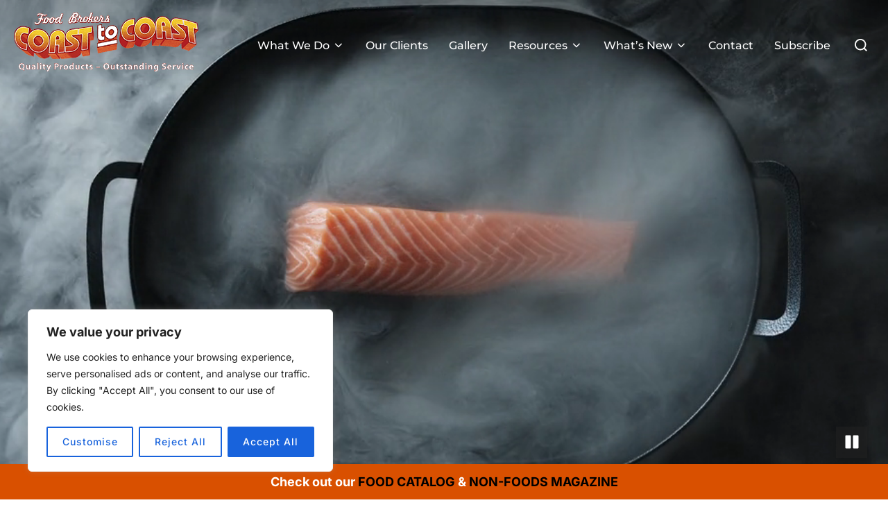

--- FILE ---
content_type: text/html; charset=UTF-8
request_url: https://coasttocoastfood.com/
body_size: 31786
content:
<!DOCTYPE html>
<html dir="ltr" lang="en-US" prefix="og: https://ogp.me/ns#" class="no-js">
<head>
	<meta charset="UTF-8" />
	<meta name="viewport" content="width=device-width, initial-scale=1" />
	<script>(function(html){html.className = html.className.replace(/\bno-js\b/,'js')})(document.documentElement);</script>
<title>Home - Coast to Coast Food Broker, Inc</title>

		<!-- All in One SEO 4.9.3 - aioseo.com -->
	<meta name="robots" content="max-image-preview:large" />
	<link rel="canonical" href="https://coasttocoastfood.com/" />
	<meta name="generator" content="All in One SEO (AIOSEO) 4.9.3" />
		<meta property="og:locale" content="en_US" />
		<meta property="og:site_name" content="Coast to Coast Food Broker, Inc - Quality Products - Outstanding Service" />
		<meta property="og:type" content="article" />
		<meta property="og:title" content="Home - Coast to Coast Food Broker, Inc" />
		<meta property="og:url" content="https://coasttocoastfood.com/" />
		<meta property="og:image" content="https://coasttocoastfood.com/wp-content/uploads/2025/02/new-logo.png" />
		<meta property="og:image:secure_url" content="https://coasttocoastfood.com/wp-content/uploads/2025/02/new-logo.png" />
		<meta property="article:published_time" content="2025-02-08T17:48:14+00:00" />
		<meta property="article:modified_time" content="2025-04-05T14:22:28+00:00" />
		<meta name="twitter:card" content="summary_large_image" />
		<meta name="twitter:title" content="Home - Coast to Coast Food Broker, Inc" />
		<meta name="twitter:image" content="https://coasttocoastfood.com/wp-content/uploads/2025/02/new-logo.png" />
		<script type="application/ld+json" class="aioseo-schema">
			{"@context":"https:\/\/schema.org","@graph":[{"@type":"BreadcrumbList","@id":"https:\/\/coasttocoastfood.com\/#breadcrumblist","itemListElement":[{"@type":"ListItem","@id":"https:\/\/coasttocoastfood.com#listItem","position":1,"name":"Home"}]},{"@type":"Organization","@id":"https:\/\/coasttocoastfood.com\/#organization","name":"Coast to Coast Food Broker, Inc","description":"Quality Products - Outstanding Service","url":"https:\/\/coasttocoastfood.com\/","logo":{"@type":"ImageObject","url":"https:\/\/coasttocoastfood.com\/wp-content\/uploads\/2025\/02\/new-logo.png","@id":"https:\/\/coasttocoastfood.com\/#organizationLogo","width":266,"height":85},"image":{"@id":"https:\/\/coasttocoastfood.com\/#organizationLogo"}},{"@type":"WebPage","@id":"https:\/\/coasttocoastfood.com\/#webpage","url":"https:\/\/coasttocoastfood.com\/","name":"Home - Coast to Coast Food Broker, Inc","inLanguage":"en-US","isPartOf":{"@id":"https:\/\/coasttocoastfood.com\/#website"},"breadcrumb":{"@id":"https:\/\/coasttocoastfood.com\/#breadcrumblist"},"datePublished":"2025-02-08T17:48:14+00:00","dateModified":"2025-04-05T14:22:28+00:00"},{"@type":"WebSite","@id":"https:\/\/coasttocoastfood.com\/#website","url":"https:\/\/coasttocoastfood.com\/","name":"Coast to Coast Food Broker, Inc","description":"Quality Products - Outstanding Service","inLanguage":"en-US","publisher":{"@id":"https:\/\/coasttocoastfood.com\/#organization"}}]}
		</script>
		<!-- All in One SEO -->

<link rel="alternate" type="application/rss+xml" title="Coast to Coast Food Broker, Inc &raquo; Feed" href="https://coasttocoastfood.com/feed/" />
<link rel="alternate" type="application/rss+xml" title="Coast to Coast Food Broker, Inc &raquo; Comments Feed" href="https://coasttocoastfood.com/comments/feed/" />
		<style>
			.lazyload,
			.lazyloading {
				max-width: 100%;
			}
		</style>
		<style id='wp-img-auto-sizes-contain-inline-css'>
img:is([sizes=auto i],[sizes^="auto," i]){contain-intrinsic-size:3000px 1500px}
/*# sourceURL=wp-img-auto-sizes-contain-inline-css */
</style>
<link rel='stylesheet' id='twb-open-sans-css' href='https://fonts.googleapis.com/css?family=Open+Sans%3A300%2C400%2C500%2C600%2C700%2C800&#038;display=swap&#038;ver=6.9' media='all' />
<link rel='stylesheet' id='twbbwg-global-css' href='https://coasttocoastfood.com/wp-content/plugins/photo-gallery/booster/assets/css/global.css?ver=1.0.0' media='all' />
<link rel='stylesheet' id='embedpress-css-css' href='https://coasttocoastfood.com/wp-content/plugins/embedpress/assets/css/embedpress.css?ver=1767638528' media='all' />
<link rel='stylesheet' id='embedpress-blocks-style-css' href='https://coasttocoastfood.com/wp-content/plugins/embedpress/assets/css/blocks.build.css?ver=1767638528' media='all' />
<link rel='stylesheet' id='embedpress-lazy-load-css-css' href='https://coasttocoastfood.com/wp-content/plugins/embedpress/assets/css/lazy-load.css?ver=1767638528' media='all' />
<style id='wp-emoji-styles-inline-css'>

	img.wp-smiley, img.emoji {
		display: inline !important;
		border: none !important;
		box-shadow: none !important;
		height: 1em !important;
		width: 1em !important;
		margin: 0 0.07em !important;
		vertical-align: -0.1em !important;
		background: none !important;
		padding: 0 !important;
	}
/*# sourceURL=wp-emoji-styles-inline-css */
</style>
<link rel='stylesheet' id='bwg_fonts-css' href='https://coasttocoastfood.com/wp-content/plugins/photo-gallery/css/bwg-fonts/fonts.css?ver=0.0.1' media='all' />
<link rel='stylesheet' id='sumoselect-css' href='https://coasttocoastfood.com/wp-content/plugins/photo-gallery/css/sumoselect.min.css?ver=3.4.6' media='all' />
<link rel='stylesheet' id='mCustomScrollbar-css' href='https://coasttocoastfood.com/wp-content/plugins/photo-gallery/css/jquery.mCustomScrollbar.min.css?ver=3.1.5' media='all' />
<link rel='stylesheet' id='bwg_frontend-css' href='https://coasttocoastfood.com/wp-content/plugins/photo-gallery/css/styles.min.css?ver=1.8.35' media='all' />
<link rel='stylesheet' id='simple-banner-style-css' href='https://coasttocoastfood.com/wp-content/plugins/simple-banner/simple-banner.css?ver=3.2.0' media='all' />
<link rel='stylesheet' id='inspiro-google-fonts-css' href='https://coasttocoastfood.com/wp-content/fonts/8891b69b7a20fb75c026e9ac208c9a8e.css?ver=1.9.9' media='all' />
<link rel='stylesheet' id='inspiro-style-css' href='https://coasttocoastfood.com/wp-content/themes/inspiro/assets/css/minified/style.min.css?ver=1.9.9' media='all' />
<style id='inspiro-style-inline-css'>
body, button, input, select, textarea {
font-family: 'Inter', sans-serif;
font-weight: 400;
}
@media screen and (min-width: 782px) {
body, button, input, select, textarea {
font-size: 16px;
line-height: 1.8;
} }
body:not(.wp-custom-logo) a.custom-logo-text {
font-family: 'Montserrat', sans-serif;
font-weight: 700;
text-transform: uppercase;
}
@media screen and (min-width: 782px) {
body:not(.wp-custom-logo) a.custom-logo-text {
font-size: 26px;
line-height: 1.8;
} }
h1, h2, h3, h4, h5, h6, .home.blog .entry-title, .page .entry-title, .page-title, #comments>h3, #respond>h3 {
font-family: 'Inter', sans-serif;
font-weight: 700;
line-height: 1.4;
}
.site-title {
font-family: 'Inter', sans-serif;
font-weight: 700;
line-height: 1.25;
}
@media screen and (min-width: 782px) {
.site-title {
font-size: 80px;
} }
.site-description {
font-family: 'Inter', sans-serif;
line-height: 1.8;
}
@media screen and (min-width: 782px) {
.site-description {
font-size: 20px;
} }
.custom-header-button {
font-family: 'Inter', sans-serif;
line-height: 1.8;
}
@media screen and (min-width: 782px) {
.custom-header-button {
font-size: 16px;
} }
.navbar-nav a {
font-family: 'Montserrat', sans-serif;
font-weight: 500;
line-height: 1.8;
}
@media screen and (min-width: 782px) {
.navbar-nav a {
font-size: 16px;
} }
@media screen and (max-width: 64em) {
.navbar-nav li a {
font-family: 'Montserrat', sans-serif;
font-size: 16px;
font-weight: 600;
text-transform: uppercase;
line-height: 1.8;
} }

/*# sourceURL=inspiro-style-inline-css */
</style>
<link rel='stylesheet' id='elementor-frontend-css' href='https://coasttocoastfood.com/wp-content/plugins/elementor/assets/css/frontend.min.css?ver=3.27.3' media='all' />
<link rel='stylesheet' id='elementor-post-64-css' href='https://coasttocoastfood.com/wp-content/uploads/elementor/css/post-64.css?ver=1768675337' media='all' />
<link rel='stylesheet' id='elementor-post-25-css' href='https://coasttocoastfood.com/wp-content/uploads/elementor/css/post-25.css?ver=1768675337' media='all' />
<link rel='stylesheet' id='eael-general-css' href='https://coasttocoastfood.com/wp-content/plugins/essential-addons-for-elementor-lite/assets/front-end/css/view/general.min.css?ver=6.5.7' media='all' />
<link rel='stylesheet' id='wpr-text-animations-css-css' href='https://coasttocoastfood.com/wp-content/plugins/royal-elementor-addons/assets/css/lib/animations/text-animations.min.css?ver=1.7.1045' media='all' />
<link rel='stylesheet' id='wpr-addons-css-css' href='https://coasttocoastfood.com/wp-content/plugins/royal-elementor-addons/assets/css/frontend.min.css?ver=1.7.1045' media='all' />
<link rel='stylesheet' id='font-awesome-5-all-css' href='https://coasttocoastfood.com/wp-content/plugins/elementor/assets/lib/font-awesome/css/all.min.css?ver=6.5.7' media='all' />
<link rel='stylesheet' id='google-fonts-1-css' href='https://fonts.googleapis.com/css?family=Roboto%3A100%2C100italic%2C200%2C200italic%2C300%2C300italic%2C400%2C400italic%2C500%2C500italic%2C600%2C600italic%2C700%2C700italic%2C800%2C800italic%2C900%2C900italic%7CRoboto+Slab%3A100%2C100italic%2C200%2C200italic%2C300%2C300italic%2C400%2C400italic%2C500%2C500italic%2C600%2C600italic%2C700%2C700italic%2C800%2C800italic%2C900%2C900italic&#038;display=swap&#038;ver=6.9' media='all' />
<link rel="preconnect" href="https://fonts.gstatic.com/" crossorigin><script data-cfasync="false" src="https://coasttocoastfood.com/wp-includes/js/jquery/jquery.min.js?ver=3.7.1" id="jquery-core-js"></script>
<script data-cfasync="false" src="https://coasttocoastfood.com/wp-includes/js/jquery/jquery-migrate.min.js?ver=3.4.1" id="jquery-migrate-js"></script>
<script src="https://coasttocoastfood.com/wp-content/plugins/photo-gallery/booster/assets/js/circle-progress.js?ver=1.2.2" id="twbbwg-circle-js"></script>
<script id="twbbwg-global-js-extra">
var twb = {"nonce":"518c212fbe","ajax_url":"https://coasttocoastfood.com/wp-admin/admin-ajax.php","plugin_url":"https://coasttocoastfood.com/wp-content/plugins/photo-gallery/booster","href":"https://coasttocoastfood.com/wp-admin/admin.php?page=twbbwg_photo-gallery"};
var twb = {"nonce":"518c212fbe","ajax_url":"https://coasttocoastfood.com/wp-admin/admin-ajax.php","plugin_url":"https://coasttocoastfood.com/wp-content/plugins/photo-gallery/booster","href":"https://coasttocoastfood.com/wp-admin/admin.php?page=twbbwg_photo-gallery"};
//# sourceURL=twbbwg-global-js-extra
</script>
<script src="https://coasttocoastfood.com/wp-content/plugins/photo-gallery/booster/assets/js/global.js?ver=1.0.0" id="twbbwg-global-js"></script>
<script id="cookie-law-info-js-extra">
var _ckyConfig = {"_ipData":[],"_assetsURL":"https://coasttocoastfood.com/wp-content/plugins/cookie-law-info/lite/frontend/images/","_publicURL":"https://coasttocoastfood.com","_expiry":"365","_categories":[{"name":"Necessary","slug":"necessary","isNecessary":true,"ccpaDoNotSell":true,"cookies":[],"active":true,"defaultConsent":{"gdpr":true,"ccpa":true}},{"name":"Functional","slug":"functional","isNecessary":false,"ccpaDoNotSell":true,"cookies":[],"active":true,"defaultConsent":{"gdpr":false,"ccpa":false}},{"name":"Analytics","slug":"analytics","isNecessary":false,"ccpaDoNotSell":true,"cookies":[],"active":true,"defaultConsent":{"gdpr":false,"ccpa":false}},{"name":"Performance","slug":"performance","isNecessary":false,"ccpaDoNotSell":true,"cookies":[],"active":true,"defaultConsent":{"gdpr":false,"ccpa":false}},{"name":"Advertisement","slug":"advertisement","isNecessary":false,"ccpaDoNotSell":true,"cookies":[],"active":true,"defaultConsent":{"gdpr":false,"ccpa":false}}],"_activeLaw":"gdpr","_rootDomain":"","_block":"1","_showBanner":"1","_bannerConfig":{"settings":{"type":"box","preferenceCenterType":"popup","position":"bottom-left","applicableLaw":"gdpr"},"behaviours":{"reloadBannerOnAccept":false,"loadAnalyticsByDefault":false,"animations":{"onLoad":"animate","onHide":"sticky"}},"config":{"revisitConsent":{"status":true,"tag":"revisit-consent","position":"bottom-left","meta":{"url":"#"},"styles":{"background-color":"#0056A7"},"elements":{"title":{"type":"text","tag":"revisit-consent-title","status":true,"styles":{"color":"#0056a7"}}}},"preferenceCenter":{"toggle":{"status":true,"tag":"detail-category-toggle","type":"toggle","states":{"active":{"styles":{"background-color":"#1863DC"}},"inactive":{"styles":{"background-color":"#D0D5D2"}}}}},"categoryPreview":{"status":false,"toggle":{"status":true,"tag":"detail-category-preview-toggle","type":"toggle","states":{"active":{"styles":{"background-color":"#1863DC"}},"inactive":{"styles":{"background-color":"#D0D5D2"}}}}},"videoPlaceholder":{"status":true,"styles":{"background-color":"#000000","border-color":"#000000","color":"#ffffff"}},"readMore":{"status":false,"tag":"readmore-button","type":"link","meta":{"noFollow":true,"newTab":true},"styles":{"color":"#1863DC","background-color":"transparent","border-color":"transparent"}},"showMore":{"status":true,"tag":"show-desc-button","type":"button","styles":{"color":"#1863DC"}},"showLess":{"status":true,"tag":"hide-desc-button","type":"button","styles":{"color":"#1863DC"}},"alwaysActive":{"status":true,"tag":"always-active","styles":{"color":"#008000"}},"manualLinks":{"status":true,"tag":"manual-links","type":"link","styles":{"color":"#1863DC"}},"auditTable":{"status":true},"optOption":{"status":true,"toggle":{"status":true,"tag":"optout-option-toggle","type":"toggle","states":{"active":{"styles":{"background-color":"#1863dc"}},"inactive":{"styles":{"background-color":"#FFFFFF"}}}}}}},"_version":"3.3.9.1","_logConsent":"1","_tags":[{"tag":"accept-button","styles":{"color":"#FFFFFF","background-color":"#1863DC","border-color":"#1863DC"}},{"tag":"reject-button","styles":{"color":"#1863DC","background-color":"transparent","border-color":"#1863DC"}},{"tag":"settings-button","styles":{"color":"#1863DC","background-color":"transparent","border-color":"#1863DC"}},{"tag":"readmore-button","styles":{"color":"#1863DC","background-color":"transparent","border-color":"transparent"}},{"tag":"donotsell-button","styles":{"color":"#1863DC","background-color":"transparent","border-color":"transparent"}},{"tag":"show-desc-button","styles":{"color":"#1863DC"}},{"tag":"hide-desc-button","styles":{"color":"#1863DC"}},{"tag":"cky-always-active","styles":[]},{"tag":"cky-link","styles":[]},{"tag":"accept-button","styles":{"color":"#FFFFFF","background-color":"#1863DC","border-color":"#1863DC"}},{"tag":"revisit-consent","styles":{"background-color":"#0056A7"}}],"_shortCodes":[{"key":"cky_readmore","content":"\u003Ca href=\"#\" class=\"cky-policy\" aria-label=\"Cookie Policy\" target=\"_blank\" rel=\"noopener\" data-cky-tag=\"readmore-button\"\u003ECookie Policy\u003C/a\u003E","tag":"readmore-button","status":false,"attributes":{"rel":"nofollow","target":"_blank"}},{"key":"cky_show_desc","content":"\u003Cbutton class=\"cky-show-desc-btn\" data-cky-tag=\"show-desc-button\" aria-label=\"Show more\"\u003EShow more\u003C/button\u003E","tag":"show-desc-button","status":true,"attributes":[]},{"key":"cky_hide_desc","content":"\u003Cbutton class=\"cky-show-desc-btn\" data-cky-tag=\"hide-desc-button\" aria-label=\"Show less\"\u003EShow less\u003C/button\u003E","tag":"hide-desc-button","status":true,"attributes":[]},{"key":"cky_optout_show_desc","content":"[cky_optout_show_desc]","tag":"optout-show-desc-button","status":true,"attributes":[]},{"key":"cky_optout_hide_desc","content":"[cky_optout_hide_desc]","tag":"optout-hide-desc-button","status":true,"attributes":[]},{"key":"cky_category_toggle_label","content":"[cky_{{status}}_category_label] [cky_preference_{{category_slug}}_title]","tag":"","status":true,"attributes":[]},{"key":"cky_enable_category_label","content":"Enable","tag":"","status":true,"attributes":[]},{"key":"cky_disable_category_label","content":"Disable","tag":"","status":true,"attributes":[]},{"key":"cky_video_placeholder","content":"\u003Cdiv class=\"video-placeholder-normal\" data-cky-tag=\"video-placeholder\" id=\"[UNIQUEID]\"\u003E\u003Cp class=\"video-placeholder-text-normal\" data-cky-tag=\"placeholder-title\"\u003EPlease accept cookies to access this content\u003C/p\u003E\u003C/div\u003E","tag":"","status":true,"attributes":[]},{"key":"cky_enable_optout_label","content":"Enable","tag":"","status":true,"attributes":[]},{"key":"cky_disable_optout_label","content":"Disable","tag":"","status":true,"attributes":[]},{"key":"cky_optout_toggle_label","content":"[cky_{{status}}_optout_label] [cky_optout_option_title]","tag":"","status":true,"attributes":[]},{"key":"cky_optout_option_title","content":"Do Not Sell or Share My Personal Information","tag":"","status":true,"attributes":[]},{"key":"cky_optout_close_label","content":"Close","tag":"","status":true,"attributes":[]},{"key":"cky_preference_close_label","content":"Close","tag":"","status":true,"attributes":[]}],"_rtl":"","_language":"en","_providersToBlock":[]};
var _ckyStyles = {"css":".cky-overlay{background: #000000; opacity: 0.4; position: fixed; top: 0; left: 0; width: 100%; height: 100%; z-index: 99999999;}.cky-hide{display: none;}.cky-btn-revisit-wrapper{display: flex; align-items: center; justify-content: center; background: #0056a7; width: 45px; height: 45px; border-radius: 50%; position: fixed; z-index: 999999; cursor: pointer;}.cky-revisit-bottom-left{bottom: 15px; left: 15px;}.cky-revisit-bottom-right{bottom: 15px; right: 15px;}.cky-btn-revisit-wrapper .cky-btn-revisit{display: flex; align-items: center; justify-content: center; background: none; border: none; cursor: pointer; position: relative; margin: 0; padding: 0;}.cky-btn-revisit-wrapper .cky-btn-revisit img{max-width: fit-content; margin: 0; height: 30px; width: 30px;}.cky-revisit-bottom-left:hover::before{content: attr(data-tooltip); position: absolute; background: #4e4b66; color: #ffffff; left: calc(100% + 7px); font-size: 12px; line-height: 16px; width: max-content; padding: 4px 8px; border-radius: 4px;}.cky-revisit-bottom-left:hover::after{position: absolute; content: \"\"; border: 5px solid transparent; left: calc(100% + 2px); border-left-width: 0; border-right-color: #4e4b66;}.cky-revisit-bottom-right:hover::before{content: attr(data-tooltip); position: absolute; background: #4e4b66; color: #ffffff; right: calc(100% + 7px); font-size: 12px; line-height: 16px; width: max-content; padding: 4px 8px; border-radius: 4px;}.cky-revisit-bottom-right:hover::after{position: absolute; content: \"\"; border: 5px solid transparent; right: calc(100% + 2px); border-right-width: 0; border-left-color: #4e4b66;}.cky-revisit-hide{display: none;}.cky-consent-container{position: fixed; width: 440px; box-sizing: border-box; z-index: 9999999; border-radius: 6px;}.cky-consent-container .cky-consent-bar{background: #ffffff; border: 1px solid; padding: 20px 26px; box-shadow: 0 -1px 10px 0 #acabab4d; border-radius: 6px;}.cky-box-bottom-left{bottom: 40px; left: 40px;}.cky-box-bottom-right{bottom: 40px; right: 40px;}.cky-box-top-left{top: 40px; left: 40px;}.cky-box-top-right{top: 40px; right: 40px;}.cky-custom-brand-logo-wrapper .cky-custom-brand-logo{width: 100px; height: auto; margin: 0 0 12px 0;}.cky-notice .cky-title{color: #212121; font-weight: 700; font-size: 18px; line-height: 24px; margin: 0 0 12px 0;}.cky-notice-des *,.cky-preference-content-wrapper *,.cky-accordion-header-des *,.cky-gpc-wrapper .cky-gpc-desc *{font-size: 14px;}.cky-notice-des{color: #212121; font-size: 14px; line-height: 24px; font-weight: 400;}.cky-notice-des img{height: 25px; width: 25px;}.cky-consent-bar .cky-notice-des p,.cky-gpc-wrapper .cky-gpc-desc p,.cky-preference-body-wrapper .cky-preference-content-wrapper p,.cky-accordion-header-wrapper .cky-accordion-header-des p,.cky-cookie-des-table li div:last-child p{color: inherit; margin-top: 0; overflow-wrap: break-word;}.cky-notice-des P:last-child,.cky-preference-content-wrapper p:last-child,.cky-cookie-des-table li div:last-child p:last-child,.cky-gpc-wrapper .cky-gpc-desc p:last-child{margin-bottom: 0;}.cky-notice-des a.cky-policy,.cky-notice-des button.cky-policy{font-size: 14px; color: #1863dc; white-space: nowrap; cursor: pointer; background: transparent; border: 1px solid; text-decoration: underline;}.cky-notice-des button.cky-policy{padding: 0;}.cky-notice-des a.cky-policy:focus-visible,.cky-notice-des button.cky-policy:focus-visible,.cky-preference-content-wrapper .cky-show-desc-btn:focus-visible,.cky-accordion-header .cky-accordion-btn:focus-visible,.cky-preference-header .cky-btn-close:focus-visible,.cky-switch input[type=\"checkbox\"]:focus-visible,.cky-footer-wrapper a:focus-visible,.cky-btn:focus-visible{outline: 2px solid #1863dc; outline-offset: 2px;}.cky-btn:focus:not(:focus-visible),.cky-accordion-header .cky-accordion-btn:focus:not(:focus-visible),.cky-preference-content-wrapper .cky-show-desc-btn:focus:not(:focus-visible),.cky-btn-revisit-wrapper .cky-btn-revisit:focus:not(:focus-visible),.cky-preference-header .cky-btn-close:focus:not(:focus-visible),.cky-consent-bar .cky-banner-btn-close:focus:not(:focus-visible){outline: 0;}button.cky-show-desc-btn:not(:hover):not(:active){color: #1863dc; background: transparent;}button.cky-accordion-btn:not(:hover):not(:active),button.cky-banner-btn-close:not(:hover):not(:active),button.cky-btn-revisit:not(:hover):not(:active),button.cky-btn-close:not(:hover):not(:active){background: transparent;}.cky-consent-bar button:hover,.cky-modal.cky-modal-open button:hover,.cky-consent-bar button:focus,.cky-modal.cky-modal-open button:focus{text-decoration: none;}.cky-notice-btn-wrapper{display: flex; justify-content: flex-start; align-items: center; flex-wrap: wrap; margin-top: 16px;}.cky-notice-btn-wrapper .cky-btn{text-shadow: none; box-shadow: none;}.cky-btn{flex: auto; max-width: 100%; font-size: 14px; font-family: inherit; line-height: 24px; padding: 8px; font-weight: 500; margin: 0 8px 0 0; border-radius: 2px; cursor: pointer; text-align: center; text-transform: none; min-height: 0;}.cky-btn:hover{opacity: 0.8;}.cky-btn-customize{color: #1863dc; background: transparent; border: 2px solid #1863dc;}.cky-btn-reject{color: #1863dc; background: transparent; border: 2px solid #1863dc;}.cky-btn-accept{background: #1863dc; color: #ffffff; border: 2px solid #1863dc;}.cky-btn:last-child{margin-right: 0;}@media (max-width: 576px){.cky-box-bottom-left{bottom: 0; left: 0;}.cky-box-bottom-right{bottom: 0; right: 0;}.cky-box-top-left{top: 0; left: 0;}.cky-box-top-right{top: 0; right: 0;}}@media (max-width: 440px){.cky-box-bottom-left, .cky-box-bottom-right, .cky-box-top-left, .cky-box-top-right{width: 100%; max-width: 100%;}.cky-consent-container .cky-consent-bar{padding: 20px 0;}.cky-custom-brand-logo-wrapper, .cky-notice .cky-title, .cky-notice-des, .cky-notice-btn-wrapper{padding: 0 24px;}.cky-notice-des{max-height: 40vh; overflow-y: scroll;}.cky-notice-btn-wrapper{flex-direction: column; margin-top: 0;}.cky-btn{width: 100%; margin: 10px 0 0 0;}.cky-notice-btn-wrapper .cky-btn-customize{order: 2;}.cky-notice-btn-wrapper .cky-btn-reject{order: 3;}.cky-notice-btn-wrapper .cky-btn-accept{order: 1; margin-top: 16px;}}@media (max-width: 352px){.cky-notice .cky-title{font-size: 16px;}.cky-notice-des *{font-size: 12px;}.cky-notice-des, .cky-btn{font-size: 12px;}}.cky-modal.cky-modal-open{display: flex; visibility: visible; -webkit-transform: translate(-50%, -50%); -moz-transform: translate(-50%, -50%); -ms-transform: translate(-50%, -50%); -o-transform: translate(-50%, -50%); transform: translate(-50%, -50%); top: 50%; left: 50%; transition: all 1s ease;}.cky-modal{box-shadow: 0 32px 68px rgba(0, 0, 0, 0.3); margin: 0 auto; position: fixed; max-width: 100%; background: #ffffff; top: 50%; box-sizing: border-box; border-radius: 6px; z-index: 999999999; color: #212121; -webkit-transform: translate(-50%, 100%); -moz-transform: translate(-50%, 100%); -ms-transform: translate(-50%, 100%); -o-transform: translate(-50%, 100%); transform: translate(-50%, 100%); visibility: hidden; transition: all 0s ease;}.cky-preference-center{max-height: 79vh; overflow: hidden; width: 845px; overflow: hidden; flex: 1 1 0; display: flex; flex-direction: column; border-radius: 6px;}.cky-preference-header{display: flex; align-items: center; justify-content: space-between; padding: 22px 24px; border-bottom: 1px solid;}.cky-preference-header .cky-preference-title{font-size: 18px; font-weight: 700; line-height: 24px;}.cky-preference-header .cky-btn-close{margin: 0; cursor: pointer; vertical-align: middle; padding: 0; background: none; border: none; width: auto; height: auto; min-height: 0; line-height: 0; text-shadow: none; box-shadow: none;}.cky-preference-header .cky-btn-close img{margin: 0; height: 10px; width: 10px;}.cky-preference-body-wrapper{padding: 0 24px; flex: 1; overflow: auto; box-sizing: border-box;}.cky-preference-content-wrapper,.cky-gpc-wrapper .cky-gpc-desc{font-size: 14px; line-height: 24px; font-weight: 400; padding: 12px 0;}.cky-preference-content-wrapper{border-bottom: 1px solid;}.cky-preference-content-wrapper img{height: 25px; width: 25px;}.cky-preference-content-wrapper .cky-show-desc-btn{font-size: 14px; font-family: inherit; color: #1863dc; text-decoration: none; line-height: 24px; padding: 0; margin: 0; white-space: nowrap; cursor: pointer; background: transparent; border-color: transparent; text-transform: none; min-height: 0; text-shadow: none; box-shadow: none;}.cky-accordion-wrapper{margin-bottom: 10px;}.cky-accordion{border-bottom: 1px solid;}.cky-accordion:last-child{border-bottom: none;}.cky-accordion .cky-accordion-item{display: flex; margin-top: 10px;}.cky-accordion .cky-accordion-body{display: none;}.cky-accordion.cky-accordion-active .cky-accordion-body{display: block; padding: 0 22px; margin-bottom: 16px;}.cky-accordion-header-wrapper{cursor: pointer; width: 100%;}.cky-accordion-item .cky-accordion-header{display: flex; justify-content: space-between; align-items: center;}.cky-accordion-header .cky-accordion-btn{font-size: 16px; font-family: inherit; color: #212121; line-height: 24px; background: none; border: none; font-weight: 700; padding: 0; margin: 0; cursor: pointer; text-transform: none; min-height: 0; text-shadow: none; box-shadow: none;}.cky-accordion-header .cky-always-active{color: #008000; font-weight: 600; line-height: 24px; font-size: 14px;}.cky-accordion-header-des{font-size: 14px; line-height: 24px; margin: 10px 0 16px 0;}.cky-accordion-chevron{margin-right: 22px; position: relative; cursor: pointer;}.cky-accordion-chevron-hide{display: none;}.cky-accordion .cky-accordion-chevron i::before{content: \"\"; position: absolute; border-right: 1.4px solid; border-bottom: 1.4px solid; border-color: inherit; height: 6px; width: 6px; -webkit-transform: rotate(-45deg); -moz-transform: rotate(-45deg); -ms-transform: rotate(-45deg); -o-transform: rotate(-45deg); transform: rotate(-45deg); transition: all 0.2s ease-in-out; top: 8px;}.cky-accordion.cky-accordion-active .cky-accordion-chevron i::before{-webkit-transform: rotate(45deg); -moz-transform: rotate(45deg); -ms-transform: rotate(45deg); -o-transform: rotate(45deg); transform: rotate(45deg);}.cky-audit-table{background: #f4f4f4; border-radius: 6px;}.cky-audit-table .cky-empty-cookies-text{color: inherit; font-size: 12px; line-height: 24px; margin: 0; padding: 10px;}.cky-audit-table .cky-cookie-des-table{font-size: 12px; line-height: 24px; font-weight: normal; padding: 15px 10px; border-bottom: 1px solid; border-bottom-color: inherit; margin: 0;}.cky-audit-table .cky-cookie-des-table:last-child{border-bottom: none;}.cky-audit-table .cky-cookie-des-table li{list-style-type: none; display: flex; padding: 3px 0;}.cky-audit-table .cky-cookie-des-table li:first-child{padding-top: 0;}.cky-cookie-des-table li div:first-child{width: 100px; font-weight: 600; word-break: break-word; word-wrap: break-word;}.cky-cookie-des-table li div:last-child{flex: 1; word-break: break-word; word-wrap: break-word; margin-left: 8px;}.cky-footer-shadow{display: block; width: 100%; height: 40px; background: linear-gradient(180deg, rgba(255, 255, 255, 0) 0%, #ffffff 100%); position: absolute; bottom: calc(100% - 1px);}.cky-footer-wrapper{position: relative;}.cky-prefrence-btn-wrapper{display: flex; flex-wrap: wrap; align-items: center; justify-content: center; padding: 22px 24px; border-top: 1px solid;}.cky-prefrence-btn-wrapper .cky-btn{flex: auto; max-width: 100%; text-shadow: none; box-shadow: none;}.cky-btn-preferences{color: #1863dc; background: transparent; border: 2px solid #1863dc;}.cky-preference-header,.cky-preference-body-wrapper,.cky-preference-content-wrapper,.cky-accordion-wrapper,.cky-accordion,.cky-accordion-wrapper,.cky-footer-wrapper,.cky-prefrence-btn-wrapper{border-color: inherit;}@media (max-width: 845px){.cky-modal{max-width: calc(100% - 16px);}}@media (max-width: 576px){.cky-modal{max-width: 100%;}.cky-preference-center{max-height: 100vh;}.cky-prefrence-btn-wrapper{flex-direction: column;}.cky-accordion.cky-accordion-active .cky-accordion-body{padding-right: 0;}.cky-prefrence-btn-wrapper .cky-btn{width: 100%; margin: 10px 0 0 0;}.cky-prefrence-btn-wrapper .cky-btn-reject{order: 3;}.cky-prefrence-btn-wrapper .cky-btn-accept{order: 1; margin-top: 0;}.cky-prefrence-btn-wrapper .cky-btn-preferences{order: 2;}}@media (max-width: 425px){.cky-accordion-chevron{margin-right: 15px;}.cky-notice-btn-wrapper{margin-top: 0;}.cky-accordion.cky-accordion-active .cky-accordion-body{padding: 0 15px;}}@media (max-width: 352px){.cky-preference-header .cky-preference-title{font-size: 16px;}.cky-preference-header{padding: 16px 24px;}.cky-preference-content-wrapper *, .cky-accordion-header-des *{font-size: 12px;}.cky-preference-content-wrapper, .cky-preference-content-wrapper .cky-show-more, .cky-accordion-header .cky-always-active, .cky-accordion-header-des, .cky-preference-content-wrapper .cky-show-desc-btn, .cky-notice-des a.cky-policy{font-size: 12px;}.cky-accordion-header .cky-accordion-btn{font-size: 14px;}}.cky-switch{display: flex;}.cky-switch input[type=\"checkbox\"]{position: relative; width: 44px; height: 24px; margin: 0; background: #d0d5d2; -webkit-appearance: none; border-radius: 50px; cursor: pointer; outline: 0; border: none; top: 0;}.cky-switch input[type=\"checkbox\"]:checked{background: #1863dc;}.cky-switch input[type=\"checkbox\"]:before{position: absolute; content: \"\"; height: 20px; width: 20px; left: 2px; bottom: 2px; border-radius: 50%; background-color: white; -webkit-transition: 0.4s; transition: 0.4s; margin: 0;}.cky-switch input[type=\"checkbox\"]:after{display: none;}.cky-switch input[type=\"checkbox\"]:checked:before{-webkit-transform: translateX(20px); -ms-transform: translateX(20px); transform: translateX(20px);}@media (max-width: 425px){.cky-switch input[type=\"checkbox\"]{width: 38px; height: 21px;}.cky-switch input[type=\"checkbox\"]:before{height: 17px; width: 17px;}.cky-switch input[type=\"checkbox\"]:checked:before{-webkit-transform: translateX(17px); -ms-transform: translateX(17px); transform: translateX(17px);}}.cky-consent-bar .cky-banner-btn-close{position: absolute; right: 9px; top: 5px; background: none; border: none; cursor: pointer; padding: 0; margin: 0; min-height: 0; line-height: 0; height: auto; width: auto; text-shadow: none; box-shadow: none;}.cky-consent-bar .cky-banner-btn-close img{height: 9px; width: 9px; margin: 0;}.cky-notice-group{font-size: 14px; line-height: 24px; font-weight: 400; color: #212121;}.cky-notice-btn-wrapper .cky-btn-do-not-sell{font-size: 14px; line-height: 24px; padding: 6px 0; margin: 0; font-weight: 500; background: none; border-radius: 2px; border: none; cursor: pointer; text-align: left; color: #1863dc; background: transparent; border-color: transparent; box-shadow: none; text-shadow: none;}.cky-consent-bar .cky-banner-btn-close:focus-visible,.cky-notice-btn-wrapper .cky-btn-do-not-sell:focus-visible,.cky-opt-out-btn-wrapper .cky-btn:focus-visible,.cky-opt-out-checkbox-wrapper input[type=\"checkbox\"].cky-opt-out-checkbox:focus-visible{outline: 2px solid #1863dc; outline-offset: 2px;}@media (max-width: 440px){.cky-consent-container{width: 100%;}}@media (max-width: 352px){.cky-notice-des a.cky-policy, .cky-notice-btn-wrapper .cky-btn-do-not-sell{font-size: 12px;}}.cky-opt-out-wrapper{padding: 12px 0;}.cky-opt-out-wrapper .cky-opt-out-checkbox-wrapper{display: flex; align-items: center;}.cky-opt-out-checkbox-wrapper .cky-opt-out-checkbox-label{font-size: 16px; font-weight: 700; line-height: 24px; margin: 0 0 0 12px; cursor: pointer;}.cky-opt-out-checkbox-wrapper input[type=\"checkbox\"].cky-opt-out-checkbox{background-color: #ffffff; border: 1px solid black; width: 20px; height: 18.5px; margin: 0; -webkit-appearance: none; position: relative; display: flex; align-items: center; justify-content: center; border-radius: 2px; cursor: pointer;}.cky-opt-out-checkbox-wrapper input[type=\"checkbox\"].cky-opt-out-checkbox:checked{background-color: #1863dc; border: none;}.cky-opt-out-checkbox-wrapper input[type=\"checkbox\"].cky-opt-out-checkbox:checked::after{left: 6px; bottom: 4px; width: 7px; height: 13px; border: solid #ffffff; border-width: 0 3px 3px 0; border-radius: 2px; -webkit-transform: rotate(45deg); -ms-transform: rotate(45deg); transform: rotate(45deg); content: \"\"; position: absolute; box-sizing: border-box;}.cky-opt-out-checkbox-wrapper.cky-disabled .cky-opt-out-checkbox-label,.cky-opt-out-checkbox-wrapper.cky-disabled input[type=\"checkbox\"].cky-opt-out-checkbox{cursor: no-drop;}.cky-gpc-wrapper{margin: 0 0 0 32px;}.cky-footer-wrapper .cky-opt-out-btn-wrapper{display: flex; flex-wrap: wrap; align-items: center; justify-content: center; padding: 22px 24px;}.cky-opt-out-btn-wrapper .cky-btn{flex: auto; max-width: 100%; text-shadow: none; box-shadow: none;}.cky-opt-out-btn-wrapper .cky-btn-cancel{border: 1px solid #dedfe0; background: transparent; color: #858585;}.cky-opt-out-btn-wrapper .cky-btn-confirm{background: #1863dc; color: #ffffff; border: 1px solid #1863dc;}@media (max-width: 352px){.cky-opt-out-checkbox-wrapper .cky-opt-out-checkbox-label{font-size: 14px;}.cky-gpc-wrapper .cky-gpc-desc, .cky-gpc-wrapper .cky-gpc-desc *{font-size: 12px;}.cky-opt-out-checkbox-wrapper input[type=\"checkbox\"].cky-opt-out-checkbox{width: 16px; height: 16px;}.cky-opt-out-checkbox-wrapper input[type=\"checkbox\"].cky-opt-out-checkbox:checked::after{left: 5px; bottom: 4px; width: 3px; height: 9px;}.cky-gpc-wrapper{margin: 0 0 0 28px;}}.video-placeholder-youtube{background-size: 100% 100%; background-position: center; background-repeat: no-repeat; background-color: #b2b0b059; position: relative; display: flex; align-items: center; justify-content: center; max-width: 100%;}.video-placeholder-text-youtube{text-align: center; align-items: center; padding: 10px 16px; background-color: #000000cc; color: #ffffff; border: 1px solid; border-radius: 2px; cursor: pointer;}.video-placeholder-normal{background-image: url(\"/wp-content/plugins/cookie-law-info/lite/frontend/images/placeholder.svg\"); background-size: 80px; background-position: center; background-repeat: no-repeat; background-color: #b2b0b059; position: relative; display: flex; align-items: flex-end; justify-content: center; max-width: 100%;}.video-placeholder-text-normal{align-items: center; padding: 10px 16px; text-align: center; border: 1px solid; border-radius: 2px; cursor: pointer;}.cky-rtl{direction: rtl; text-align: right;}.cky-rtl .cky-banner-btn-close{left: 9px; right: auto;}.cky-rtl .cky-notice-btn-wrapper .cky-btn:last-child{margin-right: 8px;}.cky-rtl .cky-notice-btn-wrapper .cky-btn:first-child{margin-right: 0;}.cky-rtl .cky-notice-btn-wrapper{margin-left: 0; margin-right: 15px;}.cky-rtl .cky-prefrence-btn-wrapper .cky-btn{margin-right: 8px;}.cky-rtl .cky-prefrence-btn-wrapper .cky-btn:first-child{margin-right: 0;}.cky-rtl .cky-accordion .cky-accordion-chevron i::before{border: none; border-left: 1.4px solid; border-top: 1.4px solid; left: 12px;}.cky-rtl .cky-accordion.cky-accordion-active .cky-accordion-chevron i::before{-webkit-transform: rotate(-135deg); -moz-transform: rotate(-135deg); -ms-transform: rotate(-135deg); -o-transform: rotate(-135deg); transform: rotate(-135deg);}@media (max-width: 768px){.cky-rtl .cky-notice-btn-wrapper{margin-right: 0;}}@media (max-width: 576px){.cky-rtl .cky-notice-btn-wrapper .cky-btn:last-child{margin-right: 0;}.cky-rtl .cky-prefrence-btn-wrapper .cky-btn{margin-right: 0;}.cky-rtl .cky-accordion.cky-accordion-active .cky-accordion-body{padding: 0 22px 0 0;}}@media (max-width: 425px){.cky-rtl .cky-accordion.cky-accordion-active .cky-accordion-body{padding: 0 15px 0 0;}}.cky-rtl .cky-opt-out-btn-wrapper .cky-btn{margin-right: 12px;}.cky-rtl .cky-opt-out-btn-wrapper .cky-btn:first-child{margin-right: 0;}.cky-rtl .cky-opt-out-checkbox-wrapper .cky-opt-out-checkbox-label{margin: 0 12px 0 0;}"};
//# sourceURL=cookie-law-info-js-extra
</script>
<script src="https://coasttocoastfood.com/wp-content/plugins/cookie-law-info/lite/frontend/js/script.min.js?ver=3.3.9.1" id="cookie-law-info-js"></script>
<script src="https://coasttocoastfood.com/wp-content/plugins/photo-gallery/js/jquery.lazy.min.js?ver=1.8.35" id="bwg_lazyload-js"></script>
<script src="https://coasttocoastfood.com/wp-content/plugins/photo-gallery/js/jquery.sumoselect.min.js?ver=3.4.6" id="sumoselect-js"></script>
<script src="https://coasttocoastfood.com/wp-content/plugins/photo-gallery/js/tocca.min.js?ver=2.0.9" id="bwg_mobile-js"></script>
<script src="https://coasttocoastfood.com/wp-content/plugins/photo-gallery/js/jquery.mCustomScrollbar.concat.min.js?ver=3.1.5" id="mCustomScrollbar-js"></script>
<script src="https://coasttocoastfood.com/wp-content/plugins/photo-gallery/js/jquery.fullscreen.min.js?ver=0.6.0" id="jquery-fullscreen-js"></script>
<script id="bwg_frontend-js-extra">
var bwg_objectsL10n = {"bwg_field_required":"field is required.","bwg_mail_validation":"This is not a valid email address.","bwg_search_result":"There are no images matching your search.","bwg_select_tag":"Select Tag","bwg_order_by":"Order By","bwg_search":"Search","bwg_show_ecommerce":"Show Ecommerce","bwg_hide_ecommerce":"Hide Ecommerce","bwg_show_comments":"Show Comments","bwg_hide_comments":"Hide Comments","bwg_restore":"Restore","bwg_maximize":"Maximize","bwg_fullscreen":"Fullscreen","bwg_exit_fullscreen":"Exit Fullscreen","bwg_search_tag":"SEARCH...","bwg_tag_no_match":"No tags found","bwg_all_tags_selected":"All tags selected","bwg_tags_selected":"tags selected","play":"Play","pause":"Pause","is_pro":"","bwg_play":"Play","bwg_pause":"Pause","bwg_hide_info":"Hide info","bwg_show_info":"Show info","bwg_hide_rating":"Hide rating","bwg_show_rating":"Show rating","ok":"Ok","cancel":"Cancel","select_all":"Select all","lazy_load":"1","lazy_loader":"https://coasttocoastfood.com/wp-content/plugins/photo-gallery/images/ajax_loader.png","front_ajax":"0","bwg_tag_see_all":"see all tags","bwg_tag_see_less":"see less tags"};
//# sourceURL=bwg_frontend-js-extra
</script>
<script src="https://coasttocoastfood.com/wp-content/plugins/photo-gallery/js/scripts.min.js?ver=1.8.35" id="bwg_frontend-js"></script>
<script id="simple-banner-script-js-before">
const simpleBannerScriptParams = {"pro_version_enabled":"","debug_mode":"","id":25,"version":"3.2.0","banner_params":[{"hide_simple_banner":"no","simple_banner_prepend_element":"body","simple_banner_position":"footer","header_margin":"","header_padding":"","wp_body_open_enabled":"","wp_body_open":true,"simple_banner_z_index":"","simple_banner_text":"Check out our <a href=\"https:\/\/www.cheneybrothers.com\/wp-content\/flipbook\/C2C-Catalog\/index.html\"> FOOD CATALOG<\/a> &amp; <a href=\"https:\/\/www.cheneybrothers.com\/wp-content\/flipbook\/C2C-jan-pac-pap\/index.html\"> NON-FOODS MAGAZINE<\/a>","disabled_on_current_page":false,"disabled_pages_array":[],"is_current_page_a_post":false,"disabled_on_posts":"","simple_banner_disabled_page_paths":"","simple_banner_font_size":"18px","simple_banner_color":"#d95000","simple_banner_text_color":"","simple_banner_link_color":"#000000","simple_banner_close_color":"","simple_banner_custom_css":"","simple_banner_scrolling_custom_css":"","simple_banner_text_custom_css":"","simple_banner_button_css":"","site_custom_css":"","keep_site_custom_css":"","site_custom_js":"","keep_site_custom_js":"","close_button_enabled":"","close_button_expiration":"","close_button_cookie_set":false,"current_date":{"date":"2026-01-18 09:47:04.573664","timezone_type":3,"timezone":"UTC"},"start_date":{"date":"2026-01-18 09:47:04.573673","timezone_type":3,"timezone":"UTC"},"end_date":{"date":"2026-01-18 09:47:04.573680","timezone_type":3,"timezone":"UTC"},"simple_banner_start_after_date":"","simple_banner_remove_after_date":"","simple_banner_insert_inside_element":""}]}
//# sourceURL=simple-banner-script-js-before
</script>
<script src="https://coasttocoastfood.com/wp-content/plugins/simple-banner/simple-banner.js?ver=3.2.0" id="simple-banner-script-js"></script>
<link rel="https://api.w.org/" href="https://coasttocoastfood.com/wp-json/" /><link rel="alternate" title="JSON" type="application/json" href="https://coasttocoastfood.com/wp-json/wp/v2/pages/25" /><link rel="EditURI" type="application/rsd+xml" title="RSD" href="https://coasttocoastfood.com/xmlrpc.php?rsd" />
<meta name="generator" content="WordPress 6.9" />
<link rel='shortlink' href='https://coasttocoastfood.com/' />
<style id="cky-style-inline">[data-cky-tag]{visibility:hidden;}</style><style id="simple-banner-position" type="text/css">.simple-banner{position:fixed;bottom:0;}</style><style id="simple-banner-font-size" type="text/css">.simple-banner .simple-banner-text{font-size:18px;}</style><style id="simple-banner-background-color" type="text/css">.simple-banner{background:#d95000;}</style><style id="simple-banner-text-color" type="text/css">.simple-banner .simple-banner-text{color: #ffffff;}</style><style id="simple-banner-link-color" type="text/css">.simple-banner .simple-banner-text a{color:#000000;}</style><style id="simple-banner-z-index" type="text/css">.simple-banner{z-index: 99999;}</style><style id="simple-banner-site-custom-css-dummy" type="text/css"></style><script id="simple-banner-site-custom-js-dummy" type="text/javascript"></script>		<script>
			document.documentElement.className = document.documentElement.className.replace('no-js', 'js');
		</script>
				<style>
			.no-js img.lazyload {
				display: none;
			}

			figure.wp-block-image img.lazyloading {
				min-width: 150px;
			}

			.lazyload,
			.lazyloading {
				--smush-placeholder-width: 100px;
				--smush-placeholder-aspect-ratio: 1/1;
				width: var(--smush-image-width, var(--smush-placeholder-width)) !important;
				aspect-ratio: var(--smush-image-aspect-ratio, var(--smush-placeholder-aspect-ratio)) !important;
			}

						.lazyload, .lazyloading {
				opacity: 0;
			}

			.lazyloaded {
				opacity: 1;
				transition: opacity 400ms;
				transition-delay: 0ms;
			}

					</style>
		<meta name="generator" content="Elementor 3.27.3; features: e_font_icon_svg, additional_custom_breakpoints, e_element_cache; settings: css_print_method-external, google_font-enabled, font_display-swap">
			<style>
				.e-con.e-parent:nth-of-type(n+4):not(.e-lazyloaded):not(.e-no-lazyload),
				.e-con.e-parent:nth-of-type(n+4):not(.e-lazyloaded):not(.e-no-lazyload) * {
					background-image: none !important;
				}
				@media screen and (max-height: 1024px) {
					.e-con.e-parent:nth-of-type(n+3):not(.e-lazyloaded):not(.e-no-lazyload),
					.e-con.e-parent:nth-of-type(n+3):not(.e-lazyloaded):not(.e-no-lazyload) * {
						background-image: none !important;
					}
				}
				@media screen and (max-height: 640px) {
					.e-con.e-parent:nth-of-type(n+2):not(.e-lazyloaded):not(.e-no-lazyload),
					.e-con.e-parent:nth-of-type(n+2):not(.e-lazyloaded):not(.e-no-lazyload) * {
						background-image: none !important;
					}
				}
			</style>
					<style id="inspiro-custom-header-styles">
						.site-title,
			.site-description {
				position: absolute;
				clip: rect(1px, 1px, 1px, 1px);
			}

			
						.custom-header-button {
				color: #ffffff;
				border-color: #ffffff;
			}

			
						.custom-header-button:hover {
				color: #ffffff;
			}

			
			
			
			
						.headroom--not-top .navbar,
			.has-header-image.home.blog .headroom--not-top .navbar,
			.has-header-image.inspiro-front-page .headroom--not-top .navbar,
			.has-header-video.home.blog .headroom--not-top .navbar,
			.has-header-video.inspiro-front-page .headroom--not-top .navbar {
				background-color: rgba(0,0,0,0.9);
			}

			
			
			
			
						a.custom-logo-text:hover {
				color: #ffffff;
			}

			
			

			/* hero section */
			
						.has-header-image .custom-header-media:before {
				background-image: linear-gradient(to bottom,
				rgba(0, 0, 0, 0.3) 0%,
				rgba(0, 0, 0, 0.5) 100%);

				/*background-image: linear-gradient(to bottom, rgba(0, 0, 0, .7) 0%, rgba(0, 0, 0, 0.5) 100%)*/
			}


			

			/* content */
			
			
			

			/* sidebar */
			
			
			
			

			/* footer */
			
			
			

			/* general */
			
			
			
			
			
			
			
			
			
			
					</style>
		<meta name="generator" content="Powered by Slider Revolution 6.7.5 - responsive, Mobile-Friendly Slider Plugin for WordPress with comfortable drag and drop interface." />
<script>function setREVStartSize(e){
			//window.requestAnimationFrame(function() {
				window.RSIW = window.RSIW===undefined ? window.innerWidth : window.RSIW;
				window.RSIH = window.RSIH===undefined ? window.innerHeight : window.RSIH;
				try {
					var pw = document.getElementById(e.c).parentNode.offsetWidth,
						newh;
					pw = pw===0 || isNaN(pw) || (e.l=="fullwidth" || e.layout=="fullwidth") ? window.RSIW : pw;
					e.tabw = e.tabw===undefined ? 0 : parseInt(e.tabw);
					e.thumbw = e.thumbw===undefined ? 0 : parseInt(e.thumbw);
					e.tabh = e.tabh===undefined ? 0 : parseInt(e.tabh);
					e.thumbh = e.thumbh===undefined ? 0 : parseInt(e.thumbh);
					e.tabhide = e.tabhide===undefined ? 0 : parseInt(e.tabhide);
					e.thumbhide = e.thumbhide===undefined ? 0 : parseInt(e.thumbhide);
					e.mh = e.mh===undefined || e.mh=="" || e.mh==="auto" ? 0 : parseInt(e.mh,0);
					if(e.layout==="fullscreen" || e.l==="fullscreen")
						newh = Math.max(e.mh,window.RSIH);
					else{
						e.gw = Array.isArray(e.gw) ? e.gw : [e.gw];
						for (var i in e.rl) if (e.gw[i]===undefined || e.gw[i]===0) e.gw[i] = e.gw[i-1];
						e.gh = e.el===undefined || e.el==="" || (Array.isArray(e.el) && e.el.length==0)? e.gh : e.el;
						e.gh = Array.isArray(e.gh) ? e.gh : [e.gh];
						for (var i in e.rl) if (e.gh[i]===undefined || e.gh[i]===0) e.gh[i] = e.gh[i-1];
											
						var nl = new Array(e.rl.length),
							ix = 0,
							sl;
						e.tabw = e.tabhide>=pw ? 0 : e.tabw;
						e.thumbw = e.thumbhide>=pw ? 0 : e.thumbw;
						e.tabh = e.tabhide>=pw ? 0 : e.tabh;
						e.thumbh = e.thumbhide>=pw ? 0 : e.thumbh;
						for (var i in e.rl) nl[i] = e.rl[i]<window.RSIW ? 0 : e.rl[i];
						sl = nl[0];
						for (var i in nl) if (sl>nl[i] && nl[i]>0) { sl = nl[i]; ix=i;}
						var m = pw>(e.gw[ix]+e.tabw+e.thumbw) ? 1 : (pw-(e.tabw+e.thumbw)) / (e.gw[ix]);
						newh =  (e.gh[ix] * m) + (e.tabh + e.thumbh);
					}
					var el = document.getElementById(e.c);
					if (el!==null && el) el.style.height = newh+"px";
					el = document.getElementById(e.c+"_wrapper");
					if (el!==null && el) {
						el.style.height = newh+"px";
						el.style.display = "block";
					}
				} catch(e){
					console.log("Failure at Presize of Slider:" + e)
				}
			//});
		  };</script>
		<style id="wp-custom-css">
			.designed-by,
#footer-copy .wpzoom,
#footer .wpzoom,
.site-info .designed-by,
.site-info p.right,
.footer-info .designed,
.site-info .copyright
span:nth-child(2) {display:none;}		</style>
		<style id="wpr_lightbox_styles">
				.lg-backdrop {
					background-color: rgba(0,0,0,0.6) !important;
				}
				.lg-toolbar,
				.lg-dropdown {
					background-color: rgba(0,0,0,0.8) !important;
				}
				.lg-dropdown:after {
					border-bottom-color: rgba(0,0,0,0.8) !important;
				}
				.lg-sub-html {
					background-color: rgba(0,0,0,0.8) !important;
				}
				.lg-thumb-outer,
				.lg-progress-bar {
					background-color: #444444 !important;
				}
				.lg-progress {
					background-color: #a90707 !important;
				}
				.lg-icon {
					color: #efefef !important;
					font-size: 20px !important;
				}
				.lg-icon.lg-toogle-thumb {
					font-size: 24px !important;
				}
				.lg-icon:hover,
				.lg-dropdown-text:hover {
					color: #ffffff !important;
				}
				.lg-sub-html,
				.lg-dropdown-text {
					color: #efefef !important;
					font-size: 14px !important;
				}
				#lg-counter {
					color: #efefef !important;
					font-size: 14px !important;
				}
				.lg-prev,
				.lg-next {
					font-size: 35px !important;
				}

				/* Defaults */
				.lg-icon {
				background-color: transparent !important;
				}

				#lg-counter {
				opacity: 0.9;
				}

				.lg-thumb-outer {
				padding: 0 10px;
				}

				.lg-thumb-item {
				border-radius: 0 !important;
				border: none !important;
				opacity: 0.5;
				}

				.lg-thumb-item.active {
					opacity: 1;
				}
	         </style>
<style id='wp-block-image-inline-css'>
.wp-block-image>a,.wp-block-image>figure>a{display:inline-block}.wp-block-image img{box-sizing:border-box;height:auto;max-width:100%;vertical-align:bottom}@media not (prefers-reduced-motion){.wp-block-image img.hide{visibility:hidden}.wp-block-image img.show{animation:show-content-image .4s}}.wp-block-image[style*=border-radius] img,.wp-block-image[style*=border-radius]>a{border-radius:inherit}.wp-block-image.has-custom-border img{box-sizing:border-box}.wp-block-image.aligncenter{text-align:center}.wp-block-image.alignfull>a,.wp-block-image.alignwide>a{width:100%}.wp-block-image.alignfull img,.wp-block-image.alignwide img{height:auto;width:100%}.wp-block-image .aligncenter,.wp-block-image .alignleft,.wp-block-image .alignright,.wp-block-image.aligncenter,.wp-block-image.alignleft,.wp-block-image.alignright{display:table}.wp-block-image .aligncenter>figcaption,.wp-block-image .alignleft>figcaption,.wp-block-image .alignright>figcaption,.wp-block-image.aligncenter>figcaption,.wp-block-image.alignleft>figcaption,.wp-block-image.alignright>figcaption{caption-side:bottom;display:table-caption}.wp-block-image .alignleft{float:left;margin:.5em 1em .5em 0}.wp-block-image .alignright{float:right;margin:.5em 0 .5em 1em}.wp-block-image .aligncenter{margin-left:auto;margin-right:auto}.wp-block-image :where(figcaption){margin-bottom:1em;margin-top:.5em}.wp-block-image.is-style-circle-mask img{border-radius:9999px}@supports ((-webkit-mask-image:none) or (mask-image:none)) or (-webkit-mask-image:none){.wp-block-image.is-style-circle-mask img{border-radius:0;-webkit-mask-image:url('data:image/svg+xml;utf8,<svg viewBox="0 0 100 100" xmlns="http://www.w3.org/2000/svg"><circle cx="50" cy="50" r="50"/></svg>');mask-image:url('data:image/svg+xml;utf8,<svg viewBox="0 0 100 100" xmlns="http://www.w3.org/2000/svg"><circle cx="50" cy="50" r="50"/></svg>');mask-mode:alpha;-webkit-mask-position:center;mask-position:center;-webkit-mask-repeat:no-repeat;mask-repeat:no-repeat;-webkit-mask-size:contain;mask-size:contain}}:root :where(.wp-block-image.is-style-rounded img,.wp-block-image .is-style-rounded img){border-radius:9999px}.wp-block-image figure{margin:0}.wp-lightbox-container{display:flex;flex-direction:column;position:relative}.wp-lightbox-container img{cursor:zoom-in}.wp-lightbox-container img:hover+button{opacity:1}.wp-lightbox-container button{align-items:center;backdrop-filter:blur(16px) saturate(180%);background-color:#5a5a5a40;border:none;border-radius:4px;cursor:zoom-in;display:flex;height:20px;justify-content:center;opacity:0;padding:0;position:absolute;right:16px;text-align:center;top:16px;width:20px;z-index:100}@media not (prefers-reduced-motion){.wp-lightbox-container button{transition:opacity .2s ease}}.wp-lightbox-container button:focus-visible{outline:3px auto #5a5a5a40;outline:3px auto -webkit-focus-ring-color;outline-offset:3px}.wp-lightbox-container button:hover{cursor:pointer;opacity:1}.wp-lightbox-container button:focus{opacity:1}.wp-lightbox-container button:focus,.wp-lightbox-container button:hover,.wp-lightbox-container button:not(:hover):not(:active):not(.has-background){background-color:#5a5a5a40;border:none}.wp-lightbox-overlay{box-sizing:border-box;cursor:zoom-out;height:100vh;left:0;overflow:hidden;position:fixed;top:0;visibility:hidden;width:100%;z-index:100000}.wp-lightbox-overlay .close-button{align-items:center;cursor:pointer;display:flex;justify-content:center;min-height:40px;min-width:40px;padding:0;position:absolute;right:calc(env(safe-area-inset-right) + 16px);top:calc(env(safe-area-inset-top) + 16px);z-index:5000000}.wp-lightbox-overlay .close-button:focus,.wp-lightbox-overlay .close-button:hover,.wp-lightbox-overlay .close-button:not(:hover):not(:active):not(.has-background){background:none;border:none}.wp-lightbox-overlay .lightbox-image-container{height:var(--wp--lightbox-container-height);left:50%;overflow:hidden;position:absolute;top:50%;transform:translate(-50%,-50%);transform-origin:top left;width:var(--wp--lightbox-container-width);z-index:9999999999}.wp-lightbox-overlay .wp-block-image{align-items:center;box-sizing:border-box;display:flex;height:100%;justify-content:center;margin:0;position:relative;transform-origin:0 0;width:100%;z-index:3000000}.wp-lightbox-overlay .wp-block-image img{height:var(--wp--lightbox-image-height);min-height:var(--wp--lightbox-image-height);min-width:var(--wp--lightbox-image-width);width:var(--wp--lightbox-image-width)}.wp-lightbox-overlay .wp-block-image figcaption{display:none}.wp-lightbox-overlay button{background:none;border:none}.wp-lightbox-overlay .scrim{background-color:#fff;height:100%;opacity:.9;position:absolute;width:100%;z-index:2000000}.wp-lightbox-overlay.active{visibility:visible}@media not (prefers-reduced-motion){.wp-lightbox-overlay.active{animation:turn-on-visibility .25s both}.wp-lightbox-overlay.active img{animation:turn-on-visibility .35s both}.wp-lightbox-overlay.show-closing-animation:not(.active){animation:turn-off-visibility .35s both}.wp-lightbox-overlay.show-closing-animation:not(.active) img{animation:turn-off-visibility .25s both}.wp-lightbox-overlay.zoom.active{animation:none;opacity:1;visibility:visible}.wp-lightbox-overlay.zoom.active .lightbox-image-container{animation:lightbox-zoom-in .4s}.wp-lightbox-overlay.zoom.active .lightbox-image-container img{animation:none}.wp-lightbox-overlay.zoom.active .scrim{animation:turn-on-visibility .4s forwards}.wp-lightbox-overlay.zoom.show-closing-animation:not(.active){animation:none}.wp-lightbox-overlay.zoom.show-closing-animation:not(.active) .lightbox-image-container{animation:lightbox-zoom-out .4s}.wp-lightbox-overlay.zoom.show-closing-animation:not(.active) .lightbox-image-container img{animation:none}.wp-lightbox-overlay.zoom.show-closing-animation:not(.active) .scrim{animation:turn-off-visibility .4s forwards}}@keyframes show-content-image{0%{visibility:hidden}99%{visibility:hidden}to{visibility:visible}}@keyframes turn-on-visibility{0%{opacity:0}to{opacity:1}}@keyframes turn-off-visibility{0%{opacity:1;visibility:visible}99%{opacity:0;visibility:visible}to{opacity:0;visibility:hidden}}@keyframes lightbox-zoom-in{0%{transform:translate(calc((-100vw + var(--wp--lightbox-scrollbar-width))/2 + var(--wp--lightbox-initial-left-position)),calc(-50vh + var(--wp--lightbox-initial-top-position))) scale(var(--wp--lightbox-scale))}to{transform:translate(-50%,-50%) scale(1)}}@keyframes lightbox-zoom-out{0%{transform:translate(-50%,-50%) scale(1);visibility:visible}99%{visibility:visible}to{transform:translate(calc((-100vw + var(--wp--lightbox-scrollbar-width))/2 + var(--wp--lightbox-initial-left-position)),calc(-50vh + var(--wp--lightbox-initial-top-position))) scale(var(--wp--lightbox-scale));visibility:hidden}}
/*# sourceURL=https://coasttocoastfood.com/wp-includes/blocks/image/style.min.css */
</style>
<style id='wp-block-image-theme-inline-css'>
:root :where(.wp-block-image figcaption){color:#555;font-size:13px;text-align:center}.is-dark-theme :root :where(.wp-block-image figcaption){color:#ffffffa6}.wp-block-image{margin:0 0 1em}
/*# sourceURL=https://coasttocoastfood.com/wp-includes/blocks/image/theme.min.css */
</style>
<style id='wp-block-paragraph-inline-css'>
.is-small-text{font-size:.875em}.is-regular-text{font-size:1em}.is-large-text{font-size:2.25em}.is-larger-text{font-size:3em}.has-drop-cap:not(:focus):first-letter{float:left;font-size:8.4em;font-style:normal;font-weight:100;line-height:.68;margin:.05em .1em 0 0;text-transform:uppercase}body.rtl .has-drop-cap:not(:focus):first-letter{float:none;margin-left:.1em}p.has-drop-cap.has-background{overflow:hidden}:root :where(p.has-background){padding:1.25em 2.375em}:where(p.has-text-color:not(.has-link-color)) a{color:inherit}p.has-text-align-left[style*="writing-mode:vertical-lr"],p.has-text-align-right[style*="writing-mode:vertical-rl"]{rotate:180deg}
/*# sourceURL=https://coasttocoastfood.com/wp-includes/blocks/paragraph/style.min.css */
</style>
<style id='global-styles-inline-css'>
:root{--wp--preset--aspect-ratio--square: 1;--wp--preset--aspect-ratio--4-3: 4/3;--wp--preset--aspect-ratio--3-4: 3/4;--wp--preset--aspect-ratio--3-2: 3/2;--wp--preset--aspect-ratio--2-3: 2/3;--wp--preset--aspect-ratio--16-9: 16/9;--wp--preset--aspect-ratio--9-16: 9/16;--wp--preset--color--black: #000000;--wp--preset--color--cyan-bluish-gray: #abb8c3;--wp--preset--color--white: #ffffff;--wp--preset--color--pale-pink: #f78da7;--wp--preset--color--vivid-red: #cf2e2e;--wp--preset--color--luminous-vivid-orange: #ff6900;--wp--preset--color--luminous-vivid-amber: #fcb900;--wp--preset--color--light-green-cyan: #7bdcb5;--wp--preset--color--vivid-green-cyan: #00d084;--wp--preset--color--pale-cyan-blue: #8ed1fc;--wp--preset--color--vivid-cyan-blue: #0693e3;--wp--preset--color--vivid-purple: #9b51e0;--wp--preset--color--primary: #101010;--wp--preset--color--secondary: #0bb4aa;--wp--preset--color--header-footer: #101010;--wp--preset--color--tertiary: #6C6C77;--wp--preset--color--lightgrey: #D9D9D9;--wp--preset--color--foreground: #000;--wp--preset--color--background: #f9fafd;--wp--preset--color--light-background: #ffffff;--wp--preset--gradient--vivid-cyan-blue-to-vivid-purple: linear-gradient(135deg,rgb(6,147,227) 0%,rgb(155,81,224) 100%);--wp--preset--gradient--light-green-cyan-to-vivid-green-cyan: linear-gradient(135deg,rgb(122,220,180) 0%,rgb(0,208,130) 100%);--wp--preset--gradient--luminous-vivid-amber-to-luminous-vivid-orange: linear-gradient(135deg,rgb(252,185,0) 0%,rgb(255,105,0) 100%);--wp--preset--gradient--luminous-vivid-orange-to-vivid-red: linear-gradient(135deg,rgb(255,105,0) 0%,rgb(207,46,46) 100%);--wp--preset--gradient--very-light-gray-to-cyan-bluish-gray: linear-gradient(135deg,rgb(238,238,238) 0%,rgb(169,184,195) 100%);--wp--preset--gradient--cool-to-warm-spectrum: linear-gradient(135deg,rgb(74,234,220) 0%,rgb(151,120,209) 20%,rgb(207,42,186) 40%,rgb(238,44,130) 60%,rgb(251,105,98) 80%,rgb(254,248,76) 100%);--wp--preset--gradient--blush-light-purple: linear-gradient(135deg,rgb(255,206,236) 0%,rgb(152,150,240) 100%);--wp--preset--gradient--blush-bordeaux: linear-gradient(135deg,rgb(254,205,165) 0%,rgb(254,45,45) 50%,rgb(107,0,62) 100%);--wp--preset--gradient--luminous-dusk: linear-gradient(135deg,rgb(255,203,112) 0%,rgb(199,81,192) 50%,rgb(65,88,208) 100%);--wp--preset--gradient--pale-ocean: linear-gradient(135deg,rgb(255,245,203) 0%,rgb(182,227,212) 50%,rgb(51,167,181) 100%);--wp--preset--gradient--electric-grass: linear-gradient(135deg,rgb(202,248,128) 0%,rgb(113,206,126) 100%);--wp--preset--gradient--midnight: linear-gradient(135deg,rgb(2,3,129) 0%,rgb(40,116,252) 100%);--wp--preset--gradient--black-primary: linear-gradient(180deg, var(--wp--preset--color--secondary) 0%, var(--wp--preset--color--secondary) 73%, var(--wp--preset--color--background) 73%, var(--wp--preset--color--background) 100%);--wp--preset--gradient--black-secondary: linear-gradient(135deg,rgba(0,0,0,1) 50%,var(--wp--preset--color--tertiary) 100%);--wp--preset--font-size--small: clamp(14px, 0.875rem + ((1vw - 3.2px) * 0.208), 16px);--wp--preset--font-size--medium: clamp(16px, 1rem + ((1vw - 3.2px) * 0.417), 20px);--wp--preset--font-size--large: clamp(22px, 1.375rem + ((1vw - 3.2px) * 1.458), 36px);--wp--preset--font-size--x-large: clamp(30px, 1.875rem + ((1vw - 3.2px) * 2.083), 50px);--wp--preset--font-size--x-small: clamp(14px, 0.875rem + ((1vw - 3.2px) * 1), 14px);--wp--preset--font-size--max-36: clamp(24px, 1.5rem + ((1vw - 3.2px) * 1.25), 36px);--wp--preset--font-size--max-48: clamp(26px, 1.625rem + ((1vw - 3.2px) * 2.292), 48px);--wp--preset--font-size--max-60: clamp(30px, 1.875rem + ((1vw - 3.2px) * 3.125), 60px);--wp--preset--font-size--max-72: clamp(38px, 2.375rem + ((1vw - 3.2px) * 3.542), 72px);--wp--preset--spacing--20: 0.44rem;--wp--preset--spacing--30: 0.67rem;--wp--preset--spacing--40: 1rem;--wp--preset--spacing--50: 1.5rem;--wp--preset--spacing--60: 2.25rem;--wp--preset--spacing--70: 3.38rem;--wp--preset--spacing--80: 5.06rem;--wp--preset--spacing--x-small: 20px;--wp--preset--spacing--small: 40px;--wp--preset--spacing--medium: 60px;--wp--preset--spacing--large: 80px;--wp--preset--spacing--x-large: 100px;--wp--preset--shadow--natural: 6px 6px 9px rgba(0, 0, 0, 0.2);--wp--preset--shadow--deep: 12px 12px 50px rgba(0, 0, 0, 0.4);--wp--preset--shadow--sharp: 6px 6px 0px rgba(0, 0, 0, 0.2);--wp--preset--shadow--outlined: 6px 6px 0px -3px rgb(255, 255, 255), 6px 6px rgb(0, 0, 0);--wp--preset--shadow--crisp: 6px 6px 0px rgb(0, 0, 0);--wp--custom--font-weight--black: 900;--wp--custom--font-weight--bold: 700;--wp--custom--font-weight--extra-bold: 800;--wp--custom--font-weight--light: 300;--wp--custom--font-weight--medium: 500;--wp--custom--font-weight--regular: 400;--wp--custom--font-weight--semi-bold: 600;--wp--custom--line-height--body: 1.75;--wp--custom--line-height--heading: 1.1;--wp--custom--line-height--medium: 1.5;--wp--custom--line-height--one: 1;--wp--custom--spacing--outer: 30px;}:root { --wp--style--global--content-size: 1140px;--wp--style--global--wide-size: 1280px; }:where(body) { margin: 0; }.wp-site-blocks { padding-top: var(--wp--style--root--padding-top); padding-bottom: var(--wp--style--root--padding-bottom); }.has-global-padding { padding-right: var(--wp--style--root--padding-right); padding-left: var(--wp--style--root--padding-left); }.has-global-padding > .alignfull { margin-right: calc(var(--wp--style--root--padding-right) * -1); margin-left: calc(var(--wp--style--root--padding-left) * -1); }.has-global-padding :where(:not(.alignfull.is-layout-flow) > .has-global-padding:not(.wp-block-block, .alignfull)) { padding-right: 0; padding-left: 0; }.has-global-padding :where(:not(.alignfull.is-layout-flow) > .has-global-padding:not(.wp-block-block, .alignfull)) > .alignfull { margin-left: 0; margin-right: 0; }.wp-site-blocks > .alignleft { float: left; margin-right: 2em; }.wp-site-blocks > .alignright { float: right; margin-left: 2em; }.wp-site-blocks > .aligncenter { justify-content: center; margin-left: auto; margin-right: auto; }:where(.wp-site-blocks) > * { margin-block-start: 20px; margin-block-end: 0; }:where(.wp-site-blocks) > :first-child { margin-block-start: 0; }:where(.wp-site-blocks) > :last-child { margin-block-end: 0; }:root { --wp--style--block-gap: 20px; }:root :where(.is-layout-flow) > :first-child{margin-block-start: 0;}:root :where(.is-layout-flow) > :last-child{margin-block-end: 0;}:root :where(.is-layout-flow) > *{margin-block-start: 20px;margin-block-end: 0;}:root :where(.is-layout-constrained) > :first-child{margin-block-start: 0;}:root :where(.is-layout-constrained) > :last-child{margin-block-end: 0;}:root :where(.is-layout-constrained) > *{margin-block-start: 20px;margin-block-end: 0;}:root :where(.is-layout-flex){gap: 20px;}:root :where(.is-layout-grid){gap: 20px;}.is-layout-flow > .alignleft{float: left;margin-inline-start: 0;margin-inline-end: 2em;}.is-layout-flow > .alignright{float: right;margin-inline-start: 2em;margin-inline-end: 0;}.is-layout-flow > .aligncenter{margin-left: auto !important;margin-right: auto !important;}.is-layout-constrained > .alignleft{float: left;margin-inline-start: 0;margin-inline-end: 2em;}.is-layout-constrained > .alignright{float: right;margin-inline-start: 2em;margin-inline-end: 0;}.is-layout-constrained > .aligncenter{margin-left: auto !important;margin-right: auto !important;}.is-layout-constrained > :where(:not(.alignleft):not(.alignright):not(.alignfull)){max-width: var(--wp--style--global--content-size);margin-left: auto !important;margin-right: auto !important;}.is-layout-constrained > .alignwide{max-width: var(--wp--style--global--wide-size);}body .is-layout-flex{display: flex;}.is-layout-flex{flex-wrap: wrap;align-items: center;}.is-layout-flex > :is(*, div){margin: 0;}body .is-layout-grid{display: grid;}.is-layout-grid > :is(*, div){margin: 0;}body{font-size: var(--wp--preset--font-size--small);font-weight: var(--wp--custom--font-weight--regular);line-height: var(--wp--custom--line-height--body);--wp--style--root--padding-top: 0px;--wp--style--root--padding-right: 0px;--wp--style--root--padding-bottom: 0px;--wp--style--root--padding-left: 0px;}a:where(:not(.wp-element-button)){color: var(--wp--preset--color--primary);text-decoration: underline;}:root :where(.wp-element-button, .wp-block-button__link){background-color: #32373c;border-radius: 0;border-width: 0;color: #fff;font-family: inherit;font-size: inherit;font-style: inherit;font-weight: inherit;letter-spacing: inherit;line-height: inherit;padding-top: 10px;padding-right: 25px;padding-bottom: 10px;padding-left: 25px;text-decoration: none;text-transform: inherit;}.has-black-color{color: var(--wp--preset--color--black) !important;}.has-cyan-bluish-gray-color{color: var(--wp--preset--color--cyan-bluish-gray) !important;}.has-white-color{color: var(--wp--preset--color--white) !important;}.has-pale-pink-color{color: var(--wp--preset--color--pale-pink) !important;}.has-vivid-red-color{color: var(--wp--preset--color--vivid-red) !important;}.has-luminous-vivid-orange-color{color: var(--wp--preset--color--luminous-vivid-orange) !important;}.has-luminous-vivid-amber-color{color: var(--wp--preset--color--luminous-vivid-amber) !important;}.has-light-green-cyan-color{color: var(--wp--preset--color--light-green-cyan) !important;}.has-vivid-green-cyan-color{color: var(--wp--preset--color--vivid-green-cyan) !important;}.has-pale-cyan-blue-color{color: var(--wp--preset--color--pale-cyan-blue) !important;}.has-vivid-cyan-blue-color{color: var(--wp--preset--color--vivid-cyan-blue) !important;}.has-vivid-purple-color{color: var(--wp--preset--color--vivid-purple) !important;}.has-primary-color{color: var(--wp--preset--color--primary) !important;}.has-secondary-color{color: var(--wp--preset--color--secondary) !important;}.has-header-footer-color{color: var(--wp--preset--color--header-footer) !important;}.has-tertiary-color{color: var(--wp--preset--color--tertiary) !important;}.has-lightgrey-color{color: var(--wp--preset--color--lightgrey) !important;}.has-foreground-color{color: var(--wp--preset--color--foreground) !important;}.has-background-color{color: var(--wp--preset--color--background) !important;}.has-light-background-color{color: var(--wp--preset--color--light-background) !important;}.has-black-background-color{background-color: var(--wp--preset--color--black) !important;}.has-cyan-bluish-gray-background-color{background-color: var(--wp--preset--color--cyan-bluish-gray) !important;}.has-white-background-color{background-color: var(--wp--preset--color--white) !important;}.has-pale-pink-background-color{background-color: var(--wp--preset--color--pale-pink) !important;}.has-vivid-red-background-color{background-color: var(--wp--preset--color--vivid-red) !important;}.has-luminous-vivid-orange-background-color{background-color: var(--wp--preset--color--luminous-vivid-orange) !important;}.has-luminous-vivid-amber-background-color{background-color: var(--wp--preset--color--luminous-vivid-amber) !important;}.has-light-green-cyan-background-color{background-color: var(--wp--preset--color--light-green-cyan) !important;}.has-vivid-green-cyan-background-color{background-color: var(--wp--preset--color--vivid-green-cyan) !important;}.has-pale-cyan-blue-background-color{background-color: var(--wp--preset--color--pale-cyan-blue) !important;}.has-vivid-cyan-blue-background-color{background-color: var(--wp--preset--color--vivid-cyan-blue) !important;}.has-vivid-purple-background-color{background-color: var(--wp--preset--color--vivid-purple) !important;}.has-primary-background-color{background-color: var(--wp--preset--color--primary) !important;}.has-secondary-background-color{background-color: var(--wp--preset--color--secondary) !important;}.has-header-footer-background-color{background-color: var(--wp--preset--color--header-footer) !important;}.has-tertiary-background-color{background-color: var(--wp--preset--color--tertiary) !important;}.has-lightgrey-background-color{background-color: var(--wp--preset--color--lightgrey) !important;}.has-foreground-background-color{background-color: var(--wp--preset--color--foreground) !important;}.has-background-background-color{background-color: var(--wp--preset--color--background) !important;}.has-light-background-background-color{background-color: var(--wp--preset--color--light-background) !important;}.has-black-border-color{border-color: var(--wp--preset--color--black) !important;}.has-cyan-bluish-gray-border-color{border-color: var(--wp--preset--color--cyan-bluish-gray) !important;}.has-white-border-color{border-color: var(--wp--preset--color--white) !important;}.has-pale-pink-border-color{border-color: var(--wp--preset--color--pale-pink) !important;}.has-vivid-red-border-color{border-color: var(--wp--preset--color--vivid-red) !important;}.has-luminous-vivid-orange-border-color{border-color: var(--wp--preset--color--luminous-vivid-orange) !important;}.has-luminous-vivid-amber-border-color{border-color: var(--wp--preset--color--luminous-vivid-amber) !important;}.has-light-green-cyan-border-color{border-color: var(--wp--preset--color--light-green-cyan) !important;}.has-vivid-green-cyan-border-color{border-color: var(--wp--preset--color--vivid-green-cyan) !important;}.has-pale-cyan-blue-border-color{border-color: var(--wp--preset--color--pale-cyan-blue) !important;}.has-vivid-cyan-blue-border-color{border-color: var(--wp--preset--color--vivid-cyan-blue) !important;}.has-vivid-purple-border-color{border-color: var(--wp--preset--color--vivid-purple) !important;}.has-primary-border-color{border-color: var(--wp--preset--color--primary) !important;}.has-secondary-border-color{border-color: var(--wp--preset--color--secondary) !important;}.has-header-footer-border-color{border-color: var(--wp--preset--color--header-footer) !important;}.has-tertiary-border-color{border-color: var(--wp--preset--color--tertiary) !important;}.has-lightgrey-border-color{border-color: var(--wp--preset--color--lightgrey) !important;}.has-foreground-border-color{border-color: var(--wp--preset--color--foreground) !important;}.has-background-border-color{border-color: var(--wp--preset--color--background) !important;}.has-light-background-border-color{border-color: var(--wp--preset--color--light-background) !important;}.has-vivid-cyan-blue-to-vivid-purple-gradient-background{background: var(--wp--preset--gradient--vivid-cyan-blue-to-vivid-purple) !important;}.has-light-green-cyan-to-vivid-green-cyan-gradient-background{background: var(--wp--preset--gradient--light-green-cyan-to-vivid-green-cyan) !important;}.has-luminous-vivid-amber-to-luminous-vivid-orange-gradient-background{background: var(--wp--preset--gradient--luminous-vivid-amber-to-luminous-vivid-orange) !important;}.has-luminous-vivid-orange-to-vivid-red-gradient-background{background: var(--wp--preset--gradient--luminous-vivid-orange-to-vivid-red) !important;}.has-very-light-gray-to-cyan-bluish-gray-gradient-background{background: var(--wp--preset--gradient--very-light-gray-to-cyan-bluish-gray) !important;}.has-cool-to-warm-spectrum-gradient-background{background: var(--wp--preset--gradient--cool-to-warm-spectrum) !important;}.has-blush-light-purple-gradient-background{background: var(--wp--preset--gradient--blush-light-purple) !important;}.has-blush-bordeaux-gradient-background{background: var(--wp--preset--gradient--blush-bordeaux) !important;}.has-luminous-dusk-gradient-background{background: var(--wp--preset--gradient--luminous-dusk) !important;}.has-pale-ocean-gradient-background{background: var(--wp--preset--gradient--pale-ocean) !important;}.has-electric-grass-gradient-background{background: var(--wp--preset--gradient--electric-grass) !important;}.has-midnight-gradient-background{background: var(--wp--preset--gradient--midnight) !important;}.has-black-primary-gradient-background{background: var(--wp--preset--gradient--black-primary) !important;}.has-black-secondary-gradient-background{background: var(--wp--preset--gradient--black-secondary) !important;}.has-small-font-size{font-size: var(--wp--preset--font-size--small) !important;}.has-medium-font-size{font-size: var(--wp--preset--font-size--medium) !important;}.has-large-font-size{font-size: var(--wp--preset--font-size--large) !important;}.has-x-large-font-size{font-size: var(--wp--preset--font-size--x-large) !important;}.has-x-small-font-size{font-size: var(--wp--preset--font-size--x-small) !important;}.has-max-36-font-size{font-size: var(--wp--preset--font-size--max-36) !important;}.has-max-48-font-size{font-size: var(--wp--preset--font-size--max-48) !important;}.has-max-60-font-size{font-size: var(--wp--preset--font-size--max-60) !important;}.has-max-72-font-size{font-size: var(--wp--preset--font-size--max-72) !important;}
/*# sourceURL=global-styles-inline-css */
</style>
<link rel='stylesheet' id='embedpress-elementor-css-css' href='https://coasttocoastfood.com/wp-content/plugins/embedpress/assets/css/embedpress-elementor.css?ver=1767638528' media='all' />
<link rel='stylesheet' id='rs-plugin-settings-css' href='//coasttocoastfood.com/wp-content/plugins/revslider/sr6/assets/css/rs6.css?ver=6.7.5' media='all' />
<style id='rs-plugin-settings-inline-css'>
		#rev_slider_66_5_wrapper .hephaistos.tparrows{cursor:pointer;background:rgba(0,0,0,0.5);width:40px;height:40px;position:absolute;display:block;z-index:1000;  border-radius:50%}#rev_slider_66_5_wrapper .hephaistos.tparrows.rs-touchhover{background:#000000}#rev_slider_66_5_wrapper .hephaistos.tparrows:before{font-family:'revicons';font-size:18px;color:#ffffff;display:block;line-height:40px;text-align:center}#rev_slider_66_5_wrapper .hephaistos.tparrows.tp-leftarrow:before{content:'\e82c';  margin-left:-2px}#rev_slider_66_5_wrapper .hephaistos.tparrows.tp-rightarrow:before{content:'\e82d';  margin-right:-2px}
		#rev_slider_132_7_wrapper .hephaistos.tparrows{cursor:pointer;background:rgba(0,0,0,0.5);width:40px;height:40px;position:absolute;display:block;z-index:1000;  border-radius:50%}#rev_slider_132_7_wrapper .hephaistos.tparrows.rs-touchhover{background:#000000}#rev_slider_132_7_wrapper .hephaistos.tparrows:before{font-family:'revicons';font-size:18px;color:#ffffff;display:block;line-height:40px;text-align:center}#rev_slider_132_7_wrapper .hephaistos.tparrows.tp-leftarrow:before{content:'\e82c';  margin-left:-2px}#rev_slider_132_7_wrapper .hephaistos.tparrows.tp-rightarrow:before{content:'\e82d';  margin-right:-2px}
/*# sourceURL=rs-plugin-settings-inline-css */
</style>
</head>

<body class="home wp-singular page-template-default page page-id-25 wp-custom-logo wp-embed-responsive wp-theme-inspiro inspiro-front-page has-header-image page-layout-full-width post-display-content-excerpt title-tagline-hidden colors-light elementor-default elementor-template-full-width elementor-kit-64 elementor-page elementor-page-25">

<aside id="side-nav" class="side-nav" tabindex="-1">
	<div class="side-nav__scrollable-container">
		<div class="side-nav__wrap">
			<div class="side-nav__close-button">
				<button type="button" class="navbar-toggle">
					<span class="screen-reader-text">Toggle navigation</span>
					<span class="icon-bar"></span>
					<span class="icon-bar"></span>
					<span class="icon-bar"></span>
				</button>
			</div>
							<nav class="mobile-menu-wrapper" aria-label="Mobile Menu" role="navigation">
					<ul id="menu-menu-1" class="nav navbar-nav"><li id="menu-item-597" class="menu-item menu-item-type-custom menu-item-object-custom menu-item-has-children menu-item-597"><a href="#">What We Do<svg class="svg-icon svg-icon-angle-down" aria-hidden="true" role="img" focusable="false" xmlns="https://www.w3.org/2000/svg" width="21" height="32" viewBox="0 0 21 32"><path d="M19.196 13.143q0 0.232-0.179 0.411l-8.321 8.321q-0.179 0.179-0.411 0.179t-0.411-0.179l-8.321-8.321q-0.179-0.179-0.179-0.411t0.179-0.411l0.893-0.893q0.179-0.179 0.411-0.179t0.411 0.179l7.018 7.018 7.018-7.018q0.179-0.179 0.411-0.179t0.411 0.179l0.893 0.893q0.179 0.179 0.179 0.411z"></path></svg></a>
<ul class="sub-menu">
	<li id="menu-item-113" class="menu-item menu-item-type-post_type menu-item-object-post menu-item-113"><a href="https://coasttocoastfood.com/about-coast-to-coast/">About Coast to Coast</a></li>
	<li id="menu-item-586" class="menu-item menu-item-type-post_type menu-item-object-post menu-item-586"><a href="https://coasttocoastfood.com/advantages/">Advantages of Coast to Coast</a></li>
	<li id="menu-item-2115" class="menu-item menu-item-type-post_type menu-item-object-post menu-item-2115"><a href="https://coasttocoastfood.com/locations/">Locations</a></li>
</ul>
</li>
<li id="menu-item-95" class="menu-item menu-item-type-post_type menu-item-object-page menu-item-95"><a href="https://coasttocoastfood.com/clients/">Our Clients</a></li>
<li id="menu-item-2077" class="menu-item menu-item-type-post_type menu-item-object-page menu-item-2077"><a href="https://coasttocoastfood.com/gallery/">Gallery</a></li>
<li id="menu-item-3010" class="menu-item menu-item-type-custom menu-item-object-custom menu-item-has-children menu-item-3010"><a href="#">Resources<svg class="svg-icon svg-icon-angle-down" aria-hidden="true" role="img" focusable="false" xmlns="https://www.w3.org/2000/svg" width="21" height="32" viewBox="0 0 21 32"><path d="M19.196 13.143q0 0.232-0.179 0.411l-8.321 8.321q-0.179 0.179-0.411 0.179t-0.411-0.179l-8.321-8.321q-0.179-0.179-0.179-0.411t0.179-0.411l0.893-0.893q0.179-0.179 0.411-0.179t0.411 0.179l7.018 7.018 7.018-7.018q0.179-0.179 0.411-0.179t0.411 0.179l0.893 0.893q0.179 0.179 0.179 0.411z"></path></svg></a>
<ul class="sub-menu">
	<li id="menu-item-132" class="menu-item menu-item-type-post_type menu-item-object-post menu-item-132"><a href="https://coasttocoastfood.com/vendor-coupons-rebates/">Vendor Coupons &amp; Rebates</a></li>
	<li id="menu-item-129" class="menu-item menu-item-type-post_type menu-item-object-post menu-item-129"><a href="https://coasttocoastfood.com/seafood-information/">Seafood Information</a></li>
	<li id="menu-item-128" class="menu-item menu-item-type-post_type menu-item-object-post menu-item-128"><a href="https://coasttocoastfood.com/kosher-letters/">Kosher Letters</a></li>
	<li id="menu-item-100" class="menu-item menu-item-type-post_type menu-item-object-post menu-item-100"><a href="https://coasttocoastfood.com/recipes/">Recipes</a></li>
</ul>
</li>
<li id="menu-item-600" class="menu-item menu-item-type-custom menu-item-object-custom menu-item-has-children menu-item-600"><a href="#">What&#8217;s New<svg class="svg-icon svg-icon-angle-down" aria-hidden="true" role="img" focusable="false" xmlns="https://www.w3.org/2000/svg" width="21" height="32" viewBox="0 0 21 32"><path d="M19.196 13.143q0 0.232-0.179 0.411l-8.321 8.321q-0.179 0.179-0.411 0.179t-0.411-0.179l-8.321-8.321q-0.179-0.179-0.179-0.411t0.179-0.411l0.893-0.893q0.179-0.179 0.411-0.179t0.411 0.179l7.018 7.018 7.018-7.018q0.179-0.179 0.411-0.179t0.411 0.179l0.893 0.893q0.179 0.179 0.179 0.411z"></path></svg></a>
<ul class="sub-menu">
	<li id="menu-item-101" class="menu-item menu-item-type-post_type menu-item-object-post menu-item-101"><a href="https://coasttocoastfood.com/hot-sheets/">Hot Sheets</a></li>
	<li id="menu-item-99" class="menu-item menu-item-type-post_type menu-item-object-post menu-item-99"><a href="https://coasttocoastfood.com/featured-items/">Featured Items</a></li>
</ul>
</li>
<li id="menu-item-93" class="menu-item menu-item-type-post_type menu-item-object-page menu-item-93"><a href="https://coasttocoastfood.com/contact/">Contact</a></li>
<li id="menu-item-3011" class="menu-item menu-item-type-post_type menu-item-object-page menu-item-3011"><a href="https://coasttocoastfood.com/subscribe-hot-sheet/">Subscribe</a></li>
</ul>				</nav>
								</div>
	</div>
</aside>
<div class="side-nav-overlay"></div>

<div id="page" class="site">
	<a class="skip-link screen-reader-text" href="#content">Skip to content</a>

	<header id="masthead" class="site-header" role="banner">
		<div id="site-navigation" class="navbar">
	<div class="header-inner inner-wrap wpz_layout_full wpz_menu_normal">

		<div class="header-logo-wrapper">
			<a href="https://coasttocoastfood.com/" class="custom-logo-link" rel="home" aria-current="page"><img width="266" height="85" data-src="https://coasttocoastfood.com/wp-content/uploads/2025/02/new-logo.png" class="custom-logo lazyload" alt="Coast to Coast Food Broker, Inc" decoding="async" data-sizes="100vw" src="[data-uri]" style="--smush-placeholder-width: 266px; --smush-placeholder-aspect-ratio: 266/85;" /></a>		</div>

					<div class="header-navigation-wrapper">
								<nav class="primary-menu-wrapper navbar-collapse collapse" aria-label="Top Horizontal Menu" role="navigation">
					<ul id="menu-menu-2" class="nav navbar-nav dropdown sf-menu"><li class="menu-item menu-item-type-custom menu-item-object-custom menu-item-has-children menu-item-597"><a href="#">What We Do<svg class="svg-icon svg-icon-angle-down" aria-hidden="true" role="img" focusable="false" xmlns="https://www.w3.org/2000/svg" width="21" height="32" viewBox="0 0 21 32"><path d="M19.196 13.143q0 0.232-0.179 0.411l-8.321 8.321q-0.179 0.179-0.411 0.179t-0.411-0.179l-8.321-8.321q-0.179-0.179-0.179-0.411t0.179-0.411l0.893-0.893q0.179-0.179 0.411-0.179t0.411 0.179l7.018 7.018 7.018-7.018q0.179-0.179 0.411-0.179t0.411 0.179l0.893 0.893q0.179 0.179 0.179 0.411z"></path></svg></a>
<ul class="sub-menu">
	<li class="menu-item menu-item-type-post_type menu-item-object-post menu-item-113"><a href="https://coasttocoastfood.com/about-coast-to-coast/">About Coast to Coast</a></li>
	<li class="menu-item menu-item-type-post_type menu-item-object-post menu-item-586"><a href="https://coasttocoastfood.com/advantages/">Advantages of Coast to Coast</a></li>
	<li class="menu-item menu-item-type-post_type menu-item-object-post menu-item-2115"><a href="https://coasttocoastfood.com/locations/">Locations</a></li>
</ul>
</li>
<li class="menu-item menu-item-type-post_type menu-item-object-page menu-item-95"><a href="https://coasttocoastfood.com/clients/">Our Clients</a></li>
<li class="menu-item menu-item-type-post_type menu-item-object-page menu-item-2077"><a href="https://coasttocoastfood.com/gallery/">Gallery</a></li>
<li class="menu-item menu-item-type-custom menu-item-object-custom menu-item-has-children menu-item-3010"><a href="#">Resources<svg class="svg-icon svg-icon-angle-down" aria-hidden="true" role="img" focusable="false" xmlns="https://www.w3.org/2000/svg" width="21" height="32" viewBox="0 0 21 32"><path d="M19.196 13.143q0 0.232-0.179 0.411l-8.321 8.321q-0.179 0.179-0.411 0.179t-0.411-0.179l-8.321-8.321q-0.179-0.179-0.179-0.411t0.179-0.411l0.893-0.893q0.179-0.179 0.411-0.179t0.411 0.179l7.018 7.018 7.018-7.018q0.179-0.179 0.411-0.179t0.411 0.179l0.893 0.893q0.179 0.179 0.179 0.411z"></path></svg></a>
<ul class="sub-menu">
	<li class="menu-item menu-item-type-post_type menu-item-object-post menu-item-132"><a href="https://coasttocoastfood.com/vendor-coupons-rebates/">Vendor Coupons &amp; Rebates</a></li>
	<li class="menu-item menu-item-type-post_type menu-item-object-post menu-item-129"><a href="https://coasttocoastfood.com/seafood-information/">Seafood Information</a></li>
	<li class="menu-item menu-item-type-post_type menu-item-object-post menu-item-128"><a href="https://coasttocoastfood.com/kosher-letters/">Kosher Letters</a></li>
	<li class="menu-item menu-item-type-post_type menu-item-object-post menu-item-100"><a href="https://coasttocoastfood.com/recipes/">Recipes</a></li>
</ul>
</li>
<li class="menu-item menu-item-type-custom menu-item-object-custom menu-item-has-children menu-item-600"><a href="#">What&#8217;s New<svg class="svg-icon svg-icon-angle-down" aria-hidden="true" role="img" focusable="false" xmlns="https://www.w3.org/2000/svg" width="21" height="32" viewBox="0 0 21 32"><path d="M19.196 13.143q0 0.232-0.179 0.411l-8.321 8.321q-0.179 0.179-0.411 0.179t-0.411-0.179l-8.321-8.321q-0.179-0.179-0.179-0.411t0.179-0.411l0.893-0.893q0.179-0.179 0.411-0.179t0.411 0.179l7.018 7.018 7.018-7.018q0.179-0.179 0.411-0.179t0.411 0.179l0.893 0.893q0.179 0.179 0.179 0.411z"></path></svg></a>
<ul class="sub-menu">
	<li class="menu-item menu-item-type-post_type menu-item-object-post menu-item-101"><a href="https://coasttocoastfood.com/hot-sheets/">Hot Sheets</a></li>
	<li class="menu-item menu-item-type-post_type menu-item-object-post menu-item-99"><a href="https://coasttocoastfood.com/featured-items/">Featured Items</a></li>
</ul>
</li>
<li class="menu-item menu-item-type-post_type menu-item-object-page menu-item-93"><a href="https://coasttocoastfood.com/contact/">Contact</a></li>
<li class="menu-item menu-item-type-post_type menu-item-object-page menu-item-3011"><a href="https://coasttocoastfood.com/subscribe-hot-sheet/">Subscribe</a></li>
</ul>				</nav>
							</div>
		
		<div class="header-widgets-wrapper">
			
			<div id="sb-search" class="sb-search" style="display: block;">
				
<form method="get" id="searchform" action="https://coasttocoastfood.com/">
	<label for="search-form-input">
		<span class="screen-reader-text">Search for:</span>
		<input type="search" class="sb-search-input" placeholder="Type your keywords and hit Enter..." name="s" id="search-form-input" autocomplete="off" />
	</label>
	<button class="sb-search-button-open" aria-expanded="false">
		<span class="sb-icon-search">
			<svg class="svg-icon svg-icon-search" aria-hidden="true" role="img" focusable="false" xmlns="https://www.w3.org/2000/svg" width="23" height="23" viewBox="0 0 23 23"><path d="M38.710696,48.0601792 L43,52.3494831 L41.3494831,54 L37.0601792,49.710696 C35.2632422,51.1481185 32.9839107,52.0076499 30.5038249,52.0076499 C24.7027226,52.0076499 20,47.3049272 20,41.5038249 C20,35.7027226 24.7027226,31 30.5038249,31 C36.3049272,31 41.0076499,35.7027226 41.0076499,41.5038249 C41.0076499,43.9839107 40.1481185,46.2632422 38.710696,48.0601792 Z M36.3875844,47.1716785 C37.8030221,45.7026647 38.6734666,43.7048964 38.6734666,41.5038249 C38.6734666,36.9918565 35.0157934,33.3341833 30.5038249,33.3341833 C25.9918565,33.3341833 22.3341833,36.9918565 22.3341833,41.5038249 C22.3341833,46.0157934 25.9918565,49.6734666 30.5038249,49.6734666 C32.7048964,49.6734666 34.7026647,48.8030221 36.1716785,47.3875844 C36.2023931,47.347638 36.2360451,47.3092237 36.2726343,47.2726343 C36.3092237,47.2360451 36.347638,47.2023931 36.3875844,47.1716785 Z" transform="translate(-20 -31)" /></svg>		</span>
	</button>
	<button class="sb-search-button-close" aria-expanded="false">
		<span class="sb-icon-search">
			<svg class="svg-icon svg-icon-cross" aria-hidden="true" role="img" focusable="false" xmlns="https://www.w3.org/2000/svg" width="16" height="16" viewBox="0 0 16 16"><polygon fill="" fill-rule="evenodd" points="6.852 7.649 .399 1.195 1.445 .149 7.899 6.602 14.352 .149 15.399 1.195 8.945 7.649 15.399 14.102 14.352 15.149 7.899 8.695 1.445 15.149 .399 14.102" /></svg>		</span>
	</button>
</form>
			</div>

							<button type="button" class="navbar-toggle">
					<span class="screen-reader-text">
						Toggle sidebar &amp; navigation					</span>
					<span class="icon-bar"></span>
					<span class="icon-bar"></span>
					<span class="icon-bar"></span>
				</button>
					</div>
	</div><!-- .inner-wrap -->
</div><!-- #site-navigation -->
	</header><!-- #masthead -->

    
	<div class="custom-header">
	<div class="site-branding">
	<div class="inner-wrap">
		
		<div class="site-branding-text">
			
			
							<h1 class="site-title"><a href="" target="_self">Coast to Coast Food Broker, Inc</a></h1>
			
							<p class="site-description">Quality Products - Outstanding Service</p>
					</div><!-- .site-branding-text -->

		<div class="custom-header-button-wrapper">
		<a class="custom-header-button button" href="" target="_self" rel="nofollow" style="display: none;">
			</a>
</div><!-- .custom-header-button -->

	</div><!-- .inner-wrap -->
</div><!-- .site-branding -->

    
	<div class="custom-header-media hide_overlay">
		<div id="wp-custom-header" class="wp-custom-header"></div>	</div>

		<div id="scroll-to-content" title="Scroll down to content">
		<span class="screen-reader-text">Scroll down to content</span>
	</div>
	</div><!-- .custom-header -->

	<div class="site-content-contain">
		<div id="content" class="site-content">
		<div data-elementor-type="wp-page" data-elementor-id="25" class="elementor elementor-25">
				<div class="elementor-element elementor-element-dd98f7a e-flex e-con-boxed wpr-particle-no wpr-jarallax-no wpr-parallax-no wpr-sticky-section-no e-con e-parent" data-id="dd98f7a" data-element_type="container">
					<div class="e-con-inner">
				<div class="elementor-element elementor-element-945f222 elementor-widget elementor-widget-slider_revolution" data-id="945f222" data-element_type="widget" data-widget_type="slider_revolution.default">
				<div class="elementor-widget-container">
					
		<div class="wp-block-themepunch-revslider">
			<!-- START header connectinng products REVOLUTION SLIDER 6.7.5 --><p class="rs-p-wp-fix"></p>
			<rs-module-wrap id="rev_slider_83_1_wrapper" data-source="gallery" style="visibility:hidden;background:transparent;padding:0;margin:0px auto;margin-top:0;margin-bottom:0;">
				<rs-module id="rev_slider_83_1" style="" data-version="6.7.5">
					<rs-slides style="overflow: hidden; position: absolute;">
						<rs-slide style="position: absolute;" data-key="rs-79" data-title="Slide" data-in="o:0;" data-out="a:false;">
							<img decoding="async" src="//coasttocoastfood.com/wp-content/plugins/revslider/sr6/assets/assets/dummy.png" alt="Slide" title="Home" class="rev-slidebg tp-rs-img rs-lazyload" data-lazyload="//coasttocoastfood.com/wp-content/plugins/revslider/sr6/assets/assets/transparent.png" data-bg="c:#ffffff;" data-no-retina>
<!--
							--><rs-layer
								id="slider-83-slide-79-layer-0" 
								data-type="image"
								data-rsp_ch="on"
								data-xy="xo:62px,62px,62px,23px;yo:29px,29px,29px,10px;"
								data-text="w:normal;s:20,20,20,7;l:0,0,0,9;"
								data-dim="w:586px,586px,586px,225px;h:586px,586px,586px,225px;"
								data-frame_999="o:0;st:w;"
								style="z-index:5;"
							><img fetchpriority="high" decoding="async" src="//coasttocoastfood.com/wp-content/plugins/revslider/sr6/assets/assets/dummy.png" alt="" class="tp-rs-img rs-lazyload" width="500" height="500" data-lazyload="//coasttocoastfood.com/wp-content/uploads/2025/04/Replacing-Andrew-IMG.jpeg" data-no-retina> 
							</rs-layer><!--

							--><rs-layer
								id="slider-83-slide-79-layer-1" 
								data-type="text"
								data-color="#000000"
								data-rsp_ch="on"
								data-xy="xo:679px,679px,679px,262px;yo:30px,30px,30px,11px;"
								data-text="w:normal;s:40,40,40,18;l:50,50,50,19;fw:400,400,400,700;"
								data-dim="w:325px,325px,325px,202px;minh:0px,0px,0px,none;"
								data-frame_999="o:0;st:w;"
								style="z-index:6;font-family:'Arial';"
							>Connecting Quality Products with the Right Partners 
							</rs-layer><!--

							--><rs-layer
								id="slider-83-slide-79-layer-2" 
								data-type="text"
								data-color="#000000"
								data-rsp_ch="on"
								data-xy="x:l,l,l,c;xo:678px,678px,678px,0;yo:246px,246px,246px,259px;"
								data-text="w:normal;s:16,16,16,14;l:24,24,24,14;ls:2,2,2,0;"
								data-dim="w:526px,526px,526px,408px;minh:0px,0px,0px,none;"
								data-frame_999="o:0;st:w;"
								style="z-index:7;font-family:'Poppins';"
							>Coast to Coast offers a full line food service brokerage throughout Florida, Georgia, The Carolinas, The Caribbean and South and Central America. Carrying a variety of lines, we provide a full range of products including food, tabletop, disposables and food service supplies. <br />
<br />
We are committed to providing unparalleled service to the supplies that we represent and the customers we serve. With a proven track record of delivering results quickly and efficiently to market for its business parters, we are quickly becoming one of the leading food brokers through Florida & Georgia. We perform services for sales representatives, end user customer & supplier principles.  
							</rs-layer><!--

							--><a
								id="slider-83-slide-79-layer-3" 
								class="rs-layer rev-btn"
								href="https://coasttocoastfood.com/about-coast-to-coast/" target="_self"
								data-type="button"
								data-rsp_ch="on"
								data-xy="x:l,l,l,c;xo:679px,679px,679px,0;yo:637px,637px,637px,467px;"
								data-text="w:normal;s:28,28,28,20;l:71,71,71,55;fw:500;"
								data-dim="minh:0,0,0,none;"
								data-padding="r:28,28,28,20;l:28,28,28,20;"
								data-frame_999="o:0;st:w;"
								data-frame_hover="c:#000;bgc:#fff;bor:0px,0px,0px,0px;sp:200;e:power1.inOut;"
								style="z-index:8;background-color:rgba(0,0,0,1);font-family:'Roboto';"
							>LEARN MORE 
							</a><!--
-->					</rs-slide>
					</rs-slides>
				</rs-module>
				<script>
					setREVStartSize({c: 'rev_slider_83_1',rl:[1240,1240,1240,480],el:[750,750,750,550],gw:[1240,1240,1240,480],gh:[750,750,750,550],type:'hero',justify:'',layout:'fullwidth',mh:"0"});if (window.RS_MODULES!==undefined && window.RS_MODULES.modules!==undefined && window.RS_MODULES.modules["revslider831"]!==undefined) {window.RS_MODULES.modules["revslider831"].once = false;window.revapi83 = undefined;if (window.RS_MODULES.checkMinimal!==undefined) window.RS_MODULES.checkMinimal()}
				</script>
			</rs-module-wrap>
			<!-- END REVOLUTION SLIDER -->
</div>

						</div>
				</div>
					</div>
				</div>
		<div class="elementor-element elementor-element-bb7a23d e-flex e-con-boxed wpr-particle-no wpr-jarallax-no wpr-parallax-no wpr-sticky-section-no e-con e-parent" data-id="bb7a23d" data-element_type="container">
					<div class="e-con-inner">
				<div class="elementor-element elementor-element-db1b566 elementor-widget elementor-widget-slider_revolution" data-id="db1b566" data-element_type="widget" data-widget_type="slider_revolution.default">
				<div class="elementor-widget-container">
					
		<div class="wp-block-themepunch-revslider">
			<!-- START header quality products REVOLUTION SLIDER 6.7.5 --><p class="rs-p-wp-fix"></p>
			<rs-module-wrap id="rev_slider_68_2_wrapper" data-source="gallery" style="visibility:hidden;background:transparent;padding:0;margin:0px auto;margin-top:0;margin-bottom:0;">
				<rs-module id="rev_slider_68_2" style="" data-version="6.7.5">
					<rs-slides style="overflow: hidden; position: absolute;">
						<rs-slide style="position: absolute;" data-key="rs-62" data-title="Slide" data-in="o:0;" data-out="a:false;">
							<img decoding="async" src="//coasttocoastfood.com/wp-content/plugins/revslider/sr6/assets/assets/dummy.png" alt="" title="3195369-sd_640_360_25fps_62.jpeg" width="640" height="360" class="rev-slidebg tp-rs-img rs-lazyload" data-lazyload="//coasttocoastfood.com/wp-content/uploads/revslider/video-media/3195369-sd_640_360_25fps_62.jpeg" data-no-retina>
							<rs-bgvideo 
								data-video="w:100%;h:100%;nse:false;l:true;ptimer:false;vfc:true;"
								data-mp4="//coasttocoastfood.com/wp-content/uploads/2025/02/3195369-sd_640_360_25fps.mp4"
							></rs-bgvideo>
<!--
							--><rs-layer
								id="slider-68-slide-62-layer-1" 
								data-type="text"
								data-color="#fff"
								data-rsp_ch="on"
								data-xy="x:c;yo:78px,78px,78px,29px;"
								data-text="w:normal;s:60,60,60,22;l:60,60,60,22;fw:900;a:center;"
								data-dim="w:686px,686px,686px,265px;minh:0px,0px,0px,none;"
								data-frame_999="o:0;st:w;"
								style="z-index:5;font-family:'Roboto';text-transform:uppercase;"
							>QUALITY PRODUCTS, OUTSTANDING SERVICE 
							</rs-layer><!--

							--><rs-layer
								id="slider-68-slide-62-layer-2" 
								data-type="text"
								data-color="#fff"
								data-rsp_ch="on"
								data-xy="x:c;yo:221px,221px,221px,100px;"
								data-text="w:normal;s:30,30,30,17;l:30,30,30,18;fw:500;a:center;"
								data-dim="w:891px,891px,891px,401px;minh:0px,0px,0px,none;"
								data-frame_999="o:0;st:w;"
								style="z-index:6;font-family:'Roboto';"
							>Unlock the full potential of your business by partnering with a team that brings industry expertise and valuable connections. Discover how our personalized solutions can help you save time, increase efficiency, and drive growth in today's competitive market. 
							</rs-layer><!--

							--><a
								id="slider-68-slide-62-layer-3" 
								class="rs-layer rev-btn"
								href="https://coasttocoastfood.com/advantages/" target="_self"
								data-type="button"
								data-rsp_ch="on"
								data-xy="x:c;xo:0,0,0,-9px;yo:396px,396px,396px,283px;"
								data-text="w:normal;s:32,32,32,27;l:76,76,76,67;fw:500;"
								data-dim="minh:0,0,0,none;"
								data-padding="r:48,48,48,45;l:48,48,48,45;"
								data-border="bos:solid;boc:#ffffff;bow:1px,1px,1px,1px;"
								data-frame_999="o:0;st:w;"
								data-frame_hover="bgc:rgba(0,0,0,0);boc:rgba(255,255,255,0.75);bor:0px,0px,0px,0px;bos:solid;bow:1px,1px,1px,1px;e:power1.inOut;"
								style="z-index:7;background-color:rgba(0,0,0,0);font-family:'Roboto';"
							>LEARN MORE 
							</a><!--
-->					</rs-slide>
					</rs-slides>
				</rs-module>
				<script>
					setREVStartSize({c: 'rev_slider_68_2',rl:[1240,1240,1240,480],el:[500,500,500,400],gw:[1240,1240,1240,480],gh:[500,500,500,400],type:'hero',justify:'',layout:'fullwidth',mh:"0"});if (window.RS_MODULES!==undefined && window.RS_MODULES.modules!==undefined && window.RS_MODULES.modules["revslider682"]!==undefined) {window.RS_MODULES.modules["revslider682"].once = false;window.revapi68 = undefined;if (window.RS_MODULES.checkMinimal!==undefined) window.RS_MODULES.checkMinimal()}
				</script>
			</rs-module-wrap>
			<!-- END REVOLUTION SLIDER -->
</div>

						</div>
				</div>
					</div>
				</div>
		<div class="elementor-element elementor-element-3ee2844 e-flex e-con-boxed wpr-particle-no wpr-jarallax-no wpr-parallax-no wpr-sticky-section-no e-con e-parent" data-id="3ee2844" data-element_type="container">
					<div class="e-con-inner">
				<div class="elementor-element elementor-element-1c9c3b0 elementor-widget elementor-widget-slider_revolution" data-id="1c9c3b0" data-element_type="widget" data-widget_type="slider_revolution.default">
				<div class="elementor-widget-container">
					
		<div class="wp-block-themepunch-revslider">
			<!-- START header catalog banner REVOLUTION SLIDER 6.7.5 --><p class="rs-p-wp-fix"></p>
			<rs-module-wrap id="rev_slider_84_3_wrapper" data-source="gallery" style="visibility:hidden;background:transparent;padding:0;margin:0px auto;margin-top:0;margin-bottom:0;">
				<rs-module id="rev_slider_84_3" style="" data-version="6.7.5">
					<rs-slides style="overflow: hidden; position: absolute;">
						<rs-slide style="position: absolute;" data-key="rs-80" data-title="Slide" data-in="o:0;" data-out="a:false;">
							<img decoding="async" src="//coasttocoastfood.com/wp-content/plugins/revslider/sr6/assets/assets/dummy.png" alt="Slide" title="Home" class="rev-slidebg tp-rs-img rs-lazyload" data-lazyload="//coasttocoastfood.com/wp-content/plugins/revslider/sr6/assets/assets/transparent.png" data-bg="c:#ffffff;" data-no-retina>
<!--
							--><rs-layer
								id="slider-84-slide-80-layer-0" 
								data-type="image"
								data-rsp_ch="on"
								data-xy="x:c;xo:0,0,0,1px;y:m;yo:0,0,0,-3px;"
								data-text="w:normal;s:20,20,20,7;l:0,0,0,9;"
								data-dim="w:973px,973px,973px,680px;h:548px,548px,548px,383px;"
								data-frame_999="o:0;st:w;"
								style="z-index:6;"
							><img loading="lazy" decoding="async" src="//coasttocoastfood.com/wp-content/plugins/revslider/sr6/assets/assets/dummy.png" alt="" class="tp-rs-img rs-lazyload" width="1640" height="924" data-lazyload="//coasttocoastfood.com/wp-content/uploads/2025/02/CATALOG-GRAPHIC-WEBSITE.png" data-no-retina> 
							</rs-layer><!--

							--><a
								id="slider-84-slide-80-layer-9" 
								class="rs-layer rev-btn"
								href="https://www.cheneybrothers.com/wp-content/flipbook/C2C-Catalog/index.html" target="_self"
								data-type="button"
								data-color="#000000"
								data-rsp_ch="on"
								data-xy="xo:563px,563px,563px,201px;yo:338px,338px,338px,258px;"
								data-text="w:normal,normal,normal,nowrap;s:21,21,21,14;l:45,45,45,33;fw:500;"
								data-dim="w:auto,auto,auto,132px;minh:0,0,0,none;"
								data-padding="r:28,28,28,19;l:28,28,28,19;"
								data-frame_999="o:0;st:w;"
								data-frame_hover="c:#fff;bgc:#000;bor:0px,0px,0px,0px;"
								style="z-index:7;background-color:rgba(255,255,255,1);font-family:'Roboto';"
							>VIEW CATALOG 
							</a><!--
-->					</rs-slide>
					</rs-slides>
				</rs-module>
				<script>
					setREVStartSize({c: 'rev_slider_84_3',rl:[1240,1240,1240,480],el:[500,500,500,400],gw:[1240,1240,1240,480],gh:[500,500,500,400],type:'hero',justify:'',layout:'fullwidth',mh:"0"});if (window.RS_MODULES!==undefined && window.RS_MODULES.modules!==undefined && window.RS_MODULES.modules["revslider843"]!==undefined) {window.RS_MODULES.modules["revslider843"].once = false;window.revapi84 = undefined;if (window.RS_MODULES.checkMinimal!==undefined) window.RS_MODULES.checkMinimal()}
				</script>
			</rs-module-wrap>
			<!-- END REVOLUTION SLIDER -->
</div>

						</div>
				</div>
					</div>
				</div>
		<div class="elementor-element elementor-element-537adbd e-flex e-con-boxed wpr-particle-no wpr-jarallax-no wpr-parallax-no wpr-sticky-section-no e-con e-parent" data-id="537adbd" data-element_type="container">
					<div class="e-con-inner">
				<div class="elementor-element elementor-element-71bd650 elementor-widget elementor-widget-slider_revolution" data-id="71bd650" data-element_type="widget" data-widget_type="slider_revolution.default">
				<div class="elementor-widget-container">
					
		<div class="wp-block-themepunch-revslider">
			<!-- START home trusted partners REVOLUTION SLIDER 6.7.5 --><p class="rs-p-wp-fix"></p>
			<rs-module-wrap id="rev_slider_69_4_wrapper" data-source="gallery" style="visibility:hidden;background:transparent;padding:0;margin:0px auto;margin-top:0;margin-bottom:0;">
				<rs-module id="rev_slider_69_4" style="" data-version="6.7.5">
					<rs-slides style="overflow: hidden; position: absolute;">
						<rs-slide style="position: absolute;" data-key="rs-63" data-title="Slide" data-in="o:0;" data-out="a:false;">
							<img decoding="async" src="//coasttocoastfood.com/wp-content/plugins/revslider/sr6/assets/assets/dummy.png" alt="Slide" title="Home" class="rev-slidebg tp-rs-img rs-lazyload" data-lazyload="//coasttocoastfood.com/wp-content/plugins/revslider/sr6/assets/assets/transparent.png" data-bg="c:#ffffff;" data-no-retina>
<!--
							--><rs-layer
								id="slider-69-slide-63-layer-0" 
								data-type="text"
								data-color="#000000"
								data-rsp_ch="on"
								data-xy="x:c;y:c;"
								data-text="w:normal;s:70;l:50;fw:900;"
								data-dim="minh:0px;"
								data-frame_999="o:0;st:w;"
								style="z-index:5;font-family:'Lucida Sans Unicode', 'Lucida Grande', 'sans-serif';text-transform:uppercase;"
							>FEATURED CLIENTS 
							</rs-layer><!--
-->					</rs-slide>
					</rs-slides>
				</rs-module>
				<script>
					setREVStartSize({c: 'rev_slider_69_4',rl:[1240,1024,778,480],el:[100],gw:[1240],gh:[100],type:'hero',justify:'',layout:'fullwidth',mh:"0"});if (window.RS_MODULES!==undefined && window.RS_MODULES.modules!==undefined && window.RS_MODULES.modules["revslider694"]!==undefined) {window.RS_MODULES.modules["revslider694"].once = false;window.revapi69 = undefined;if (window.RS_MODULES.checkMinimal!==undefined) window.RS_MODULES.checkMinimal()}
				</script>
			</rs-module-wrap>
			<!-- END REVOLUTION SLIDER -->
</div>

						</div>
				</div>
					</div>
				</div>
		<div class="elementor-element elementor-element-bd22986 e-flex e-con-boxed wpr-particle-no wpr-jarallax-no wpr-parallax-no wpr-sticky-section-no e-con e-parent" data-id="bd22986" data-element_type="container">
					<div class="e-con-inner">
				<div class="elementor-element elementor-element-0e9679f elementor-widget elementor-widget-slider_revolution" data-id="0e9679f" data-element_type="widget" data-widget_type="slider_revolution.default">
				<div class="elementor-widget-container">
					
		<div class="wp-block-themepunch-revslider">
			<!-- START top supplier carousel mini REVOLUTION SLIDER 6.7.5 --><p class="rs-p-wp-fix"></p>
			<rs-module-wrap id="rev_slider_66_5_wrapper" data-source="post" style="visibility:hidden;background:transparent;padding:10px;margin:0px auto;margin-top:0;margin-bottom:0;">
				<rs-module id="rev_slider_66_5" style="" data-version="6.7.5">
					<rs-slides style="overflow: hidden; position: absolute;">
						<rs-slide style="position: absolute;" data-key="rs-2880" data-title="Blount top supplier" data-in="o:0;" data-out="a:false;">
							<img decoding="async" src="//coasttocoastfood.com/wp-content/plugins/revslider/sr6/assets/assets/dummy.png" alt="Blount top supplier" title="Home" class="rev-slidebg tp-rs-img rs-lazyload" data-lazyload="//coasttocoastfood.com/wp-content/plugins/revslider/sr6/assets/assets/transparent.png" data-bg="c:#ffffff;" data-no-retina>
<!--						--><rs-zone id="rrzt_2880" class="rev_row_zone_top" style="z-index: 6;"><!--

								--><rs-row
									id="slider-66-slide-2880-layer-0" 
									data-type="row"
									data-xy="x:50px;y:50px;"
									data-rsp_bd="off"
									data-border="bos:solid;bow:2px,2px,2px,2px;"
									data-frame_0="o:1;"
									data-frame_999="o:0;st:w;sA:3000;"
									style="z-index:6;"
								><!--
									--><rs-column
										id="slider-66-slide-2880-layer-1" 
										data-type="column"
										data-xy="x:50px;y:50px;"
										data-rsp_bd="off"
										data-column="w:100%;"
										data-border="bos:solid;bow:2px,2px,2px,2px;bor:200px,0px,0px,0px;"
										data-frame_0="o:1;"
										data-frame_999="o:0;st:w;sA:3000;"
										style="z-index:6;width:100%;"
									><!--
										--><rs-layer
											id="slider-66-slide-2880-layer-4" 
											data-type="image"
											data-rsp_ch="on"
											data-xy="x:0;y:0;"
											data-pos="r"
											data-text="w:normal;"
											data-dim="w:100%;"
											data-frame_0="sX:0.9;sY:0.9;"
											data-frame_1="sp:1000;"
											data-frame_999="o:0;st:w;"
											style="z-index:8;"
										><img loading="lazy" decoding="async" src="//coasttocoastfood.com/wp-content/plugins/revslider/sr6/assets/assets/dummy.png" alt="" class="tp-rs-img rs-lazyload" width="500" height="500" data-lazyload="//coasttocoastfood.com/wp-content/uploads/2025/02/blount-soups-main-scroll.jpg" data-no-retina> 
										</rs-layer><!--
									--></rs-column><!--
								--></rs-row><!--
							--></rs-zone><!--
-->					</rs-slide>
						<rs-slide style="position: absolute;" data-key="rs-2872" data-title="Tribeca top supplier" data-in="o:0;" data-out="a:false;">
							<img decoding="async" src="//coasttocoastfood.com/wp-content/plugins/revslider/sr6/assets/assets/dummy.png" alt="Tribeca top supplier" title="Home" class="rev-slidebg tp-rs-img rs-lazyload" data-lazyload="//coasttocoastfood.com/wp-content/plugins/revslider/sr6/assets/assets/transparent.png" data-bg="c:#ffffff;" data-no-retina>
<!--						--><rs-zone id="rrzt_2872" class="rev_row_zone_top" style="z-index: 6;"><!--

								--><rs-row
									id="slider-66-slide-2872-layer-0" 
									data-type="row"
									data-xy="x:50px;y:50px;"
									data-rsp_bd="off"
									data-border="bos:solid;bow:2px,2px,2px,2px;"
									data-frame_0="o:1;"
									data-frame_999="o:0;st:w;sA:3000;"
									style="z-index:6;"
								><!--
									--><rs-column
										id="slider-66-slide-2872-layer-1" 
										data-type="column"
										data-xy="x:50px;y:50px;"
										data-rsp_bd="off"
										data-column="w:100%;"
										data-border="bos:solid;bow:2px,2px,2px,2px;bor:200px,0px,0px,0px;"
										data-frame_0="o:1;"
										data-frame_999="o:0;st:w;sA:3000;"
										style="z-index:6;width:100%;"
									><!--
										--><rs-layer
											id="slider-66-slide-2872-layer-4" 
											data-type="image"
											data-rsp_ch="on"
											data-xy="x:0;y:0;"
											data-pos="r"
											data-text="w:normal;"
											data-dim="w:100%;"
											data-frame_0="sX:0.9;sY:0.9;"
											data-frame_1="sp:1000;"
											data-frame_999="o:0;st:w;"
											style="z-index:8;"
										><img loading="lazy" decoding="async" src="//coasttocoastfood.com/wp-content/plugins/revslider/sr6/assets/assets/dummy.png" alt="" class="tp-rs-img rs-lazyload" width="500" height="500" data-lazyload="//coasttocoastfood.com/wp-content/uploads/2025/02/TRIBECA-FEATURED-ITEMS-MAIN-SCROLL-.jpg" data-no-retina> 
										</rs-layer><!--
									--></rs-column><!--
								--></rs-row><!--
							--></rs-zone><!--
-->					</rs-slide>
						<rs-slide style="position: absolute;" data-key="rs-2870" data-title="Indian River top supplier" data-in="o:0;" data-out="a:false;">
							<img decoding="async" src="//coasttocoastfood.com/wp-content/plugins/revslider/sr6/assets/assets/dummy.png" alt="Indian River top supplier" title="Home" class="rev-slidebg tp-rs-img rs-lazyload" data-lazyload="//coasttocoastfood.com/wp-content/plugins/revslider/sr6/assets/assets/transparent.png" data-bg="c:#ffffff;" data-no-retina>
<!--						--><rs-zone id="rrzt_2870" class="rev_row_zone_top" style="z-index: 6;"><!--

								--><rs-row
									id="slider-66-slide-2870-layer-0" 
									data-type="row"
									data-xy="x:50px;y:50px;"
									data-rsp_bd="off"
									data-border="bos:solid;bow:2px,2px,2px,2px;"
									data-frame_0="o:1;"
									data-frame_999="o:0;st:w;sA:3000;"
									style="z-index:6;"
								><!--
									--><rs-column
										id="slider-66-slide-2870-layer-1" 
										data-type="column"
										data-xy="x:50px;y:50px;"
										data-rsp_bd="off"
										data-column="w:100%;"
										data-border="bos:solid;bow:2px,2px,2px,2px;bor:200px,0px,0px,0px;"
										data-frame_0="o:1;"
										data-frame_999="o:0;st:w;sA:3000;"
										style="z-index:6;width:100%;"
									><!--
										--><rs-layer
											id="slider-66-slide-2870-layer-4" 
											data-type="image"
											data-rsp_ch="on"
											data-xy="x:0;y:0;"
											data-pos="r"
											data-text="w:normal;"
											data-dim="w:100%;"
											data-frame_0="sX:0.9;sY:0.9;"
											data-frame_1="sp:1000;"
											data-frame_999="o:0;st:w;"
											style="z-index:8;"
										><img loading="lazy" decoding="async" src="//coasttocoastfood.com/wp-content/plugins/revslider/sr6/assets/assets/dummy.png" alt="" class="tp-rs-img rs-lazyload" width="500" height="500" data-lazyload="//coasttocoastfood.com/wp-content/uploads/2025/02/INDIAN-RIVER-OJ-ITEMS-MAIN-SCROLL-.jpg" data-no-retina> 
										</rs-layer><!--
									--></rs-column><!--
								--></rs-row><!--
							--></rs-zone><!--
-->					</rs-slide>
						<rs-slide style="position: absolute;" data-key="rs-2874" data-title="MIC food top supplier" data-in="o:0;" data-out="a:false;">
							<img decoding="async" src="//coasttocoastfood.com/wp-content/plugins/revslider/sr6/assets/assets/dummy.png" alt="MIC food top supplier" title="Home" class="rev-slidebg tp-rs-img rs-lazyload" data-lazyload="//coasttocoastfood.com/wp-content/plugins/revslider/sr6/assets/assets/transparent.png" data-bg="c:#ffffff;" data-no-retina>
<!--						--><rs-zone id="rrzt_2874" class="rev_row_zone_top" style="z-index: 6;"><!--

								--><rs-row
									id="slider-66-slide-2874-layer-0" 
									data-type="row"
									data-xy="x:50px;y:50px;"
									data-rsp_bd="off"
									data-border="bos:solid;bow:2px,2px,2px,2px;"
									data-frame_0="o:1;"
									data-frame_999="o:0;st:w;sA:3000;"
									style="z-index:6;"
								><!--
									--><rs-column
										id="slider-66-slide-2874-layer-1" 
										data-type="column"
										data-xy="x:50px;y:50px;"
										data-rsp_bd="off"
										data-column="w:100%;"
										data-border="bos:solid;bow:2px,2px,2px,2px;bor:200px,0px,0px,0px;"
										data-frame_0="o:1;"
										data-frame_999="o:0;st:w;sA:3000;"
										style="z-index:6;width:100%;"
									><!--
										--><rs-layer
											id="slider-66-slide-2874-layer-4" 
											data-type="image"
											data-rsp_ch="on"
											data-xy="x:0;y:0;"
											data-pos="r"
											data-text="w:normal;"
											data-dim="w:100%;"
											data-frame_0="sX:0.9;sY:0.9;"
											data-frame_1="sp:1000;"
											data-frame_999="o:0;st:w;"
											style="z-index:8;"
										><img loading="lazy" decoding="async" src="//coasttocoastfood.com/wp-content/plugins/revslider/sr6/assets/assets/dummy.png" alt="" class="tp-rs-img rs-lazyload" width="500" height="500" data-lazyload="//coasttocoastfood.com/wp-content/uploads/2025/02/mic-food-main-scroll.jpg" data-no-retina> 
										</rs-layer><!--
									--></rs-column><!--
								--></rs-row><!--
							--></rs-zone><!--
-->					</rs-slide>
						<rs-slide style="position: absolute;" data-key="rs-2876" data-title="Axis top supplier" data-in="o:0;" data-out="a:false;">
							<img decoding="async" src="//coasttocoastfood.com/wp-content/plugins/revslider/sr6/assets/assets/dummy.png" alt="Axis top supplier" title="Home" class="rev-slidebg tp-rs-img rs-lazyload" data-lazyload="//coasttocoastfood.com/wp-content/plugins/revslider/sr6/assets/assets/transparent.png" data-bg="c:#ffffff;" data-no-retina>
<!--						--><rs-zone id="rrzt_2876" class="rev_row_zone_top" style="z-index: 6;"><!--

								--><rs-row
									id="slider-66-slide-2876-layer-0" 
									data-type="row"
									data-xy="x:50px;y:50px;"
									data-rsp_bd="off"
									data-border="bos:solid;bow:2px,2px,2px,2px;"
									data-frame_0="o:1;"
									data-frame_999="o:0;st:w;sA:3000;"
									style="z-index:6;"
								><!--
									--><rs-column
										id="slider-66-slide-2876-layer-1" 
										data-type="column"
										data-xy="x:50px;y:50px;"
										data-rsp_bd="off"
										data-column="w:100%;"
										data-border="bos:solid;bow:2px,2px,2px,2px;bor:200px,0px,0px,0px;"
										data-frame_0="o:1;"
										data-frame_999="o:0;st:w;sA:3000;"
										style="z-index:6;width:100%;"
									><!--
										--><rs-layer
											id="slider-66-slide-2876-layer-4" 
											data-type="image"
											data-rsp_ch="on"
											data-xy="x:0;y:0;"
											data-pos="r"
											data-text="w:normal;"
											data-dim="w:100%;"
											data-frame_0="sX:0.9;sY:0.9;"
											data-frame_1="sp:1000;"
											data-frame_999="o:0;st:w;"
											style="z-index:8;"
										><img loading="lazy" decoding="async" src="//coasttocoastfood.com/wp-content/plugins/revslider/sr6/assets/assets/dummy.png" alt="" class="tp-rs-img rs-lazyload" width="500" height="500" data-lazyload="//coasttocoastfood.com/wp-content/uploads/2025/02/2.png" data-no-retina> 
										</rs-layer><!--
									--></rs-column><!--
								--></rs-row><!--
							--></rs-zone><!--
-->					</rs-slide>
						<rs-slide style="position: absolute;" data-key="rs-2878" data-title="Perdue top supplier" data-in="o:0;" data-out="a:false;">
							<img decoding="async" src="//coasttocoastfood.com/wp-content/plugins/revslider/sr6/assets/assets/dummy.png" alt="Perdue top supplier" title="Home" class="rev-slidebg tp-rs-img rs-lazyload" data-lazyload="//coasttocoastfood.com/wp-content/plugins/revslider/sr6/assets/assets/transparent.png" data-bg="c:#ffffff;" data-no-retina>
<!--						--><rs-zone id="rrzt_2878" class="rev_row_zone_top" style="z-index: 6;"><!--

								--><rs-row
									id="slider-66-slide-2878-layer-0" 
									data-type="row"
									data-xy="x:50px;y:50px;"
									data-rsp_bd="off"
									data-border="bos:solid;bow:2px,2px,2px,2px;"
									data-frame_0="o:1;"
									data-frame_999="o:0;st:w;sA:3000;"
									style="z-index:6;"
								><!--
									--><rs-column
										id="slider-66-slide-2878-layer-1" 
										data-type="column"
										data-xy="x:50px;y:50px;"
										data-rsp_bd="off"
										data-column="w:100%;"
										data-border="bos:solid;bow:2px,2px,2px,2px;bor:200px,0px,0px,0px;"
										data-frame_0="o:1;"
										data-frame_999="o:0;st:w;sA:3000;"
										style="z-index:6;width:100%;"
									><!--
										--><rs-layer
											id="slider-66-slide-2878-layer-4" 
											data-type="image"
											data-rsp_ch="on"
											data-xy="x:0;y:0;"
											data-pos="r"
											data-text="w:normal;"
											data-dim="w:100%;"
											data-frame_0="sX:0.9;sY:0.9;"
											data-frame_1="sp:1000;"
											data-frame_999="o:0;st:w;"
											style="z-index:8;"
										><img loading="lazy" decoding="async" src="//coasttocoastfood.com/wp-content/plugins/revslider/sr6/assets/assets/dummy.png" alt="" class="tp-rs-img rs-lazyload" width="500" height="500" data-lazyload="//coasttocoastfood.com/wp-content/uploads/2025/02/1-2.jpg" data-no-retina> 
										</rs-layer><!--
									--></rs-column><!--
								--></rs-row><!--
							--></rs-zone><!--
-->					</rs-slide>
					</rs-slides>
				</rs-module>
				<script>
					setREVStartSize({c: 'rev_slider_66_5',rl:[1240,1024,778,480],el:[303],gw:[450],gh:[250],type:'carousel',justify:'',layout:'fullwidth',mh:"0"});if (window.RS_MODULES!==undefined && window.RS_MODULES.modules!==undefined && window.RS_MODULES.modules["revslider665"]!==undefined) {window.RS_MODULES.modules["revslider665"].once = false;window.revapi66 = undefined;if (window.RS_MODULES.checkMinimal!==undefined) window.RS_MODULES.checkMinimal()}
				</script>
			</rs-module-wrap>
			<!-- END REVOLUTION SLIDER -->
</div>

						</div>
				</div>
					</div>
				</div>
		<div class="elementor-element elementor-element-9fd73f0 e-flex e-con-boxed wpr-particle-no wpr-jarallax-no wpr-parallax-no wpr-sticky-section-no e-con e-parent" data-id="9fd73f0" data-element_type="container">
					<div class="e-con-inner">
				<div class="elementor-element elementor-element-e9a1c1c elementor-widget elementor-widget-slider_revolution" data-id="e9a1c1c" data-element_type="widget" data-widget_type="slider_revolution.default">
				<div class="elementor-widget-container">
					
		<div class="wp-block-themepunch-revslider">
			<!-- START header view all clients REVOLUTION SLIDER 6.7.5 --><p class="rs-p-wp-fix"></p>
			<rs-module-wrap id="rev_slider_127_6_wrapper" data-source="gallery" style="visibility:hidden;background:transparent;padding:0;margin:0px auto;margin-top:0;margin-bottom:0;">
				<rs-module id="rev_slider_127_6" style="" data-version="6.7.5">
					<rs-slides style="overflow: hidden; position: absolute;">
						<rs-slide style="position: absolute;" data-key="rs-122" data-title="Slide" data-in="o:0;" data-out="a:false;">
							<img decoding="async" src="//coasttocoastfood.com/wp-content/plugins/revslider/sr6/assets/assets/dummy.png" alt="Slide" title="Home" class="rev-slidebg tp-rs-img rs-lazyload" data-lazyload="//coasttocoastfood.com/wp-content/plugins/revslider/sr6/assets/assets/transparent.png" data-bg="c:#ffffff;" data-no-retina>
<!--
							--><a
								id="slider-127-slide-122-layer-1" 
								class="rs-layer rev-btn"
								href="https://coasttocoastfood.com/clients/" target="_self"
								data-type="button"
								data-color="#ffffff"
								data-rsp_ch="on"
								data-xy="x:c;y:c;"
								data-text="w:normal;s:42;l:107;fw:500;"
								data-dim="minh:0;"
								data-padding="r:42;l:42;"
								data-frame_999="o:0;st:w;"
								data-frame_hover="c:#000;bgc:#fff;bor:0px,0px,0px,0px;sp:200;e:power1.inOut;"
								style="z-index:5;background-color:rgba(0,0,0,1);font-family:'Roboto';"
							>VIEW MORE 
							</a><!--
-->					</rs-slide>
					</rs-slides>
				</rs-module>
				<script>
					setREVStartSize({c: 'rev_slider_127_6',rl:[1240,1024,778,480],el:[149.99],gw:[1240],gh:[150],type:'hero',justify:'',layout:'fullwidth',mh:"0"});if (window.RS_MODULES!==undefined && window.RS_MODULES.modules!==undefined && window.RS_MODULES.modules["revslider1276"]!==undefined) {window.RS_MODULES.modules["revslider1276"].once = false;window.revapi127 = undefined;if (window.RS_MODULES.checkMinimal!==undefined) window.RS_MODULES.checkMinimal()}
				</script>
			</rs-module-wrap>
			<!-- END REVOLUTION SLIDER -->
</div>

						</div>
				</div>
					</div>
				</div>
		<div class="elementor-element elementor-element-781fc71 e-flex e-con-boxed wpr-particle-no wpr-jarallax-no wpr-parallax-no wpr-sticky-section-no e-con e-parent" data-id="781fc71" data-element_type="container">
					<div class="e-con-inner">
				<div class="elementor-element elementor-element-4907efa elementor-widget elementor-widget-slider_revolution" data-id="4907efa" data-element_type="widget" data-widget_type="slider_revolution.default">
				<div class="elementor-widget-container">
					
		<div class="wp-block-themepunch-revslider">
			<!-- START food people slider REVOLUTION SLIDER 6.7.5 --><p class="rs-p-wp-fix"></p>
			<rs-module-wrap id="rev_slider_132_7_wrapper" data-source="post" style="visibility:hidden;background:transparent;padding:50px;margin:0px auto;margin-top:0;margin-bottom:0;">
				<rs-module id="rev_slider_132_7" style="" data-version="6.7.5">
					<rs-slides style="overflow: hidden; position: absolute;">
						<rs-slide style="position: absolute;" data-key="rs-2841" data-title="people 2" data-in="o:0;" data-out="a:false;">
							<img decoding="async" src="//coasttocoastfood.com/wp-content/plugins/revslider/sr6/assets/assets/dummy.png" alt="people 2" title="Home" class="rev-slidebg tp-rs-img rs-lazyload" data-lazyload="//coasttocoastfood.com/wp-content/plugins/revslider/sr6/assets/assets/transparent.png" data-bg="c:#ffffff;" data-no-retina>
<!--						--><rs-zone id="rrzt_2841" class="rev_row_zone_top" style="z-index: 6;"><!--

								--><rs-row
									id="slider-132-slide-2841-layer-0" 
									data-type="row"
									data-xy="x:50px;y:50px;"
									data-rsp_bd="off"
									data-border="bos:solid;bow:2px,2px,2px,2px;"
									data-frame_0="o:1;"
									data-frame_999="o:0;st:w;sA:1000;"
									style="z-index:6;"
								><!--
									--><rs-column
										id="slider-132-slide-2841-layer-1" 
										data-type="column"
										data-xy="x:50px;y:50px;"
										data-rsp_bd="off"
										data-column="w:100%;"
										data-border="bos:solid;bow:2px,2px,2px,2px;bor:200px,0px,0px,0px;"
										data-frame_0="o:1;"
										data-frame_999="o:0;st:w;sA:1000;"
										style="z-index:6;width:100%;"
									><!--
										--><rs-layer
											id="slider-132-slide-2841-layer-4" 
											data-type="image"
											data-rsp_ch="on"
											data-xy="x:0;y:0;"
											data-pos="r"
											data-text="w:normal;"
											data-dim="w:100%;"
											data-frame_0="sX:0.9;sY:0.9;"
											data-frame_1="sp:1000;"
											data-frame_999="o:0;st:w;"
											style="z-index:8;"
										><img loading="lazy" decoding="async" src="//coasttocoastfood.com/wp-content/plugins/revslider/sr6/assets/assets/dummy.png" alt="" class="tp-rs-img rs-lazyload" width="500" height="500" data-lazyload="//coasttocoastfood.com/wp-content/uploads/2025/04/14.jpg" data-no-retina> 
										</rs-layer><!--
									--></rs-column><!--
								--></rs-row><!--
							--></rs-zone><!--
-->					</rs-slide>
						<rs-slide style="position: absolute;" data-key="rs-2847" data-title="people 5" data-in="o:0;" data-out="a:false;">
							<img decoding="async" src="//coasttocoastfood.com/wp-content/plugins/revslider/sr6/assets/assets/dummy.png" alt="people 5" title="Home" class="rev-slidebg tp-rs-img rs-lazyload" data-lazyload="//coasttocoastfood.com/wp-content/plugins/revslider/sr6/assets/assets/transparent.png" data-bg="c:#ffffff;" data-no-retina>
<!--						--><rs-zone id="rrzt_2847" class="rev_row_zone_top" style="z-index: 6;"><!--

								--><rs-row
									id="slider-132-slide-2847-layer-0" 
									data-type="row"
									data-xy="x:50px;y:50px;"
									data-rsp_bd="off"
									data-border="bos:solid;bow:2px,2px,2px,2px;"
									data-frame_0="o:1;"
									data-frame_999="o:0;st:w;sA:1000;"
									style="z-index:6;"
								><!--
									--><rs-column
										id="slider-132-slide-2847-layer-1" 
										data-type="column"
										data-xy="x:50px;y:50px;"
										data-rsp_bd="off"
										data-column="w:100%;"
										data-border="bos:solid;bow:2px,2px,2px,2px;bor:200px,0px,0px,0px;"
										data-frame_0="o:1;"
										data-frame_999="o:0;st:w;sA:1000;"
										style="z-index:6;width:100%;"
									><!--
										--><rs-layer
											id="slider-132-slide-2847-layer-4" 
											data-type="image"
											data-rsp_ch="on"
											data-xy="x:0;y:0;"
											data-pos="r"
											data-text="w:normal;"
											data-dim="w:100%;"
											data-frame_0="sX:0.9;sY:0.9;"
											data-frame_1="sp:1000;"
											data-frame_999="o:0;st:w;"
											style="z-index:8;"
										><img loading="lazy" decoding="async" src="//coasttocoastfood.com/wp-content/plugins/revslider/sr6/assets/assets/dummy.png" alt="" class="tp-rs-img rs-lazyload" width="500" height="500" data-lazyload="//coasttocoastfood.com/wp-content/uploads/2025/04/11.jpg" data-no-retina> 
										</rs-layer><!--
									--></rs-column><!--
								--></rs-row><!--
							--></rs-zone><!--
-->					</rs-slide>
						<rs-slide style="position: absolute;" data-key="rs-2851" data-title="people 7" data-in="o:0;" data-out="a:false;">
							<img decoding="async" src="//coasttocoastfood.com/wp-content/plugins/revslider/sr6/assets/assets/dummy.png" alt="people 7" title="Home" class="rev-slidebg tp-rs-img rs-lazyload" data-lazyload="//coasttocoastfood.com/wp-content/plugins/revslider/sr6/assets/assets/transparent.png" data-bg="c:#ffffff;" data-no-retina>
<!--						--><rs-zone id="rrzt_2851" class="rev_row_zone_top" style="z-index: 6;"><!--

								--><rs-row
									id="slider-132-slide-2851-layer-0" 
									data-type="row"
									data-xy="x:50px;y:50px;"
									data-rsp_bd="off"
									data-border="bos:solid;bow:2px,2px,2px,2px;"
									data-frame_0="o:1;"
									data-frame_999="o:0;st:w;sA:1000;"
									style="z-index:6;"
								><!--
									--><rs-column
										id="slider-132-slide-2851-layer-1" 
										data-type="column"
										data-xy="x:50px;y:50px;"
										data-rsp_bd="off"
										data-column="w:100%;"
										data-border="bos:solid;bow:2px,2px,2px,2px;bor:200px,0px,0px,0px;"
										data-frame_0="o:1;"
										data-frame_999="o:0;st:w;sA:1000;"
										style="z-index:6;width:100%;"
									><!--
										--><rs-layer
											id="slider-132-slide-2851-layer-4" 
											data-type="image"
											data-rsp_ch="on"
											data-xy="x:0;y:0;"
											data-pos="r"
											data-text="w:normal;"
											data-dim="w:100%;"
											data-frame_0="sX:0.9;sY:0.9;"
											data-frame_1="sp:1000;"
											data-frame_999="o:0;st:w;"
											style="z-index:8;"
										><img loading="lazy" decoding="async" src="//coasttocoastfood.com/wp-content/plugins/revslider/sr6/assets/assets/dummy.png" alt="" class="tp-rs-img rs-lazyload" width="500" height="500" data-lazyload="//coasttocoastfood.com/wp-content/uploads/2025/04/9.jpg" data-no-retina> 
										</rs-layer><!--
									--></rs-column><!--
								--></rs-row><!--
							--></rs-zone><!--
-->					</rs-slide>
						<rs-slide style="position: absolute;" data-key="rs-2839" data-title="people 1" data-in="o:0;" data-out="a:false;">
							<img decoding="async" src="//coasttocoastfood.com/wp-content/plugins/revslider/sr6/assets/assets/dummy.png" alt="people 1" title="Home" class="rev-slidebg tp-rs-img rs-lazyload" data-lazyload="//coasttocoastfood.com/wp-content/plugins/revslider/sr6/assets/assets/transparent.png" data-bg="c:#ffffff;" data-no-retina>
<!--						--><rs-zone id="rrzt_2839" class="rev_row_zone_top" style="z-index: 6;"><!--

								--><rs-row
									id="slider-132-slide-2839-layer-0" 
									data-type="row"
									data-xy="x:50px;y:50px;"
									data-rsp_bd="off"
									data-border="bos:solid;bow:2px,2px,2px,2px;"
									data-frame_0="o:1;"
									data-frame_999="o:0;st:w;sA:1000;"
									style="z-index:6;"
								><!--
									--><rs-column
										id="slider-132-slide-2839-layer-1" 
										data-type="column"
										data-xy="x:50px;y:50px;"
										data-rsp_bd="off"
										data-column="w:100%;"
										data-border="bos:solid;bow:2px,2px,2px,2px;bor:200px,0px,0px,0px;"
										data-frame_0="o:1;"
										data-frame_999="o:0;st:w;sA:1000;"
										style="z-index:6;width:100%;"
									><!--
										--><rs-layer
											id="slider-132-slide-2839-layer-4" 
											data-type="image"
											data-rsp_ch="on"
											data-xy="x:0;y:0;"
											data-pos="r"
											data-text="w:normal;"
											data-dim="w:100%;"
											data-frame_0="sX:0.9;sY:0.9;"
											data-frame_1="sp:1000;"
											data-frame_999="o:0;st:w;"
											style="z-index:8;"
										><img loading="lazy" decoding="async" src="//coasttocoastfood.com/wp-content/plugins/revslider/sr6/assets/assets/dummy.png" alt="" class="tp-rs-img rs-lazyload" width="500" height="500" data-lazyload="//coasttocoastfood.com/wp-content/uploads/2025/04/15.jpg" data-no-retina> 
										</rs-layer><!--
									--></rs-column><!--
								--></rs-row><!--
							--></rs-zone><!--
-->					</rs-slide>
						<rs-slide style="position: absolute;" data-key="rs-2861" data-title="people 12" data-in="o:0;" data-out="a:false;">
							<img decoding="async" src="//coasttocoastfood.com/wp-content/plugins/revslider/sr6/assets/assets/dummy.png" alt="people 12" title="Home" class="rev-slidebg tp-rs-img rs-lazyload" data-lazyload="//coasttocoastfood.com/wp-content/plugins/revslider/sr6/assets/assets/transparent.png" data-bg="c:#ffffff;" data-no-retina>
<!--						--><rs-zone id="rrzt_2861" class="rev_row_zone_top" style="z-index: 6;"><!--

								--><rs-row
									id="slider-132-slide-2861-layer-0" 
									data-type="row"
									data-xy="x:50px;y:50px;"
									data-rsp_bd="off"
									data-border="bos:solid;bow:2px,2px,2px,2px;"
									data-frame_0="o:1;"
									data-frame_999="o:0;st:w;sA:1000;"
									style="z-index:6;"
								><!--
									--><rs-column
										id="slider-132-slide-2861-layer-1" 
										data-type="column"
										data-xy="x:50px;y:50px;"
										data-rsp_bd="off"
										data-column="w:100%;"
										data-border="bos:solid;bow:2px,2px,2px,2px;bor:200px,0px,0px,0px;"
										data-frame_0="o:1;"
										data-frame_999="o:0;st:w;sA:1000;"
										style="z-index:6;width:100%;"
									><!--
										--><rs-layer
											id="slider-132-slide-2861-layer-4" 
											data-type="image"
											data-rsp_ch="on"
											data-xy="x:0;y:0;"
											data-pos="r"
											data-text="w:normal;"
											data-dim="w:100%;"
											data-frame_0="sX:0.9;sY:0.9;"
											data-frame_1="sp:1000;"
											data-frame_999="o:0;st:w;"
											style="z-index:8;"
										><img loading="lazy" decoding="async" src="//coasttocoastfood.com/wp-content/plugins/revslider/sr6/assets/assets/dummy.png" alt="" class="tp-rs-img rs-lazyload" width="500" height="500" data-lazyload="//coasttocoastfood.com/wp-content/uploads/2025/04/3.jpg" data-no-retina> 
										</rs-layer><!--
									--></rs-column><!--
								--></rs-row><!--
							--></rs-zone><!--
-->					</rs-slide>
						<rs-slide style="position: absolute;" data-key="rs-2855" data-title="people 9" data-in="o:0;" data-out="a:false;">
							<img decoding="async" src="//coasttocoastfood.com/wp-content/plugins/revslider/sr6/assets/assets/dummy.png" alt="people 9" title="Home" class="rev-slidebg tp-rs-img rs-lazyload" data-lazyload="//coasttocoastfood.com/wp-content/plugins/revslider/sr6/assets/assets/transparent.png" data-bg="c:#ffffff;" data-no-retina>
<!--						--><rs-zone id="rrzt_2855" class="rev_row_zone_top" style="z-index: 6;"><!--

								--><rs-row
									id="slider-132-slide-2855-layer-0" 
									data-type="row"
									data-xy="x:50px;y:50px;"
									data-rsp_bd="off"
									data-border="bos:solid;bow:2px,2px,2px,2px;"
									data-frame_0="o:1;"
									data-frame_999="o:0;st:w;sA:1000;"
									style="z-index:6;"
								><!--
									--><rs-column
										id="slider-132-slide-2855-layer-1" 
										data-type="column"
										data-xy="x:50px;y:50px;"
										data-rsp_bd="off"
										data-column="w:100%;"
										data-border="bos:solid;bow:2px,2px,2px,2px;bor:200px,0px,0px,0px;"
										data-frame_0="o:1;"
										data-frame_999="o:0;st:w;sA:1000;"
										style="z-index:6;width:100%;"
									><!--
										--><rs-layer
											id="slider-132-slide-2855-layer-4" 
											data-type="image"
											data-rsp_ch="on"
											data-xy="x:0;y:0;"
											data-pos="r"
											data-text="w:normal;"
											data-dim="w:100%;"
											data-frame_0="sX:0.9;sY:0.9;"
											data-frame_1="sp:1000;"
											data-frame_999="o:0;st:w;"
											style="z-index:8;"
										><img loading="lazy" decoding="async" src="//coasttocoastfood.com/wp-content/plugins/revslider/sr6/assets/assets/dummy.png" alt="" class="tp-rs-img rs-lazyload" width="500" height="500" data-lazyload="//coasttocoastfood.com/wp-content/uploads/2025/04/7.jpg" data-no-retina> 
										</rs-layer><!--
									--></rs-column><!--
								--></rs-row><!--
							--></rs-zone><!--
-->					</rs-slide>
						<rs-slide style="position: absolute;" data-key="rs-2845" data-title="people 4" data-in="o:0;" data-out="a:false;">
							<img decoding="async" src="//coasttocoastfood.com/wp-content/plugins/revslider/sr6/assets/assets/dummy.png" alt="people 4" title="Home" class="rev-slidebg tp-rs-img rs-lazyload" data-lazyload="//coasttocoastfood.com/wp-content/plugins/revslider/sr6/assets/assets/transparent.png" data-bg="c:#ffffff;" data-no-retina>
<!--						--><rs-zone id="rrzt_2845" class="rev_row_zone_top" style="z-index: 6;"><!--

								--><rs-row
									id="slider-132-slide-2845-layer-0" 
									data-type="row"
									data-xy="x:50px;y:50px;"
									data-rsp_bd="off"
									data-border="bos:solid;bow:2px,2px,2px,2px;"
									data-frame_0="o:1;"
									data-frame_999="o:0;st:w;sA:1000;"
									style="z-index:6;"
								><!--
									--><rs-column
										id="slider-132-slide-2845-layer-1" 
										data-type="column"
										data-xy="x:50px;y:50px;"
										data-rsp_bd="off"
										data-column="w:100%;"
										data-border="bos:solid;bow:2px,2px,2px,2px;bor:200px,0px,0px,0px;"
										data-frame_0="o:1;"
										data-frame_999="o:0;st:w;sA:1000;"
										style="z-index:6;width:100%;"
									><!--
										--><rs-layer
											id="slider-132-slide-2845-layer-4" 
											data-type="image"
											data-rsp_ch="on"
											data-xy="x:0;y:0;"
											data-pos="r"
											data-text="w:normal;"
											data-dim="w:100%;"
											data-frame_0="sX:0.9;sY:0.9;"
											data-frame_1="sp:1000;"
											data-frame_999="o:0;st:w;"
											style="z-index:8;"
										><img loading="lazy" decoding="async" src="//coasttocoastfood.com/wp-content/plugins/revslider/sr6/assets/assets/dummy.png" alt="" class="tp-rs-img rs-lazyload" width="500" height="500" data-lazyload="//coasttocoastfood.com/wp-content/uploads/2025/04/12.jpg" data-no-retina> 
										</rs-layer><!--
									--></rs-column><!--
								--></rs-row><!--
							--></rs-zone><!--
-->					</rs-slide>
						<rs-slide style="position: absolute;" data-key="rs-2859" data-title="people 11" data-in="o:0;" data-out="a:false;">
							<img decoding="async" src="//coasttocoastfood.com/wp-content/plugins/revslider/sr6/assets/assets/dummy.png" alt="people 11" title="Home" class="rev-slidebg tp-rs-img rs-lazyload" data-lazyload="//coasttocoastfood.com/wp-content/plugins/revslider/sr6/assets/assets/transparent.png" data-bg="c:#ffffff;" data-no-retina>
<!--						--><rs-zone id="rrzt_2859" class="rev_row_zone_top" style="z-index: 6;"><!--

								--><rs-row
									id="slider-132-slide-2859-layer-0" 
									data-type="row"
									data-xy="x:50px;y:50px;"
									data-rsp_bd="off"
									data-border="bos:solid;bow:2px,2px,2px,2px;"
									data-frame_0="o:1;"
									data-frame_999="o:0;st:w;sA:1000;"
									style="z-index:6;"
								><!--
									--><rs-column
										id="slider-132-slide-2859-layer-1" 
										data-type="column"
										data-xy="x:50px;y:50px;"
										data-rsp_bd="off"
										data-column="w:100%;"
										data-border="bos:solid;bow:2px,2px,2px,2px;bor:200px,0px,0px,0px;"
										data-frame_0="o:1;"
										data-frame_999="o:0;st:w;sA:1000;"
										style="z-index:6;width:100%;"
									><!--
										--><rs-layer
											id="slider-132-slide-2859-layer-4" 
											data-type="image"
											data-rsp_ch="on"
											data-xy="x:0;y:0;"
											data-pos="r"
											data-text="w:normal;"
											data-dim="w:100%;"
											data-frame_0="sX:0.9;sY:0.9;"
											data-frame_1="sp:1000;"
											data-frame_999="o:0;st:w;"
											style="z-index:8;"
										><img loading="lazy" decoding="async" src="//coasttocoastfood.com/wp-content/plugins/revslider/sr6/assets/assets/dummy.png" alt="" class="tp-rs-img rs-lazyload" width="500" height="500" data-lazyload="//coasttocoastfood.com/wp-content/uploads/2025/04/5.jpg" data-no-retina> 
										</rs-layer><!--
									--></rs-column><!--
								--></rs-row><!--
							--></rs-zone><!--
-->					</rs-slide>
						<rs-slide style="position: absolute;" data-key="rs-2857" data-title="people 10" data-in="o:0;" data-out="a:false;">
							<img decoding="async" src="//coasttocoastfood.com/wp-content/plugins/revslider/sr6/assets/assets/dummy.png" alt="people 10" title="Home" class="rev-slidebg tp-rs-img rs-lazyload" data-lazyload="//coasttocoastfood.com/wp-content/plugins/revslider/sr6/assets/assets/transparent.png" data-bg="c:#ffffff;" data-no-retina>
<!--						--><rs-zone id="rrzt_2857" class="rev_row_zone_top" style="z-index: 6;"><!--

								--><rs-row
									id="slider-132-slide-2857-layer-0" 
									data-type="row"
									data-xy="x:50px;y:50px;"
									data-rsp_bd="off"
									data-border="bos:solid;bow:2px,2px,2px,2px;"
									data-frame_0="o:1;"
									data-frame_999="o:0;st:w;sA:1000;"
									style="z-index:6;"
								><!--
									--><rs-column
										id="slider-132-slide-2857-layer-1" 
										data-type="column"
										data-xy="x:50px;y:50px;"
										data-rsp_bd="off"
										data-column="w:100%;"
										data-border="bos:solid;bow:2px,2px,2px,2px;bor:200px,0px,0px,0px;"
										data-frame_0="o:1;"
										data-frame_999="o:0;st:w;sA:1000;"
										style="z-index:6;width:100%;"
									><!--
										--><rs-layer
											id="slider-132-slide-2857-layer-4" 
											data-type="image"
											data-rsp_ch="on"
											data-xy="x:0;y:0;"
											data-pos="r"
											data-text="w:normal;"
											data-dim="w:100%;"
											data-frame_0="sX:0.9;sY:0.9;"
											data-frame_1="sp:1000;"
											data-frame_999="o:0;st:w;"
											style="z-index:8;"
										><img loading="lazy" decoding="async" src="//coasttocoastfood.com/wp-content/plugins/revslider/sr6/assets/assets/dummy.png" alt="" class="tp-rs-img rs-lazyload" width="500" height="500" data-lazyload="//coasttocoastfood.com/wp-content/uploads/2025/04/6.jpg" data-no-retina> 
										</rs-layer><!--
									--></rs-column><!--
								--></rs-row><!--
							--></rs-zone><!--
-->					</rs-slide>
						<rs-slide style="position: absolute;" data-key="rs-2849" data-title="people 6" data-in="o:0;" data-out="a:false;">
							<img decoding="async" src="//coasttocoastfood.com/wp-content/plugins/revslider/sr6/assets/assets/dummy.png" alt="people 6" title="Home" class="rev-slidebg tp-rs-img rs-lazyload" data-lazyload="//coasttocoastfood.com/wp-content/plugins/revslider/sr6/assets/assets/transparent.png" data-bg="c:#ffffff;" data-no-retina>
<!--						--><rs-zone id="rrzt_2849" class="rev_row_zone_top" style="z-index: 6;"><!--

								--><rs-row
									id="slider-132-slide-2849-layer-0" 
									data-type="row"
									data-xy="x:50px;y:50px;"
									data-rsp_bd="off"
									data-border="bos:solid;bow:2px,2px,2px,2px;"
									data-frame_0="o:1;"
									data-frame_999="o:0;st:w;sA:1000;"
									style="z-index:6;"
								><!--
									--><rs-column
										id="slider-132-slide-2849-layer-1" 
										data-type="column"
										data-xy="x:50px;y:50px;"
										data-rsp_bd="off"
										data-column="w:100%;"
										data-border="bos:solid;bow:2px,2px,2px,2px;bor:200px,0px,0px,0px;"
										data-frame_0="o:1;"
										data-frame_999="o:0;st:w;sA:1000;"
										style="z-index:6;width:100%;"
									><!--
										--><rs-layer
											id="slider-132-slide-2849-layer-4" 
											data-type="image"
											data-rsp_ch="on"
											data-xy="x:0;y:0;"
											data-pos="r"
											data-text="w:normal;"
											data-dim="w:100%;"
											data-frame_0="sX:0.9;sY:0.9;"
											data-frame_1="sp:1000;"
											data-frame_999="o:0;st:w;"
											style="z-index:8;"
										><img loading="lazy" decoding="async" src="//coasttocoastfood.com/wp-content/plugins/revslider/sr6/assets/assets/dummy.png" alt="" class="tp-rs-img rs-lazyload" width="500" height="500" data-lazyload="//coasttocoastfood.com/wp-content/uploads/2025/04/10.jpg" data-no-retina> 
										</rs-layer><!--
									--></rs-column><!--
								--></rs-row><!--
							--></rs-zone><!--
-->					</rs-slide>
						<rs-slide style="position: absolute;" data-key="rs-2843" data-title="people 3" data-in="o:0;" data-out="a:false;">
							<img decoding="async" src="//coasttocoastfood.com/wp-content/plugins/revslider/sr6/assets/assets/dummy.png" alt="people 3" title="Home" class="rev-slidebg tp-rs-img rs-lazyload" data-lazyload="//coasttocoastfood.com/wp-content/plugins/revslider/sr6/assets/assets/transparent.png" data-bg="c:#ffffff;" data-no-retina>
<!--						--><rs-zone id="rrzt_2843" class="rev_row_zone_top" style="z-index: 6;"><!--

								--><rs-row
									id="slider-132-slide-2843-layer-0" 
									data-type="row"
									data-xy="x:50px;y:50px;"
									data-rsp_bd="off"
									data-border="bos:solid;bow:2px,2px,2px,2px;"
									data-frame_0="o:1;"
									data-frame_999="o:0;st:w;sA:1000;"
									style="z-index:6;"
								><!--
									--><rs-column
										id="slider-132-slide-2843-layer-1" 
										data-type="column"
										data-xy="x:50px;y:50px;"
										data-rsp_bd="off"
										data-column="w:100%;"
										data-border="bos:solid;bow:2px,2px,2px,2px;bor:200px,0px,0px,0px;"
										data-frame_0="o:1;"
										data-frame_999="o:0;st:w;sA:1000;"
										style="z-index:6;width:100%;"
									><!--
										--><rs-layer
											id="slider-132-slide-2843-layer-4" 
											data-type="image"
											data-rsp_ch="on"
											data-xy="x:0;y:0;"
											data-pos="r"
											data-text="w:normal;"
											data-dim="w:100%;"
											data-frame_0="sX:0.9;sY:0.9;"
											data-frame_1="sp:1000;"
											data-frame_999="o:0;st:w;"
											style="z-index:8;"
										><img loading="lazy" decoding="async" src="//coasttocoastfood.com/wp-content/plugins/revslider/sr6/assets/assets/dummy.png" alt="" class="tp-rs-img rs-lazyload" width="500" height="500" data-lazyload="//coasttocoastfood.com/wp-content/uploads/2025/04/13.jpg" data-no-retina> 
										</rs-layer><!--
									--></rs-column><!--
								--></rs-row><!--
							--></rs-zone><!--
-->					</rs-slide>
						<rs-slide style="position: absolute;" data-key="rs-2863" data-title="people 13" data-in="o:0;" data-out="a:false;">
							<img decoding="async" src="//coasttocoastfood.com/wp-content/plugins/revslider/sr6/assets/assets/dummy.png" alt="people 13" title="Home" class="rev-slidebg tp-rs-img rs-lazyload" data-lazyload="//coasttocoastfood.com/wp-content/plugins/revslider/sr6/assets/assets/transparent.png" data-bg="c:#ffffff;" data-no-retina>
<!--						--><rs-zone id="rrzt_2863" class="rev_row_zone_top" style="z-index: 6;"><!--

								--><rs-row
									id="slider-132-slide-2863-layer-0" 
									data-type="row"
									data-xy="x:50px;y:50px;"
									data-rsp_bd="off"
									data-border="bos:solid;bow:2px,2px,2px,2px;"
									data-frame_0="o:1;"
									data-frame_999="o:0;st:w;sA:1000;"
									style="z-index:6;"
								><!--
									--><rs-column
										id="slider-132-slide-2863-layer-1" 
										data-type="column"
										data-xy="x:50px;y:50px;"
										data-rsp_bd="off"
										data-column="w:100%;"
										data-border="bos:solid;bow:2px,2px,2px,2px;bor:200px,0px,0px,0px;"
										data-frame_0="o:1;"
										data-frame_999="o:0;st:w;sA:1000;"
										style="z-index:6;width:100%;"
									><!--
										--><rs-layer
											id="slider-132-slide-2863-layer-4" 
											data-type="image"
											data-rsp_ch="on"
											data-xy="x:0;y:0;"
											data-pos="r"
											data-text="w:normal;"
											data-dim="w:100%;"
											data-frame_0="sX:0.9;sY:0.9;"
											data-frame_1="sp:1000;"
											data-frame_999="o:0;st:w;"
											style="z-index:8;"
										><img loading="lazy" decoding="async" src="//coasttocoastfood.com/wp-content/plugins/revslider/sr6/assets/assets/dummy.png" alt="" class="tp-rs-img rs-lazyload" width="500" height="500" data-lazyload="//coasttocoastfood.com/wp-content/uploads/2025/04/2.jpg" data-no-retina> 
										</rs-layer><!--
									--></rs-column><!--
								--></rs-row><!--
							--></rs-zone><!--
-->					</rs-slide>
						<rs-slide style="position: absolute;" data-key="rs-2853" data-title="people 8" data-in="o:0;" data-out="a:false;">
							<img decoding="async" src="//coasttocoastfood.com/wp-content/plugins/revslider/sr6/assets/assets/dummy.png" alt="people 8" title="Home" class="rev-slidebg tp-rs-img rs-lazyload" data-lazyload="//coasttocoastfood.com/wp-content/plugins/revslider/sr6/assets/assets/transparent.png" data-bg="c:#ffffff;" data-no-retina>
<!--						--><rs-zone id="rrzt_2853" class="rev_row_zone_top" style="z-index: 6;"><!--

								--><rs-row
									id="slider-132-slide-2853-layer-0" 
									data-type="row"
									data-xy="x:50px;y:50px;"
									data-rsp_bd="off"
									data-border="bos:solid;bow:2px,2px,2px,2px;"
									data-frame_0="o:1;"
									data-frame_999="o:0;st:w;sA:1000;"
									style="z-index:6;"
								><!--
									--><rs-column
										id="slider-132-slide-2853-layer-1" 
										data-type="column"
										data-xy="x:50px;y:50px;"
										data-rsp_bd="off"
										data-column="w:100%;"
										data-border="bos:solid;bow:2px,2px,2px,2px;bor:200px,0px,0px,0px;"
										data-frame_0="o:1;"
										data-frame_999="o:0;st:w;sA:1000;"
										style="z-index:6;width:100%;"
									><!--
										--><rs-layer
											id="slider-132-slide-2853-layer-4" 
											data-type="image"
											data-rsp_ch="on"
											data-xy="x:0;y:0;"
											data-pos="r"
											data-text="w:normal;"
											data-dim="w:100%;"
											data-frame_0="sX:0.9;sY:0.9;"
											data-frame_1="sp:1000;"
											data-frame_999="o:0;st:w;"
											style="z-index:8;"
										><img loading="lazy" decoding="async" src="//coasttocoastfood.com/wp-content/plugins/revslider/sr6/assets/assets/dummy.png" alt="" class="tp-rs-img rs-lazyload" width="500" height="500" data-lazyload="//coasttocoastfood.com/wp-content/uploads/2025/04/8.jpg" data-no-retina> 
										</rs-layer><!--
									--></rs-column><!--
								--></rs-row><!--
							--></rs-zone><!--
-->					</rs-slide>
						<rs-slide style="position: absolute;" data-key="rs-2865" data-title="people 14" data-in="o:0;" data-out="a:false;">
							<img decoding="async" src="//coasttocoastfood.com/wp-content/plugins/revslider/sr6/assets/assets/dummy.png" alt="people 14" title="Home" class="rev-slidebg tp-rs-img rs-lazyload" data-lazyload="//coasttocoastfood.com/wp-content/plugins/revslider/sr6/assets/assets/transparent.png" data-bg="c:#ffffff;" data-no-retina>
<!--						--><rs-zone id="rrzt_2865" class="rev_row_zone_top" style="z-index: 6;"><!--

								--><rs-row
									id="slider-132-slide-2865-layer-0" 
									data-type="row"
									data-xy="x:50px;y:50px;"
									data-rsp_bd="off"
									data-border="bos:solid;bow:2px,2px,2px,2px;"
									data-frame_0="o:1;"
									data-frame_999="o:0;st:w;sA:1000;"
									style="z-index:6;"
								><!--
									--><rs-column
										id="slider-132-slide-2865-layer-1" 
										data-type="column"
										data-xy="x:50px;y:50px;"
										data-rsp_bd="off"
										data-column="w:100%;"
										data-border="bos:solid;bow:2px,2px,2px,2px;bor:200px,0px,0px,0px;"
										data-frame_0="o:1;"
										data-frame_999="o:0;st:w;sA:1000;"
										style="z-index:6;width:100%;"
									><!--
										--><rs-layer
											id="slider-132-slide-2865-layer-4" 
											data-type="image"
											data-rsp_ch="on"
											data-xy="x:0;y:0;"
											data-pos="r"
											data-text="w:normal;"
											data-dim="w:100%;"
											data-frame_0="sX:0.9;sY:0.9;"
											data-frame_1="sp:1000;"
											data-frame_999="o:0;st:w;"
											style="z-index:8;"
										><img loading="lazy" decoding="async" src="//coasttocoastfood.com/wp-content/plugins/revslider/sr6/assets/assets/dummy.png" alt="" class="tp-rs-img rs-lazyload" width="500" height="500" data-lazyload="//coasttocoastfood.com/wp-content/uploads/2025/04/1.jpg" data-no-retina> 
										</rs-layer><!--
									--></rs-column><!--
								--></rs-row><!--
							--></rs-zone><!--
-->					</rs-slide>
					</rs-slides>
				</rs-module>
				<script>
					setREVStartSize({c: 'rev_slider_132_7',rl:[1240,1024,778,480],el:[303],gw:[450],gh:[300],type:'carousel',justify:'',layout:'fullwidth',mh:"0"});if (window.RS_MODULES!==undefined && window.RS_MODULES.modules!==undefined && window.RS_MODULES.modules["revslider1327"]!==undefined) {window.RS_MODULES.modules["revslider1327"].once = false;window.revapi132 = undefined;if (window.RS_MODULES.checkMinimal!==undefined) window.RS_MODULES.checkMinimal()}
				</script>
			</rs-module-wrap>
			<!-- END REVOLUTION SLIDER -->
</div>

						</div>
				</div>
					</div>
				</div>
				</div>
		
		</div><!-- #content -->

		
		<footer id="colophon" class="site-footer has-footer-widgets" role="contentinfo">
			<div class="inner-wrap">
				

	<aside class="footer-widgets widgets widget-columns-3" role="complementary" aria-label="Footer">

							<div class="widget-column footer-widget-1">
					<section id="nav_menu-3" class="widget widget_nav_menu"><h2 class="title">Quick Links</h2><div class="menu-footer-pages-container"><ul id="menu-footer-pages" class="menu"><li id="menu-item-152" class="menu-item menu-item-type-post_type menu-item-object-page menu-item-152"><a href="https://coasttocoastfood.com/what-we-do/">What We Do</a></li>
<li id="menu-item-153" class="menu-item menu-item-type-post_type menu-item-object-page menu-item-153"><a href="https://coasttocoastfood.com/clients/">Our Clients</a></li>
<li id="menu-item-154" class="menu-item menu-item-type-post_type menu-item-object-page menu-item-154"><a href="https://coasttocoastfood.com/resources/">Resources</a></li>
<li id="menu-item-155" class="menu-item menu-item-type-post_type menu-item-object-page menu-item-155"><a href="https://coasttocoastfood.com/whats-new/">What&#8217;s New</a></li>
</ul></div></section>					</div>
									<div class="widget-column footer-widget-2">
					<section id="block-20" class="widget widget_block widget_media_image">
<figure class="wp-block-image aligncenter size-full"><img decoding="async" width="266" height="85" data-src="https://coasttocoastfood.com/wp-content/uploads/2025/02/new-logo.png" alt="" class="wp-image-136 lazyload" src="[data-uri]" style="--smush-placeholder-width: 266px; --smush-placeholder-aspect-ratio: 266/85;" /></figure>
</section><section id="block-16" class="widget widget_block widget_text">
<p></p>
</section>					</div>
									<div class="widget-column footer-widget-3">
					<section id="nav_menu-9" class="widget widget_nav_menu"><h2 class="title">Contact Us</h2><div class="menu-footer-contact-container"><ul id="menu-footer-contact" class="menu"><li id="menu-item-160" class="menu-item menu-item-type-post_type menu-item-object-page menu-item-160"><a href="https://coasttocoastfood.com/contact/">Contact</a></li>
<li id="menu-item-164" class="menu-item menu-item-type-post_type menu-item-object-page menu-item-164"><a href="https://coasttocoastfood.com/partner/">Become A Partner</a></li>
<li id="menu-item-554" class="menu-item menu-item-type-post_type menu-item-object-page menu-item-554"><a href="https://coasttocoastfood.com/subscribe-hot-sheet/">Subscribe Hot Sheet</a></li>
</ul></div></section>					</div>
				
	</aside><!-- .widget-area -->

	<div class="site-footer-separator"></div>


<div class="site-info">
		<span class="copyright">
		<span>
							Copyright &copy; 2026 Coast to Coast Food Broker, Inc					</span>
		<span>
			<a href="https://www.wpzoom.com/themes/inspiro/" target="_blank" rel="nofollow">Inspiro Theme</a>
            by			<a href="https://www.wpzoom.com/" target="_blank" rel="nofollow">WPZOOM</a>
		</span>
	</span>
</div><!-- .site-info -->
			</div><!-- .inner-wrap -->
		</footer><!-- #colophon -->
	</div><!-- .site-content-contain -->
</div><!-- #page -->

		<script>
			window.RS_MODULES = window.RS_MODULES || {};
			window.RS_MODULES.modules = window.RS_MODULES.modules || {};
			window.RS_MODULES.waiting = window.RS_MODULES.waiting || [];
			window.RS_MODULES.defered = true;
			window.RS_MODULES.moduleWaiting = window.RS_MODULES.moduleWaiting || {};
			window.RS_MODULES.type = 'compiled';
		</script>
		<script type="speculationrules">
{"prefetch":[{"source":"document","where":{"and":[{"href_matches":"/*"},{"not":{"href_matches":["/wp-*.php","/wp-admin/*","/wp-content/uploads/*","/wp-content/*","/wp-content/plugins/*","/wp-content/themes/inspiro/*","/*\\?(.+)"]}},{"not":{"selector_matches":"a[rel~=\"nofollow\"]"}},{"not":{"selector_matches":".no-prefetch, .no-prefetch a"}}]},"eagerness":"conservative"}]}
</script>
<script id="ckyBannerTemplate" type="text/template"><div class="cky-overlay cky-hide"></div><div class="cky-btn-revisit-wrapper cky-revisit-hide" data-cky-tag="revisit-consent" data-tooltip="Consent Preferences" style="background-color:#0056A7"> <button class="cky-btn-revisit" aria-label="Consent Preferences"> <img src="https://coasttocoastfood.com/wp-content/plugins/cookie-law-info/lite/frontend/images/revisit.svg" alt="Revisit consent button"> </button></div><div class="cky-consent-container cky-hide" tabindex="0"> <div class="cky-consent-bar" data-cky-tag="notice" style="background-color:#FFFFFF;border-color:#F4F4F4">  <div class="cky-notice"> <p class="cky-title" role="heading" aria-level="1" data-cky-tag="title" style="color:#212121">We value your privacy</p><div class="cky-notice-group"> <div class="cky-notice-des" data-cky-tag="description" style="color:#212121"> <p>We use cookies to enhance your browsing experience, serve personalised ads or content, and analyse our traffic. By clicking "Accept All", you consent to our use of cookies.</p> </div><div class="cky-notice-btn-wrapper" data-cky-tag="notice-buttons"> <button class="cky-btn cky-btn-customize" aria-label="Customise" data-cky-tag="settings-button" style="color:#1863DC;background-color:transparent;border-color:#1863DC">Customise</button> <button class="cky-btn cky-btn-reject" aria-label="Reject All" data-cky-tag="reject-button" style="color:#1863DC;background-color:transparent;border-color:#1863DC">Reject All</button> <button class="cky-btn cky-btn-accept" aria-label="Accept All" data-cky-tag="accept-button" style="color:#FFFFFF;background-color:#1863DC;border-color:#1863DC">Accept All</button>  </div></div></div></div></div><div class="cky-modal" tabindex="0"> <div class="cky-preference-center" data-cky-tag="detail" style="color:#212121;background-color:#FFFFFF;border-color:#F4F4F4"> <div class="cky-preference-header"> <span class="cky-preference-title" role="heading" aria-level="1" data-cky-tag="detail-title" style="color:#212121">Customise Consent Preferences</span> <button class="cky-btn-close" aria-label="[cky_preference_close_label]" data-cky-tag="detail-close"> <img src="https://coasttocoastfood.com/wp-content/plugins/cookie-law-info/lite/frontend/images/close.svg" alt="Close"> </button> </div><div class="cky-preference-body-wrapper"> <div class="cky-preference-content-wrapper" data-cky-tag="detail-description" style="color:#212121"> <p>We use cookies to help you navigate efficiently and perform certain functions. You will find detailed information about all cookies under each consent category below.</p><p>The cookies that are categorised as "Necessary" are stored on your browser as they are essential for enabling the basic functionalities of the site. </p><p>We also use third-party cookies that help us analyse how you use this website, store your preferences, and provide the content and advertisements that are relevant to you. These cookies will only be stored in your browser with your prior consent.</p><p>You can choose to enable or disable some or all of these cookies but disabling some of them may affect your browsing experience.</p> </div><div class="cky-accordion-wrapper" data-cky-tag="detail-categories"> <div class="cky-accordion" id="ckyDetailCategorynecessary"> <div class="cky-accordion-item"> <div class="cky-accordion-chevron"><i class="cky-chevron-right"></i></div> <div class="cky-accordion-header-wrapper"> <div class="cky-accordion-header"><button class="cky-accordion-btn" aria-label="Necessary" data-cky-tag="detail-category-title" style="color:#212121">Necessary</button><span class="cky-always-active">Always Active</span> <div class="cky-switch" data-cky-tag="detail-category-toggle"><input type="checkbox" id="ckySwitchnecessary"></div> </div> <div class="cky-accordion-header-des" data-cky-tag="detail-category-description" style="color:#212121"> <p>Necessary cookies are required to enable the basic features of this site, such as providing secure log-in or adjusting your consent preferences. These cookies do not store any personally identifiable data.</p></div> </div> </div> <div class="cky-accordion-body"> <div class="cky-audit-table" data-cky-tag="audit-table" style="color:#212121;background-color:#f4f4f4;border-color:#ebebeb"><p class="cky-empty-cookies-text">No cookies to display.</p></div> </div> </div><div class="cky-accordion" id="ckyDetailCategoryfunctional"> <div class="cky-accordion-item"> <div class="cky-accordion-chevron"><i class="cky-chevron-right"></i></div> <div class="cky-accordion-header-wrapper"> <div class="cky-accordion-header"><button class="cky-accordion-btn" aria-label="Functional" data-cky-tag="detail-category-title" style="color:#212121">Functional</button><span class="cky-always-active">Always Active</span> <div class="cky-switch" data-cky-tag="detail-category-toggle"><input type="checkbox" id="ckySwitchfunctional"></div> </div> <div class="cky-accordion-header-des" data-cky-tag="detail-category-description" style="color:#212121"> <p>Functional cookies help perform certain functionalities like sharing the content of the website on social media platforms, collecting feedback, and other third-party features.</p></div> </div> </div> <div class="cky-accordion-body"> <div class="cky-audit-table" data-cky-tag="audit-table" style="color:#212121;background-color:#f4f4f4;border-color:#ebebeb"><p class="cky-empty-cookies-text">No cookies to display.</p></div> </div> </div><div class="cky-accordion" id="ckyDetailCategoryanalytics"> <div class="cky-accordion-item"> <div class="cky-accordion-chevron"><i class="cky-chevron-right"></i></div> <div class="cky-accordion-header-wrapper"> <div class="cky-accordion-header"><button class="cky-accordion-btn" aria-label="Analytics" data-cky-tag="detail-category-title" style="color:#212121">Analytics</button><span class="cky-always-active">Always Active</span> <div class="cky-switch" data-cky-tag="detail-category-toggle"><input type="checkbox" id="ckySwitchanalytics"></div> </div> <div class="cky-accordion-header-des" data-cky-tag="detail-category-description" style="color:#212121"> <p>Analytical cookies are used to understand how visitors interact with the website. These cookies help provide information on metrics such as the number of visitors, bounce rate, traffic source, etc.</p></div> </div> </div> <div class="cky-accordion-body"> <div class="cky-audit-table" data-cky-tag="audit-table" style="color:#212121;background-color:#f4f4f4;border-color:#ebebeb"><p class="cky-empty-cookies-text">No cookies to display.</p></div> </div> </div><div class="cky-accordion" id="ckyDetailCategoryperformance"> <div class="cky-accordion-item"> <div class="cky-accordion-chevron"><i class="cky-chevron-right"></i></div> <div class="cky-accordion-header-wrapper"> <div class="cky-accordion-header"><button class="cky-accordion-btn" aria-label="Performance" data-cky-tag="detail-category-title" style="color:#212121">Performance</button><span class="cky-always-active">Always Active</span> <div class="cky-switch" data-cky-tag="detail-category-toggle"><input type="checkbox" id="ckySwitchperformance"></div> </div> <div class="cky-accordion-header-des" data-cky-tag="detail-category-description" style="color:#212121"> <p>Performance cookies are used to understand and analyse the key performance indexes of the website which helps in delivering a better user experience for the visitors.</p></div> </div> </div> <div class="cky-accordion-body"> <div class="cky-audit-table" data-cky-tag="audit-table" style="color:#212121;background-color:#f4f4f4;border-color:#ebebeb"><p class="cky-empty-cookies-text">No cookies to display.</p></div> </div> </div><div class="cky-accordion" id="ckyDetailCategoryadvertisement"> <div class="cky-accordion-item"> <div class="cky-accordion-chevron"><i class="cky-chevron-right"></i></div> <div class="cky-accordion-header-wrapper"> <div class="cky-accordion-header"><button class="cky-accordion-btn" aria-label="Advertisement" data-cky-tag="detail-category-title" style="color:#212121">Advertisement</button><span class="cky-always-active">Always Active</span> <div class="cky-switch" data-cky-tag="detail-category-toggle"><input type="checkbox" id="ckySwitchadvertisement"></div> </div> <div class="cky-accordion-header-des" data-cky-tag="detail-category-description" style="color:#212121"> <p>Advertisement cookies are used to provide visitors with customised advertisements based on the pages you visited previously and to analyse the effectiveness of the ad campaigns.</p></div> </div> </div> <div class="cky-accordion-body"> <div class="cky-audit-table" data-cky-tag="audit-table" style="color:#212121;background-color:#f4f4f4;border-color:#ebebeb"><p class="cky-empty-cookies-text">No cookies to display.</p></div> </div> </div> </div></div><div class="cky-footer-wrapper"> <span class="cky-footer-shadow"></span> <div class="cky-prefrence-btn-wrapper" data-cky-tag="detail-buttons"> <button class="cky-btn cky-btn-reject" aria-label="Reject All" data-cky-tag="detail-reject-button" style="color:#1863DC;background-color:transparent;border-color:#1863DC"> Reject All </button> <button class="cky-btn cky-btn-preferences" aria-label="Save My Preferences" data-cky-tag="detail-save-button" style="color:#1863DC;background-color:transparent;border-color:#1863DC"> Save My Preferences </button> <button class="cky-btn cky-btn-accept" aria-label="Accept All" data-cky-tag="detail-accept-button" style="color:#ffffff;background-color:#1863DC;border-color:#1863DC"> Accept All </button> </div></div></div></div></script><div class="simple-banner simple-banner-text" style="display:none !important"></div>			<script>
				const lazyloadRunObserver = () => {
					const lazyloadBackgrounds = document.querySelectorAll( `.e-con.e-parent:not(.e-lazyloaded)` );
					const lazyloadBackgroundObserver = new IntersectionObserver( ( entries ) => {
						entries.forEach( ( entry ) => {
							if ( entry.isIntersecting ) {
								let lazyloadBackground = entry.target;
								if( lazyloadBackground ) {
									lazyloadBackground.classList.add( 'e-lazyloaded' );
								}
								lazyloadBackgroundObserver.unobserve( entry.target );
							}
						});
					}, { rootMargin: '200px 0px 200px 0px' } );
					lazyloadBackgrounds.forEach( ( lazyloadBackground ) => {
						lazyloadBackgroundObserver.observe( lazyloadBackground );
					} );
				};
				const events = [
					'DOMContentLoaded',
					'elementor/lazyload/observe',
				];
				events.forEach( ( event ) => {
					document.addEventListener( event, lazyloadRunObserver );
				} );
			</script>
			<link href="//fonts.googleapis.com/css?family=Roboto:400%2C500%2C900%7CPoppins:400&display=swap" rel="stylesheet" property="stylesheet" media="all" type="text/css" >

<script>
		if(typeof revslider_showDoubleJqueryError === "undefined") {function revslider_showDoubleJqueryError(sliderID) {console.log("You have some jquery.js library include that comes after the Slider Revolution files js inclusion.");console.log("To fix this, you can:");console.log("1. Set 'Module General Options' -> 'Advanced' -> 'jQuery & OutPut Filters' -> 'Put JS to Body' to on");console.log("2. Find the double jQuery.js inclusion and remove it");return "Double Included jQuery Library";}}
</script>
			<link rel="preload" as="font" id="rs-icon-set-revicon-woff" href="//coasttocoastfood.com/wp-content/plugins/revslider/sr6/assets/fonts/revicons/revicons.woff?5510888" type="font/woff" crossorigin="anonymous" media="all" />
<script src="https://coasttocoastfood.com/wp-content/plugins/embedpress/assets/js/gallery-justify.js?ver=1767638528" id="embedpress-gallery-justify-js"></script>
<script src="https://coasttocoastfood.com/wp-content/plugins/embedpress/assets/js/lazy-load.js?ver=1767638528" id="embedpress-lazy-load-js"></script>
<script src="//coasttocoastfood.com/wp-content/plugins/revslider/sr6/assets/js/rbtools.min.js?ver=6.7.3" defer async id="tp-tools-js"></script>
<script src="//coasttocoastfood.com/wp-content/plugins/revslider/sr6/assets/js/rs6.min.js?ver=6.7.5" defer async id="revmin-js"></script>
<script src="https://coasttocoastfood.com/wp-content/plugins/royal-elementor-addons/assets/js/lib/particles/particles.js?ver=3.0.6" id="wpr-particles-js"></script>
<script src="https://coasttocoastfood.com/wp-content/plugins/royal-elementor-addons/assets/js/lib/jarallax/jarallax.min.js?ver=1.12.7" id="wpr-jarallax-js"></script>
<script src="https://coasttocoastfood.com/wp-content/plugins/royal-elementor-addons/assets/js/lib/parallax/parallax.min.js?ver=1.0" id="wpr-parallax-hover-js"></script>
<script src="https://coasttocoastfood.com/wp-content/themes/inspiro/assets/js/minified/plugins.min.js?ver=1.9.9" id="inspiro-lite-js-plugins-js"></script>
<script src="https://coasttocoastfood.com/wp-content/themes/inspiro/assets/js/minified/scripts.min.js?ver=1.9.9" id="inspiro-lite-script-js"></script>
<script id="smush-lazy-load-js-before">
var smushLazyLoadOptions = {"autoResizingEnabled":false,"autoResizeOptions":{"precision":5,"skipAutoWidth":true}};
//# sourceURL=smush-lazy-load-js-before
</script>
<script src="https://coasttocoastfood.com/wp-content/plugins/wp-smushit/app/assets/js/smush-lazy-load.min.js?ver=3.23.1" id="smush-lazy-load-js"></script>
<script id="eael-general-js-extra">
var localize = {"ajaxurl":"https://coasttocoastfood.com/wp-admin/admin-ajax.php","nonce":"29bc94e543","i18n":{"added":"Added ","compare":"Compare","loading":"Loading..."},"eael_translate_text":{"required_text":"is a required field","invalid_text":"Invalid","billing_text":"Billing","shipping_text":"Shipping","fg_mfp_counter_text":"of"},"page_permalink":"https://coasttocoastfood.com/","cart_redirectition":"","cart_page_url":"","el_breakpoints":{"mobile":{"label":"Mobile Portrait","value":767,"default_value":767,"direction":"max","is_enabled":true},"mobile_extra":{"label":"Mobile Landscape","value":880,"default_value":880,"direction":"max","is_enabled":false},"tablet":{"label":"Tablet Portrait","value":1024,"default_value":1024,"direction":"max","is_enabled":true},"tablet_extra":{"label":"Tablet Landscape","value":1200,"default_value":1200,"direction":"max","is_enabled":false},"laptop":{"label":"Laptop","value":1366,"default_value":1366,"direction":"max","is_enabled":false},"widescreen":{"label":"Widescreen","value":2400,"default_value":2400,"direction":"min","is_enabled":false}}};
//# sourceURL=eael-general-js-extra
</script>
<script src="https://coasttocoastfood.com/wp-content/plugins/essential-addons-for-elementor-lite/assets/front-end/js/view/general.min.js?ver=6.5.7" id="eael-general-js"></script>
<script src="https://coasttocoastfood.com/wp-includes/js/dist/dom-ready.min.js?ver=f77871ff7694fffea381" id="wp-dom-ready-js"></script>
<script src="https://coasttocoastfood.com/wp-includes/js/dist/hooks.min.js?ver=dd5603f07f9220ed27f1" id="wp-hooks-js"></script>
<script src="https://coasttocoastfood.com/wp-includes/js/dist/i18n.min.js?ver=c26c3dc7bed366793375" id="wp-i18n-js"></script>
<script id="wp-i18n-js-after">
wp.i18n.setLocaleData( { 'text direction\u0004ltr': [ 'ltr' ] } );
//# sourceURL=wp-i18n-js-after
</script>
<script src="https://coasttocoastfood.com/wp-includes/js/dist/a11y.min.js?ver=cb460b4676c94bd228ed" id="wp-a11y-js"></script>
<script id="wp-custom-header-js-extra">
var _wpCustomHeaderSettings = {"mimeType":"video/mp4","posterUrl":"","videoUrl":"https://coasttocoastfood.com/wp-content/uploads/2025/02/3296402-sd_960_506_25fps.mp4","width":"2000","height":"1200","minWidth":"100","minHeight":"100","l10n":{"pause":"\u003Cspan class=\"screen-reader-text\"\u003EPause background video\u003C/span\u003E\u003Csvg class=\"svg-icon svg-icon-pause\" aria-hidden=\"true\" role=\"img\" focusable=\"false\" xmlns=\"https://www.w3.org/2000/svg\" width=\"24\" height=\"28\" viewBox=\"0 0 24 28\"\u003E\u003Cpath d=\"M24 3v22c0 0.547-0.453 1-1 1h-8c-0.547 0-1-0.453-1-1v-22c0-0.547 0.453-1 1-1h8c0.547 0 1 0.453 1 1zM10 3v22c0 0.547-0.453 1-1 1h-8c-0.547 0-1-0.453-1-1v-22c0-0.547 0.453-1 1-1h8c0.547 0 1 0.453 1 1z\"\u003E\u003C/path\u003E\u003C/svg\u003E","play":"\u003Cspan class=\"screen-reader-text\"\u003EPlay background video\u003C/span\u003E\u003Csvg class=\"svg-icon svg-icon-play\" aria-hidden=\"true\" role=\"img\" focusable=\"false\" xmlns=\"https://www.w3.org/2000/svg\" width=\"22\" height=\"28\" viewBox=\"0 0 22 28\"\u003E\u003Cpath d=\"M21.625 14.484l-20.75 11.531c-0.484 0.266-0.875 0.031-0.875-0.516v-23c0-0.547 0.391-0.781 0.875-0.516l20.75 11.531c0.484 0.266 0.484 0.703 0 0.969z\"\u003E\u003C/path\u003E\u003C/svg\u003E","pauseSpeak":"Video is paused.","playSpeak":"Video is playing."}};
//# sourceURL=wp-custom-header-js-extra
</script>
<script src="https://coasttocoastfood.com/wp-includes/js/wp-custom-header.min.js?ver=6.9" id="wp-custom-header-js"></script>
<script src="https://coasttocoastfood.com/wp-content/themes/inspiro/assets/js/minified/custom-header-vimeo.min.js?ver=1.9.9" id="wp-custom-header-vimeo-js"></script>
<script src="https://coasttocoastfood.com/wp-content/plugins/elementor/assets/js/webpack.runtime.min.js?ver=3.27.3" id="elementor-webpack-runtime-js"></script>
<script src="https://coasttocoastfood.com/wp-content/plugins/elementor/assets/js/frontend-modules.min.js?ver=3.27.3" id="elementor-frontend-modules-js"></script>
<script src="https://coasttocoastfood.com/wp-includes/js/jquery/ui/core.min.js?ver=1.13.3" id="jquery-ui-core-js"></script>
<script id="elementor-frontend-js-extra">
var EAELImageMaskingConfig = {"svg_dir_url":"https://coasttocoastfood.com/wp-content/plugins/essential-addons-for-elementor-lite/assets/front-end/img/image-masking/svg-shapes/"};
//# sourceURL=elementor-frontend-js-extra
</script>
<script id="elementor-frontend-js-before">
var elementorFrontendConfig = {"environmentMode":{"edit":false,"wpPreview":false,"isScriptDebug":false},"i18n":{"shareOnFacebook":"Share on Facebook","shareOnTwitter":"Share on Twitter","pinIt":"Pin it","download":"Download","downloadImage":"Download image","fullscreen":"Fullscreen","zoom":"Zoom","share":"Share","playVideo":"Play Video","previous":"Previous","next":"Next","close":"Close","a11yCarouselPrevSlideMessage":"Previous slide","a11yCarouselNextSlideMessage":"Next slide","a11yCarouselFirstSlideMessage":"This is the first slide","a11yCarouselLastSlideMessage":"This is the last slide","a11yCarouselPaginationBulletMessage":"Go to slide"},"is_rtl":false,"breakpoints":{"xs":0,"sm":480,"md":768,"lg":1025,"xl":1440,"xxl":1600},"responsive":{"breakpoints":{"mobile":{"label":"Mobile Portrait","value":767,"default_value":767,"direction":"max","is_enabled":true},"mobile_extra":{"label":"Mobile Landscape","value":880,"default_value":880,"direction":"max","is_enabled":false},"tablet":{"label":"Tablet Portrait","value":1024,"default_value":1024,"direction":"max","is_enabled":true},"tablet_extra":{"label":"Tablet Landscape","value":1200,"default_value":1200,"direction":"max","is_enabled":false},"laptop":{"label":"Laptop","value":1366,"default_value":1366,"direction":"max","is_enabled":false},"widescreen":{"label":"Widescreen","value":2400,"default_value":2400,"direction":"min","is_enabled":false}},"hasCustomBreakpoints":false},"version":"3.27.3","is_static":false,"experimentalFeatures":{"e_font_icon_svg":true,"additional_custom_breakpoints":true,"container":true,"e_swiper_latest":true,"e_onboarding":true,"home_screen":true,"nested-elements":true,"editor_v2":true,"e_element_cache":true,"link-in-bio":true,"floating-buttons":true,"launchpad-checklist":true},"urls":{"assets":"https:\/\/coasttocoastfood.com\/wp-content\/plugins\/elementor\/assets\/","ajaxurl":"https:\/\/coasttocoastfood.com\/wp-admin\/admin-ajax.php","uploadUrl":"https:\/\/coasttocoastfood.com\/wp-content\/uploads"},"nonces":{"floatingButtonsClickTracking":"691b4b9223"},"swiperClass":"swiper","settings":{"page":[],"editorPreferences":[]},"kit":{"body_background_background":"classic","active_breakpoints":["viewport_mobile","viewport_tablet"],"global_image_lightbox":"yes","lightbox_enable_counter":"yes","lightbox_enable_fullscreen":"yes","lightbox_enable_zoom":"yes","lightbox_enable_share":"yes","lightbox_title_src":"title","lightbox_description_src":"description"},"post":{"id":25,"title":"Home%20-%20Coast%20to%20Coast%20Food%20Broker%2C%20Inc","excerpt":"","featuredImage":false}};
//# sourceURL=elementor-frontend-js-before
</script>
<script src="https://coasttocoastfood.com/wp-content/plugins/elementor/assets/js/frontend.min.js?ver=3.27.3" id="elementor-frontend-js"></script>
<script src="https://coasttocoastfood.com/wp-content/plugins/royal-elementor-addons/assets/js/lib/dompurify/dompurify.min.js?ver=3.0.6" id="dompurify-js"></script>
<script id="wpr-addons-js-js-extra">
var WprConfig = {"ajaxurl":"https://coasttocoastfood.com/wp-admin/admin-ajax.php","resturl":"https://coasttocoastfood.com/wp-json/wpraddons/v1","nonce":"7ce8194ef0","addedToCartText":"was added to cart","viewCart":"View Cart","comparePageID":"","comparePageURL":"https://coasttocoastfood.com/","wishlistPageID":"","wishlistPageURL":"https://coasttocoastfood.com/","chooseQuantityText":"Please select the required number of items.","site_key":"","is_admin":"","input_empty":"Please fill out this field","select_empty":"Nothing selected","file_empty":"Please upload a file","recaptcha_error":"Recaptcha Error","woo_shop_ppp":"9","woo_shop_cat_ppp":"9","woo_shop_tag_ppp":"9","is_product_category":"","is_product_tag":""};
//# sourceURL=wpr-addons-js-js-extra
</script>
<script data-cfasync="false" src="https://coasttocoastfood.com/wp-content/plugins/royal-elementor-addons/assets/js/frontend.min.js?ver=1.7.1045" id="wpr-addons-js-js"></script>
<script src="https://coasttocoastfood.com/wp-content/plugins/royal-elementor-addons/assets/js/modal-popups.min.js?ver=1.7.1045" id="wpr-modal-popups-js-js"></script>
<script id="wp-emoji-settings" type="application/json">
{"baseUrl":"https://s.w.org/images/core/emoji/17.0.2/72x72/","ext":".png","svgUrl":"https://s.w.org/images/core/emoji/17.0.2/svg/","svgExt":".svg","source":{"concatemoji":"https://coasttocoastfood.com/wp-includes/js/wp-emoji-release.min.js?ver=6.9"}}
</script>
<script type="module">
/*! This file is auto-generated */
const a=JSON.parse(document.getElementById("wp-emoji-settings").textContent),o=(window._wpemojiSettings=a,"wpEmojiSettingsSupports"),s=["flag","emoji"];function i(e){try{var t={supportTests:e,timestamp:(new Date).valueOf()};sessionStorage.setItem(o,JSON.stringify(t))}catch(e){}}function c(e,t,n){e.clearRect(0,0,e.canvas.width,e.canvas.height),e.fillText(t,0,0);t=new Uint32Array(e.getImageData(0,0,e.canvas.width,e.canvas.height).data);e.clearRect(0,0,e.canvas.width,e.canvas.height),e.fillText(n,0,0);const a=new Uint32Array(e.getImageData(0,0,e.canvas.width,e.canvas.height).data);return t.every((e,t)=>e===a[t])}function p(e,t){e.clearRect(0,0,e.canvas.width,e.canvas.height),e.fillText(t,0,0);var n=e.getImageData(16,16,1,1);for(let e=0;e<n.data.length;e++)if(0!==n.data[e])return!1;return!0}function u(e,t,n,a){switch(t){case"flag":return n(e,"\ud83c\udff3\ufe0f\u200d\u26a7\ufe0f","\ud83c\udff3\ufe0f\u200b\u26a7\ufe0f")?!1:!n(e,"\ud83c\udde8\ud83c\uddf6","\ud83c\udde8\u200b\ud83c\uddf6")&&!n(e,"\ud83c\udff4\udb40\udc67\udb40\udc62\udb40\udc65\udb40\udc6e\udb40\udc67\udb40\udc7f","\ud83c\udff4\u200b\udb40\udc67\u200b\udb40\udc62\u200b\udb40\udc65\u200b\udb40\udc6e\u200b\udb40\udc67\u200b\udb40\udc7f");case"emoji":return!a(e,"\ud83e\u1fac8")}return!1}function f(e,t,n,a){let r;const o=(r="undefined"!=typeof WorkerGlobalScope&&self instanceof WorkerGlobalScope?new OffscreenCanvas(300,150):document.createElement("canvas")).getContext("2d",{willReadFrequently:!0}),s=(o.textBaseline="top",o.font="600 32px Arial",{});return e.forEach(e=>{s[e]=t(o,e,n,a)}),s}function r(e){var t=document.createElement("script");t.src=e,t.defer=!0,document.head.appendChild(t)}a.supports={everything:!0,everythingExceptFlag:!0},new Promise(t=>{let n=function(){try{var e=JSON.parse(sessionStorage.getItem(o));if("object"==typeof e&&"number"==typeof e.timestamp&&(new Date).valueOf()<e.timestamp+604800&&"object"==typeof e.supportTests)return e.supportTests}catch(e){}return null}();if(!n){if("undefined"!=typeof Worker&&"undefined"!=typeof OffscreenCanvas&&"undefined"!=typeof URL&&URL.createObjectURL&&"undefined"!=typeof Blob)try{var e="postMessage("+f.toString()+"("+[JSON.stringify(s),u.toString(),c.toString(),p.toString()].join(",")+"));",a=new Blob([e],{type:"text/javascript"});const r=new Worker(URL.createObjectURL(a),{name:"wpTestEmojiSupports"});return void(r.onmessage=e=>{i(n=e.data),r.terminate(),t(n)})}catch(e){}i(n=f(s,u,c,p))}t(n)}).then(e=>{for(const n in e)a.supports[n]=e[n],a.supports.everything=a.supports.everything&&a.supports[n],"flag"!==n&&(a.supports.everythingExceptFlag=a.supports.everythingExceptFlag&&a.supports[n]);var t;a.supports.everythingExceptFlag=a.supports.everythingExceptFlag&&!a.supports.flag,a.supports.everything||((t=a.source||{}).concatemoji?r(t.concatemoji):t.wpemoji&&t.twemoji&&(r(t.twemoji),r(t.wpemoji)))});
//# sourceURL=https://coasttocoastfood.com/wp-includes/js/wp-emoji-loader.min.js
</script>
<script id="rs-initialisation-scripts">
		var	tpj = jQuery;

		var	revapi83,revapi68,revapi84,revapi69,revapi66,revapi127,revapi132;

		if(window.RS_MODULES === undefined) window.RS_MODULES = {};
		if(RS_MODULES.modules === undefined) RS_MODULES.modules = {};
		RS_MODULES.modules["revslider831"] = {once: RS_MODULES.modules["revslider831"]!==undefined ? RS_MODULES.modules["revslider831"].once : undefined, init:function() {
			window.revapi83 = window.revapi83===undefined || window.revapi83===null || window.revapi83.length===0  ? document.getElementById("rev_slider_83_1") : window.revapi83;
			if(window.revapi83 === null || window.revapi83 === undefined || window.revapi83.length==0) { window.revapi83initTry = window.revapi83initTry ===undefined ? 0 : window.revapi83initTry+1; if (window.revapi83initTry<20) requestAnimationFrame(function() {RS_MODULES.modules["revslider831"].init()}); return;}
			window.revapi83 = jQuery(window.revapi83);
			if(window.revapi83.revolution==undefined){ revslider_showDoubleJqueryError("rev_slider_83_1"); return;}
			revapi83.revolutionInit({
					revapi:"revapi83",
					sliderType:"hero",
					DPR:"dpr",
					sliderLayout:"fullwidth",
					visibilityLevels:"1240,1240,1240,480",
					gridwidth:"1240,1240,1240,480",
					gridheight:"750,750,750,550",
					lazyType:"smart",
					perspective:600,
					perspectiveType:"global",
					editorheight:"750,768,960,550",
					responsiveLevels:"1240,1240,1240,480",
					progressBar:{disableProgressBar:true},
					navigation: {
						onHoverStop:false
					},
					viewPort: {
						global:true,
						globalDist:"-200px",
						enable:false
					},
					fallbacks: {
						allowHTML5AutoPlayOnAndroid:true
					},
			});
			
		}} // End of RevInitScript

		if(window.RS_MODULES === undefined) window.RS_MODULES = {};
		if(RS_MODULES.modules === undefined) RS_MODULES.modules = {};
		RS_MODULES.modules["revslider682"] = {once: RS_MODULES.modules["revslider682"]!==undefined ? RS_MODULES.modules["revslider682"].once : undefined, init:function() {
			window.revapi68 = window.revapi68===undefined || window.revapi68===null || window.revapi68.length===0  ? document.getElementById("rev_slider_68_2") : window.revapi68;
			if(window.revapi68 === null || window.revapi68 === undefined || window.revapi68.length==0) { window.revapi68initTry = window.revapi68initTry ===undefined ? 0 : window.revapi68initTry+1; if (window.revapi68initTry<20) requestAnimationFrame(function() {RS_MODULES.modules["revslider682"].init()}); return;}
			window.revapi68 = jQuery(window.revapi68);
			if(window.revapi68.revolution==undefined){ revslider_showDoubleJqueryError("rev_slider_68_2"); return;}
			revapi68.revolutionInit({
					revapi:"revapi68",
					sliderType:"hero",
					DPR:"dpr",
					sliderLayout:"fullwidth",
					visibilityLevels:"1240,1240,1240,480",
					gridwidth:"1240,1240,1240,480",
					gridheight:"500,500,500,400",
					lazyType:"smart",
					perspective:600,
					perspectiveType:"global",
					editorheight:"500,768,960,400",
					responsiveLevels:"1240,1240,1240,480",
					progressBar:{disableProgressBar:true},
					navigation: {
						onHoverStop:false
					},
					viewPort: {
						global:true,
						globalDist:"-200px",
						enable:false
					},
					fallbacks: {
						allowHTML5AutoPlayOnAndroid:true
					},
			});
			
		}} // End of RevInitScript

		if(window.RS_MODULES === undefined) window.RS_MODULES = {};
		if(RS_MODULES.modules === undefined) RS_MODULES.modules = {};
		RS_MODULES.modules["revslider843"] = {once: RS_MODULES.modules["revslider843"]!==undefined ? RS_MODULES.modules["revslider843"].once : undefined, init:function() {
			window.revapi84 = window.revapi84===undefined || window.revapi84===null || window.revapi84.length===0  ? document.getElementById("rev_slider_84_3") : window.revapi84;
			if(window.revapi84 === null || window.revapi84 === undefined || window.revapi84.length==0) { window.revapi84initTry = window.revapi84initTry ===undefined ? 0 : window.revapi84initTry+1; if (window.revapi84initTry<20) requestAnimationFrame(function() {RS_MODULES.modules["revslider843"].init()}); return;}
			window.revapi84 = jQuery(window.revapi84);
			if(window.revapi84.revolution==undefined){ revslider_showDoubleJqueryError("rev_slider_84_3"); return;}
			revapi84.revolutionInit({
					revapi:"revapi84",
					sliderType:"hero",
					DPR:"dpr",
					sliderLayout:"fullwidth",
					visibilityLevels:"1240,1240,1240,480",
					gridwidth:"1240,1240,1240,480",
					gridheight:"500,500,500,400",
					lazyType:"smart",
					perspective:600,
					perspectiveType:"global",
					editorheight:"500,768,960,400",
					responsiveLevels:"1240,1240,1240,480",
					progressBar:{disableProgressBar:true},
					navigation: {
						onHoverStop:false
					},
					viewPort: {
						global:true,
						globalDist:"-200px",
						enable:false
					},
					fallbacks: {
						allowHTML5AutoPlayOnAndroid:true
					},
			});
			
		}} // End of RevInitScript

		if(window.RS_MODULES === undefined) window.RS_MODULES = {};
		if(RS_MODULES.modules === undefined) RS_MODULES.modules = {};
		RS_MODULES.modules["revslider694"] = {once: RS_MODULES.modules["revslider694"]!==undefined ? RS_MODULES.modules["revslider694"].once : undefined, init:function() {
			window.revapi69 = window.revapi69===undefined || window.revapi69===null || window.revapi69.length===0  ? document.getElementById("rev_slider_69_4") : window.revapi69;
			if(window.revapi69 === null || window.revapi69 === undefined || window.revapi69.length==0) { window.revapi69initTry = window.revapi69initTry ===undefined ? 0 : window.revapi69initTry+1; if (window.revapi69initTry<20) requestAnimationFrame(function() {RS_MODULES.modules["revslider694"].init()}); return;}
			window.revapi69 = jQuery(window.revapi69);
			if(window.revapi69.revolution==undefined){ revslider_showDoubleJqueryError("rev_slider_69_4"); return;}
			revapi69.revolutionInit({
					revapi:"revapi69",
					sliderType:"hero",
					DPR:"dpr",
					sliderLayout:"fullwidth",
					visibilityLevels:"1240,1024,778,480",
					gridwidth:1240,
					gridheight:100,
					lazyType:"smart",
					perspective:600,
					perspectiveType:"global",
					editorheight:"100,768,960,720",
					responsiveLevels:"1240,1024,778,480",
					progressBar:{disableProgressBar:true},
					navigation: {
						onHoverStop:false
					},
					viewPort: {
						global:true,
						globalDist:"-200px",
						enable:false
					},
					fallbacks: {
						allowHTML5AutoPlayOnAndroid:true
					},
			});
			
		}} // End of RevInitScript

		if(window.RS_MODULES === undefined) window.RS_MODULES = {};
		if(RS_MODULES.modules === undefined) RS_MODULES.modules = {};
		RS_MODULES.modules["revslider665"] = {once: RS_MODULES.modules["revslider665"]!==undefined ? RS_MODULES.modules["revslider665"].once : undefined, init:function() {
			window.revapi66 = window.revapi66===undefined || window.revapi66===null || window.revapi66.length===0  ? document.getElementById("rev_slider_66_5") : window.revapi66;
			if(window.revapi66 === null || window.revapi66 === undefined || window.revapi66.length==0) { window.revapi66initTry = window.revapi66initTry ===undefined ? 0 : window.revapi66initTry+1; if (window.revapi66initTry<20) requestAnimationFrame(function() {RS_MODULES.modules["revslider665"].init()}); return;}
			window.revapi66 = jQuery(window.revapi66);
			if(window.revapi66.revolution==undefined){ revslider_showDoubleJqueryError("rev_slider_66_5"); return;}
			revapi66.revolutionInit({
					revapi:"revapi66",
					sliderType:"carousel",
					DPR:"dpr",
					sliderLayout:"fullwidth",
					duration:"3000ms",
					visibilityLevels:"1240,1024,778,480",
					gridwidth:450,
					gridheight:250,
					lazyType:"smart",
					perspective:600,
					perspectiveType:"global",
					editorheight:"303,768,960,720",
					responsiveLevels:"1240,1024,778,480",
					carousel: {
						showLayersAllTime:"all",
						infinity:true,
						space:"10px",
						maxVisibleItems:5,
						fadeout:false,
						minScale:"90%",
						border_radius:"2px"
					},
					progressBar: {
						color:"transparent",
						size:5,
						x:0,
						y:0
						},
					navigation: {
						wheelCallDelay:1000,
						onHoverStop:false,
						arrows: {
							enable:true,
							style:"hephaistos",
							left: {
								h_offset:0
							},
							right: {
								h_offset:30
							}
						}
					},
					viewPort: {
						global:true,
						globalDist:"-200px",
						enable:false
					},
					fallbacks: {
						allowHTML5AutoPlayOnAndroid:true
					},
			});
			
		}} // End of RevInitScript

		if(window.RS_MODULES === undefined) window.RS_MODULES = {};
		if(RS_MODULES.modules === undefined) RS_MODULES.modules = {};
		RS_MODULES.modules["revslider1276"] = {once: RS_MODULES.modules["revslider1276"]!==undefined ? RS_MODULES.modules["revslider1276"].once : undefined, init:function() {
			window.revapi127 = window.revapi127===undefined || window.revapi127===null || window.revapi127.length===0  ? document.getElementById("rev_slider_127_6") : window.revapi127;
			if(window.revapi127 === null || window.revapi127 === undefined || window.revapi127.length==0) { window.revapi127initTry = window.revapi127initTry ===undefined ? 0 : window.revapi127initTry+1; if (window.revapi127initTry<20) requestAnimationFrame(function() {RS_MODULES.modules["revslider1276"].init()}); return;}
			window.revapi127 = jQuery(window.revapi127);
			if(window.revapi127.revolution==undefined){ revslider_showDoubleJqueryError("rev_slider_127_6"); return;}
			revapi127.revolutionInit({
					revapi:"revapi127",
					sliderType:"hero",
					DPR:"dpr",
					sliderLayout:"fullwidth",
					visibilityLevels:"1240,1024,778,480",
					gridwidth:1240,
					gridheight:150,
					lazyType:"smart",
					perspective:600,
					perspectiveType:"global",
					editorheight:"149.99,768,960,720",
					responsiveLevels:"1240,1024,778,480",
					progressBar:{disableProgressBar:true},
					navigation: {
						onHoverStop:false
					},
					viewPort: {
						global:true,
						globalDist:"-200px",
						enable:false
					},
					fallbacks: {
						allowHTML5AutoPlayOnAndroid:true
					},
			});
			
		}} // End of RevInitScript

		if(window.RS_MODULES === undefined) window.RS_MODULES = {};
		if(RS_MODULES.modules === undefined) RS_MODULES.modules = {};
		RS_MODULES.modules["revslider1327"] = {once: RS_MODULES.modules["revslider1327"]!==undefined ? RS_MODULES.modules["revslider1327"].once : undefined, init:function() {
			window.revapi132 = window.revapi132===undefined || window.revapi132===null || window.revapi132.length===0  ? document.getElementById("rev_slider_132_7") : window.revapi132;
			if(window.revapi132 === null || window.revapi132 === undefined || window.revapi132.length==0) { window.revapi132initTry = window.revapi132initTry ===undefined ? 0 : window.revapi132initTry+1; if (window.revapi132initTry<20) requestAnimationFrame(function() {RS_MODULES.modules["revslider1327"].init()}); return;}
			window.revapi132 = jQuery(window.revapi132);
			if(window.revapi132.revolution==undefined){ revslider_showDoubleJqueryError("rev_slider_132_7"); return;}
			revapi132.revolutionInit({
					revapi:"revapi132",
					sliderType:"carousel",
					DPR:"dpr",
					sliderLayout:"fullwidth",
					duration:"1000ms",
					visibilityLevels:"1240,1024,778,480",
					gridwidth:450,
					gridheight:300,
					lazyType:"smart",
					perspective:600,
					perspectiveType:"global",
					editorheight:"303,768,960,720",
					responsiveLevels:"1240,1024,778,480",
					carousel: {
						showLayersAllTime:"all",
						infinity:true,
						space:"10px",
						maxVisibleItems:5,
						fadeout:false,
						border_radius:"2px"
					},
					progressBar: {
						color:"transparent",
						size:5,
						x:0,
						y:0
						},
					navigation: {
						wheelCallDelay:1000,
						onHoverStop:false,
						arrows: {
							enable:true,
							style:"hephaistos",
							left: {
								h_offset:0
							},
							right: {
								h_offset:30
							}
						}
					},
					viewPort: {
						global:true,
						globalDist:"-200px",
						enable:false
					},
					fallbacks: {
						allowHTML5AutoPlayOnAndroid:true
					},
			});
			
		}} // End of RevInitScript

		if (window.RS_MODULES.checkMinimal!==undefined) { window.RS_MODULES.checkMinimal();};
	</script>

</body>
</html>

<!-- Dynamic page generated in 5.113 seconds. -->
<!-- Cached page generated by WP-Super-Cache on 2026-01-18 09:47:08 -->

<!-- Compression = gzip -->

--- FILE ---
content_type: text/css
request_url: https://coasttocoastfood.com/wp-content/uploads/elementor/css/post-25.css?ver=1768675337
body_size: -77
content:
.elementor-25 .elementor-element.elementor-element-dd98f7a{--display:flex;}.elementor-25 .elementor-element.elementor-element-bb7a23d{--display:flex;}.elementor-25 .elementor-element.elementor-element-3ee2844{--display:flex;}.elementor-25 .elementor-element.elementor-element-537adbd{--display:flex;--padding-top:-3px;--padding-bottom:-3px;--padding-left:-3px;--padding-right:-3px;}.elementor-25 .elementor-element.elementor-element-bd22986{--display:flex;--margin-top:0px;--margin-bottom:0px;--margin-left:0px;--margin-right:0px;--padding-top:-5px;--padding-bottom:-5px;--padding-left:-5px;--padding-right:-5px;}.elementor-25 .elementor-element.elementor-element-9fd73f0{--display:flex;--padding-top:-4px;--padding-bottom:-4px;--padding-left:-4px;--padding-right:-4px;}.elementor-25 .elementor-element.elementor-element-781fc71{--display:flex;}